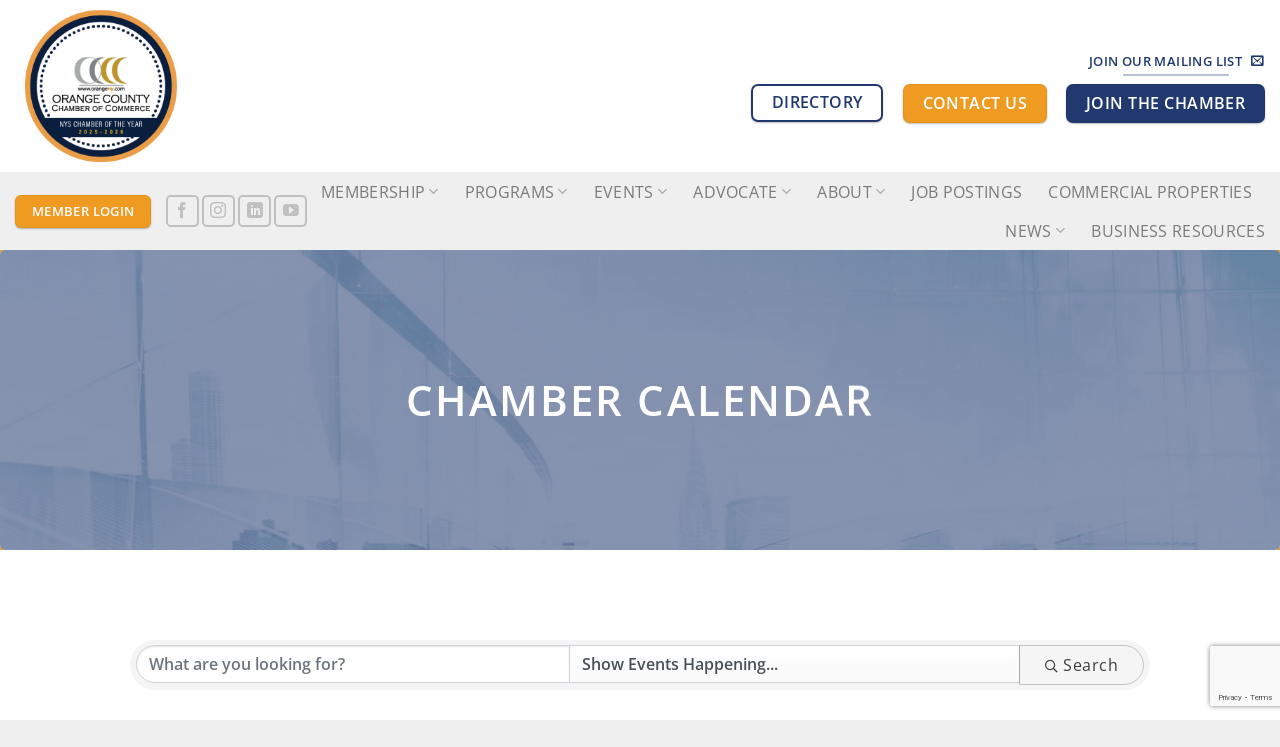

--- FILE ---
content_type: text/html; charset=utf-8
request_url: https://members.orangeny.com/chamber-calendar?EventDate=9/26/2023&month=10&year=2023
body_size: 51710
content:
<!DOCTYPE html>
<html dir="ltr" lang="en-US" class="loading-site no-js">
<head>
    <!-- TenantId: 3761; TenantKey: ba28afc4-7380-44ce-9a17-af3a190623e1 -->
    <!-- IsDevMode: False -->
        <!-- Template URI: https://orangeny.com/growthzone-template/ ID 4927 -->
        <base href="https://orangeny.com" />
        <meta property="og:type" content="website" />
<meta property="og:image" content="https://res.cloudinary.com/micronetonline/image/upload/c_crop,h_200,w_200,x_0,y_0/f_auto/q_auto/v1698874361/tenants/ba28afc4-7380-44ce-9a17-af3a190623e1/c050033d4b7c4f3f876b60503823b500/Chamber-Logo-Round.png" /><meta property="og:site_name" content="Default Site" /><meta property="og:url" content="https://members.orangeny.com/chamber-calendar?EventDate=9/26/2023&amp;month=10&amp;year=2023" />
	<meta charset="UTF-8" />
	<link rel="profile" href="http://gmpg.org/xfn/11" />
	<link rel="pingback" href="" />

	<script>(function(html){html.className = html.className.replace(/\bno-js\b/,'js')})(document.documentElement);</script>
<title>Calendar   </title>
	<style>img:is([sizes="auto" i], [sizes^="auto," i]) { contain-intrinsic-size: 3000px 1500px }</style>
	
		<!-- All in One SEO Pro 4.9.3 - aioseo.com -->
	<meta name="robots" content="max-image-preview:large" />
	
	<meta name="generator" content="All in One SEO Pro (AIOSEO) 4.9.3" />
		<script type="application/ld+json" class="aioseo-schema">
			{"@context":"https:\/\/schema.org","@graph":[{"@type":"BreadcrumbList","@id":"https:\/\/orangeny.com\/growthzone-template\/#breadcrumblist","itemListElement":[{"@type":"ListItem","@id":"https:\/\/orangeny.com#listItem","position":1,"name":"Home","item":"https:\/\/orangeny.com","nextItem":{"@type":"ListItem","@id":"https:\/\/orangeny.com\/growthzone-template\/#listItem","name":"GrowthZone Template #growthzone_heading#"}},{"@type":"ListItem","@id":"https:\/\/orangeny.com\/growthzone-template\/#listItem","position":2,"name":"GrowthZone Template #growthzone_heading#","previousItem":{"@type":"ListItem","@id":"https:\/\/orangeny.com#listItem","name":"Home"}}]},{"@type":"Organization","@id":"https:\/\/orangeny.com\/#organization","name":"Orange County Chamber of Commerce","url":"https:\/\/orangeny.com\/"},{"@type":"WebPage","@id":"https:\/\/orangeny.com\/growthzone-template\/#webpage","url":"https:\/\/orangeny.com\/growthzone-template\/","name":"GrowthZone Template #growthzone_heading#","inLanguage":"en-US","isPartOf":{"@id":"https:\/\/orangeny.com\/#website"},"breadcrumb":{"@id":"https:\/\/orangeny.com\/growthzone-template\/#breadcrumblist"},"datePublished":"2023-11-16T16:21:54+00:00","dateModified":"2023-11-16T16:25:00+00:00"},{"@type":"WebSite","@id":"https:\/\/orangeny.com\/#website","url":"https:\/\/orangeny.com\/","name":"Orange County Chamber of Commerce","inLanguage":"en-US","publisher":{"@id":"https:\/\/orangeny.com\/#organization"}}]}
		</script>
		<!-- All in One SEO Pro -->

<meta name="viewport" content="width=device-width, initial-scale=1" /><link rel='prefetch' href='https://orangeny.com/wp-content/themes/flatsome/assets/js/flatsome.js?ver=8e60d746741250b4dd4e' />
<link rel='prefetch' href='https://orangeny.com/wp-content/themes/flatsome/assets/js/chunk.slider.js?ver=3.19.4' />
<link rel='prefetch' href='https://orangeny.com/wp-content/themes/flatsome/assets/js/chunk.popups.js?ver=3.19.4' />
<link rel='prefetch' href='https://orangeny.com/wp-content/themes/flatsome/assets/js/chunk.tooltips.js?ver=3.19.4' />


<script type="text/javascript">
/* <![CDATA[ */
window._wpemojiSettings = {"baseUrl":"https:\/\/s.w.org\/images\/core\/emoji\/16.0.1\/72x72\/","ext":".png","svgUrl":"https:\/\/s.w.org\/images\/core\/emoji\/16.0.1\/svg\/","svgExt":".svg","source":{"concatemoji":"https:\/\/orangeny.com\/wp-includes\/js\/wp-emoji-release.min.js?ver=6.8.3"}};
/*! This file is auto-generated */
!function(s,n){var o,i,e;function c(e){try{var t={supportTests:e,timestamp:(new Date).valueOf()};sessionStorage.setItem(o,JSON.stringify(t))}catch(e){}}function p(e,t,n){e.clearRect(0,0,e.canvas.width,e.canvas.height),e.fillText(t,0,0);var t=new Uint32Array(e.getImageData(0,0,e.canvas.width,e.canvas.height).data),a=(e.clearRect(0,0,e.canvas.width,e.canvas.height),e.fillText(n,0,0),new Uint32Array(e.getImageData(0,0,e.canvas.width,e.canvas.height).data));return t.every(function(e,t){return e===a[t]})}function u(e,t){e.clearRect(0,0,e.canvas.width,e.canvas.height),e.fillText(t,0,0);for(var n=e.getImageData(16,16,1,1),a=0;a<n.data.length;a++)if(0!==n.data[a])return!1;return!0}function f(e,t,n,a){switch(t){case"flag":return n(e,"\ud83c\udff3\ufe0f\u200d\u26a7\ufe0f","\ud83c\udff3\ufe0f\u200b\u26a7\ufe0f")?!1:!n(e,"\ud83c\udde8\ud83c\uddf6","\ud83c\udde8\u200b\ud83c\uddf6")&&!n(e,"\ud83c\udff4\udb40\udc67\udb40\udc62\udb40\udc65\udb40\udc6e\udb40\udc67\udb40\udc7f","\ud83c\udff4\u200b\udb40\udc67\u200b\udb40\udc62\u200b\udb40\udc65\u200b\udb40\udc6e\u200b\udb40\udc67\u200b\udb40\udc7f");case"emoji":return!a(e,"\ud83e\udedf")}return!1}function g(e,t,n,a){var r="undefined"!=typeof WorkerGlobalScope&&self instanceof WorkerGlobalScope?new OffscreenCanvas(300,150):s.createElement("canvas"),o=r.getContext("2d",{willReadFrequently:!0}),i=(o.textBaseline="top",o.font="600 32px Arial",{});return e.forEach(function(e){i[e]=t(o,e,n,a)}),i}function t(e){var t=s.createElement("script");t.src=e,t.defer=!0,s.head.appendChild(t)}"undefined"!=typeof Promise&&(o="wpEmojiSettingsSupports",i=["flag","emoji"],n.supports={everything:!0,everythingExceptFlag:!0},e=new Promise(function(e){s.addEventListener("DOMContentLoaded",e,{once:!0})}),new Promise(function(t){var n=function(){try{var e=JSON.parse(sessionStorage.getItem(o));if("object"==typeof e&&"number"==typeof e.timestamp&&(new Date).valueOf()<e.timestamp+604800&&"object"==typeof e.supportTests)return e.supportTests}catch(e){}return null}();if(!n){if("undefined"!=typeof Worker&&"undefined"!=typeof OffscreenCanvas&&"undefined"!=typeof URL&&URL.createObjectURL&&"undefined"!=typeof Blob)try{var e="postMessage("+g.toString()+"("+[JSON.stringify(i),f.toString(),p.toString(),u.toString()].join(",")+"));",a=new Blob([e],{type:"text/javascript"}),r=new Worker(URL.createObjectURL(a),{name:"wpTestEmojiSupports"});return void(r.onmessage=function(e){c(n=e.data),r.terminate(),t(n)})}catch(e){}c(n=g(i,f,p,u))}t(n)}).then(function(e){for(var t in e)n.supports[t]=e[t],n.supports.everything=n.supports.everything&&n.supports[t],"flag"!==t&&(n.supports.everythingExceptFlag=n.supports.everythingExceptFlag&&n.supports[t]);n.supports.everythingExceptFlag=n.supports.everythingExceptFlag&&!n.supports.flag,n.DOMReady=!1,n.readyCallback=function(){n.DOMReady=!0}}).then(function(){return e}).then(function(){var e;n.supports.everything||(n.readyCallback(),(e=n.source||{}).concatemoji?t(e.concatemoji):e.wpemoji&&e.twemoji&&(t(e.twemoji),t(e.wpemoji)))}))}((window,document),window._wpemojiSettings);
/* ]]> */
</script>
<style id='wp-emoji-styles-inline-css' type='text/css'>

	img.wp-smiley, img.emoji {
		display: inline !important;
		border: none !important;
		box-shadow: none !important;
		height: 1em !important;
		width: 1em !important;
		margin: 0 0.07em !important;
		vertical-align: -0.1em !important;
		background: none !important;
		padding: 0 !important;
	}
</style>
<style id='wp-block-library-inline-css' type='text/css'>
:root{--wp-admin-theme-color:#007cba;--wp-admin-theme-color--rgb:0,124,186;--wp-admin-theme-color-darker-10:#006ba1;--wp-admin-theme-color-darker-10--rgb:0,107,161;--wp-admin-theme-color-darker-20:#005a87;--wp-admin-theme-color-darker-20--rgb:0,90,135;--wp-admin-border-width-focus:2px;--wp-block-synced-color:#7a00df;--wp-block-synced-color--rgb:122,0,223;--wp-bound-block-color:var(--wp-block-synced-color)}@media (min-resolution:192dpi){:root{--wp-admin-border-width-focus:1.5px}}.wp-element-button{cursor:pointer}:root{--wp--preset--font-size--normal:16px;--wp--preset--font-size--huge:42px}:root .has-very-light-gray-background-color{background-color:#eee}:root .has-very-dark-gray-background-color{background-color:#313131}:root .has-very-light-gray-color{color:#eee}:root .has-very-dark-gray-color{color:#313131}:root .has-vivid-green-cyan-to-vivid-cyan-blue-gradient-background{background:linear-gradient(135deg,#00d084,#0693e3)}:root .has-purple-crush-gradient-background{background:linear-gradient(135deg,#34e2e4,#4721fb 50%,#ab1dfe)}:root .has-hazy-dawn-gradient-background{background:linear-gradient(135deg,#faaca8,#dad0ec)}:root .has-subdued-olive-gradient-background{background:linear-gradient(135deg,#fafae1,#67a671)}:root .has-atomic-cream-gradient-background{background:linear-gradient(135deg,#fdd79a,#004a59)}:root .has-nightshade-gradient-background{background:linear-gradient(135deg,#330968,#31cdcf)}:root .has-midnight-gradient-background{background:linear-gradient(135deg,#020381,#2874fc)}.has-regular-font-size{font-size:1em}.has-larger-font-size{font-size:2.625em}.has-normal-font-size{font-size:var(--wp--preset--font-size--normal)}.has-huge-font-size{font-size:var(--wp--preset--font-size--huge)}.has-text-align-center{text-align:center}.has-text-align-left{text-align:left}.has-text-align-right{text-align:right}#end-resizable-editor-section{display:none}.aligncenter{clear:both}.items-justified-left{justify-content:flex-start}.items-justified-center{justify-content:center}.items-justified-right{justify-content:flex-end}.items-justified-space-between{justify-content:space-between}.screen-reader-text{border:0;clip-path:inset(50%);height:1px;margin:-1px;overflow:hidden;padding:0;position:absolute;width:1px;word-wrap:normal!important}.screen-reader-text:focus{background-color:#ddd;clip-path:none;color:#444;display:block;font-size:1em;height:auto;left:5px;line-height:normal;padding:15px 23px 14px;text-decoration:none;top:5px;width:auto;z-index:100000}html :where(.has-border-color){border-style:solid}html :where([style*=border-top-color]){border-top-style:solid}html :where([style*=border-right-color]){border-right-style:solid}html :where([style*=border-bottom-color]){border-bottom-style:solid}html :where([style*=border-left-color]){border-left-style:solid}html :where([style*=border-width]){border-style:solid}html :where([style*=border-top-width]){border-top-style:solid}html :where([style*=border-right-width]){border-right-style:solid}html :where([style*=border-bottom-width]){border-bottom-style:solid}html :where([style*=border-left-width]){border-left-style:solid}html :where(img[class*=wp-image-]){height:auto;max-width:100%}:where(figure){margin:0 0 1em}html :where(.is-position-sticky){--wp-admin--admin-bar--position-offset:var(--wp-admin--admin-bar--height,0px)}@media screen and (max-width:600px){html :where(.is-position-sticky){--wp-admin--admin-bar--position-offset:0px}}
</style>
<link rel='stylesheet' id='contact-form-7-css' href='https://orangeny.com/wp-content/plugins/contact-form-7/includes/css/styles.css?ver=6.1.1' type='text/css' media='all' />
<link rel='stylesheet' id='simple-banner-style-css' href='https://orangeny.com/wp-content/plugins/simple-banner/simple-banner.css?ver=3.2.0' type='text/css' media='all' />
<link rel='stylesheet' id='wpcf7-redirect-script-frontend-css' href='https://orangeny.com/wp-content/plugins/wpcf7-redirect/build/assets/frontend-script.css?ver=2c532d7e2be36f6af233' type='text/css' media='all' />
<link rel='stylesheet' id='lebox-css' href='https://orangeny.com/wp-content/plugins/halfdata-green-box/css/style.css?ver=3.06' type='text/css' media='all' />
<link rel='stylesheet' id='flatsome-main-css' href='https://orangeny.com/wp-content/themes/flatsome/assets/css/flatsome.css?ver=3.19.4' type='text/css' media='all' />
<style id='flatsome-main-inline-css' type='text/css'>
@font-face {
				font-family: "fl-icons";
				font-display: block;
				src: url(https://orangeny.com/wp-content/themes/flatsome/assets/css/icons/fl-icons.eot?v=3.19.4);
				src:
					url(https://orangeny.com/wp-content/themes/flatsome/assets/css/icons/fl-icons.eot#iefix?v=3.19.4) format("embedded-opentype"),
					url(https://orangeny.com/wp-content/themes/flatsome/assets/css/icons/fl-icons.woff2?v=3.19.4) format("woff2"),
					url(https://orangeny.com/wp-content/themes/flatsome/assets/css/icons/fl-icons.ttf?v=3.19.4) format("truetype"),
					url(https://orangeny.com/wp-content/themes/flatsome/assets/css/icons/fl-icons.woff?v=3.19.4) format("woff"),
					url(https://orangeny.com/wp-content/themes/flatsome/assets/css/icons/fl-icons.svg?v=3.19.4#fl-icons) format("svg");
			}
</style>
<link rel='stylesheet' id='flatsome-style-css' href='https://orangeny.com/wp-content/themes/flatsome-child/style.css?ver=3.0' type='text/css' media='all' />
<script type="text/javascript" src="https://orangeny.com/wp-includes/js/jquery/jquery.min.js?ver=3.7.1" id="jquery-core-js"></script>
<script type="text/javascript" src="https://orangeny.com/wp-includes/js/jquery/jquery-migrate.min.js?ver=3.4.1" id="jquery-migrate-js"></script>
<script type="text/javascript" id="simple-banner-script-js-before">
/* <![CDATA[ */
const simpleBannerScriptParams = {"pro_version_enabled":"","debug_mode":"","id":8836,"version":"3.2.0","banner_params":[{"hide_simple_banner":"yes","simple_banner_prepend_element":"body","simple_banner_position":"static","header_margin":"","header_padding":"","wp_body_open_enabled":"","wp_body_open":true,"simple_banner_z_index":"","simple_banner_text":"<div style=\"max-width:800px;margin-left:auto;margin-right:auto;text-align:center\"><h3>Office Closure Announcement<\/h3>Due to the impending inclement weather and for the safety of our team, our office will be closed on Thursday, February 6. We will be working remotely and remain available via email.<\/div>","disabled_on_current_page":false,"disabled_pages_array":[],"is_current_page_a_post":false,"disabled_on_posts":"","simple_banner_disabled_page_paths":"","simple_banner_font_size":"","simple_banner_color":"#21396f","simple_banner_text_color":"","simple_banner_link_color":"","simple_banner_close_color":"#ffffff","simple_banner_custom_css":"","simple_banner_scrolling_custom_css":"","simple_banner_text_custom_css":"","simple_banner_button_css":"","site_custom_css":"","keep_site_custom_css":"","site_custom_js":"","keep_site_custom_js":"","close_button_enabled":"","close_button_expiration":"","close_button_cookie_set":false,"current_date":{"date":"2026-01-18 09:48:29.428377","timezone_type":3,"timezone":"UTC"},"start_date":{"date":"2026-01-18 09:48:29.428384","timezone_type":3,"timezone":"UTC"},"end_date":{"date":"2026-01-18 09:48:29.428387","timezone_type":3,"timezone":"UTC"},"simple_banner_start_after_date":"","simple_banner_remove_after_date":"","simple_banner_insert_inside_element":""}]}
/* ]]> */
</script>
<script type="text/javascript" src="https://orangeny.com/wp-content/plugins/simple-banner/simple-banner.js?ver=3.2.0" id="simple-banner-script-js"></script>
<script type="text/javascript" src="https://orangeny.com/wp-content/plugins/halfdata-green-box/js/lebox.js?ver=3.06" id="lebox-js"></script>
<link rel="https://api.w.org/" href="https://orangeny.com/wp-json/" /><link rel="EditURI" type="application/rsd+xml" title="RSD" href="https://orangeny.com/xmlrpc.php?rsd" />
<meta name="generator" content="WordPress 6.8.3" />
<link rel='shortlink' href='https://orangeny.com/?p=8836' />


<style id="simple-banner-hide" type="text/css">.simple-banner{display:none;}</style><style id="simple-banner-position" type="text/css">.simple-banner{position:static;}</style><style id="simple-banner-background-color" type="text/css">.simple-banner{background:#21396f;}</style><style id="simple-banner-text-color" type="text/css">.simple-banner .simple-banner-text{color: #ffffff;}</style><style id="simple-banner-link-color" type="text/css">.simple-banner .simple-banner-text a{color:#f16521;}</style><style id="simple-banner-z-index" type="text/css">.simple-banner{z-index: 99999;}</style><style id="simple-banner-close-color" type="text/css">.simple-banner .simple-banner-button{color:#ffffff;}</style><style id="simple-banner-site-custom-css-dummy" type="text/css"></style><script id="simple-banner-site-custom-js-dummy" type="text/javascript"></script><meta name="google-site-verification" content="DZinrJ6gHTnGl4dkJ7pQz8el4uJLa1qIZI_kvoKUj0Q" />

<!-- Global site tag (gtag.js) - Google Analytics -->

<script async src="https://www.googletagmanager.com/gtag/js?id='G-BMC354636D"></script>

<script>

 window.dataLayer = window.dataLayer || [];

 function gtag(){dataLayer.push(arguments);}

 gtag('js', new Date());


 gtag('config', 'UA-5666290-2');
 gtag('config', 'G-BMC354636D');

</script>
<script>var lebox_ajax_url = "https://orangeny.com/wp-admin/admin-ajax.php";</script><link rel="icon" href="https://orangeny.com/wp-content/uploads/orange-ny-chamber-favicon-150x150.png" sizes="32x32" />
<link rel="icon" href="https://orangeny.com/wp-content/uploads/orange-ny-chamber-favicon.png" sizes="192x192" />
<link rel="apple-touch-icon" href="https://orangeny.com/wp-content/uploads/orange-ny-chamber-favicon.png" />
<meta name="msapplication-TileImage" content="https://orangeny.com/wp-content/uploads/orange-ny-chamber-favicon.png" />
<style id="custom-css" type="text/css">:root {--primary-color: #ef9a21;--fs-color-primary: #ef9a21;--fs-color-secondary: #21396f;--fs-color-success: #7a9c59;--fs-color-alert: #b20000;--fs-experimental-link-color: #1d3061;--fs-experimental-link-color-hover: #ef9a21;}.tooltipster-base {--tooltip-color: #fff;--tooltip-bg-color: #000;}.off-canvas-right .mfp-content, .off-canvas-left .mfp-content {--drawer-width: 300px;}.header-main{height: 172px}#logo img{max-height: 172px}#logo{width:384px;}.header-bottom{min-height: 49px}.header-top{min-height: 35px}.transparent .header-main{height: 265px}.transparent #logo img{max-height: 265px}.has-transparent + .page-title:first-of-type,.has-transparent + #main > .page-title,.has-transparent + #main > div > .page-title,.has-transparent + #main .page-header-wrapper:first-of-type .page-title{padding-top: 315px;}.header.show-on-scroll,.stuck .header-main{height:91px!important}.stuck #logo img{max-height: 91px!important}.header-bg-color {background-color: #FFFFFF}.header-bottom {background-color: #efefef}.header-main .nav > li > a{line-height: 16px }.stuck .header-main .nav > li > a{line-height: 50px }.header-bottom-nav > li > a{line-height: 16px }@media (max-width: 549px) {.header-main{height: 70px}#logo img{max-height: 70px}}.main-menu-overlay{background-color: rgba(22,129,162,0.7)}.header-top{background-color:#ffffff!important;}body{color: #3d3d3d}h1,h2,h3,h4,h5,h6,.heading-font{color: #292828;}body{font-size: 100%;}@media screen and (max-width: 549px){body{font-size: 100%;}}body{font-family: "Open Sans", sans-serif;}body {font-weight: 400;font-style: normal;}.nav > li > a {font-family: "Open Sans", sans-serif;}.mobile-sidebar-levels-2 .nav > li > ul > li > a {font-family: "Open Sans", sans-serif;}.nav > li > a,.mobile-sidebar-levels-2 .nav > li > ul > li > a {font-weight: 400;font-style: normal;}h1,h2,h3,h4,h5,h6,.heading-font, .off-canvas-center .nav-sidebar.nav-vertical > li > a{font-family: "Open Sans", sans-serif;}h1,h2,h3,h4,h5,h6,.heading-font,.banner h1,.banner h2 {font-weight: 600;font-style: normal;}.alt-font{font-family: "Dancing Script", sans-serif;}.header:not(.transparent) .header-nav-main.nav > li > a {color: #2D2D2D;}.footer-1{background-color: #ffffff}.footer-2{background-color: #21396f}.absolute-footer, html{background-color: #efefef}.nav-vertical-fly-out > li + li {border-top-width: 1px; border-top-style: solid;}/* Custom CSS */.hidez{display:none!important;}a:focus-visible {border: dotted 2px black;padding: 2px !important;}.banner.full-width-slide .container {max-width: 100% !important;}/*body:not(.page-id-5416) .header-block-block-1 {display: none;}*/.back-to-top.left {left: 15px;right: unset;bottom: 66px;}.video.live-stream-video {border: 2px solid #ef9a21;}.live-stream-title {font-size: 225%;}.live-stream-title strong:nth-child(2) {font-size: 130%;text-transform: uppercase;}.header-nav .icon.button.round.is-outline.tooltip.tooltipstered {border: none;font-size: 125%;}.golf-slide .text-box-circle .border, .text-box-circle .text {border: 3px dotted white;}.stuck .home-promo img {max-height: 60px !important;width: auto;}.feedzy-rss .rss_image {display: none;}.header-nav .icon.button.round.is-outline.tooltip.tooltipstered i {color: #2d2d2d;}.section.home-news-section .box-shadow-2.slider {min-height: 465px;}.corporate-sponsors {box-shadow: 1px 1px 2px #21396fe6;border: 1px solid #8c8c8d;}#sponsor-list {padding: 15px 25px !important;}#footer-tag-line {text-align: center;font-size: 175% !important;}h2 .blue {text-transform: uppercase;color: #21396f;}/* Committee Page */.committee-items .accordion-title.plain:not(.active) {background: #21396f;color: white;font-size: 135%;font-weight: bold;border-top: none;}.committee-items .accordion-inner {border-left: 2px solid #ef9a21;border-right: 2px solid #ef9a21;border-bottom: 2px solid #ef9a21;}.committee-items .accordion-title.plain.active {border-left: 2px solid #ef9a21;border-right: 2px solid #ef9a21;border-top: 2px solid #ef9a21;}.committee-items .accordion-item:first-child .accordion-title:not(.active) {border-radius: 8px 8px 0px 0px !important;}.committee-items .accordion-item:last-child .accordion-title:not(.active) {border-radius: 0px 0px 8px 8px !important;}/* Banner fix */.banner-to-button {border-radius: 5px;}.banner-to-button:hover {-webkit-box-shadow: 0px 0px 10px 0px rgba(0,0,0,0.7);-moz-box-shadow: 0px 0px 10px 0px rgba(0,0,0,0.7);box-shadow: 0px 0px 10px 0px rgba(0,0,0,0.7);}.banner-bg{border-radius: 5px;}.lobby-banner {border-radius: 10px;-webkit-box-shadow: 3px 3px 4px 0px rgba(66,66,66,0.5);-moz-box-shadow: 3px 3px 4px 0px rgba(66,66,66,0.5);box-shadow: 3px 3px 4px 0px rgba(66,66,66,0.5);}#lead-accent {color: #ef9a21;}/* Newsletter */#archiveList li {list-style: disclosure-closed;margin-left: 24px;font-size: 125%;color: #21396f;}.ctct-form-wrapper .ctct-form-field {margin: 0 0 1px;}/* Ribbon Cutting Page */.page-id-46 .box.has-hover.box-vertical.box-text-bottom {background: #21396f;border-radius: 8px;padding: 12px;}.badge.absolute.top.post-date.badge-outline {display: none;}.gform_wrapper.gravity-theme .gfield_label {display: inline-block;font-size: 14px;font-weight: 700;margin-bottom: 2px;padding: 0;}.gfield-choice-input {margin-top: 10px !important;margin-bottom: 10px !important;}.gfield_checkbox{margin-top:14px;}.rnd .box,.rnd:hover{border-radius:7px!important;overflow:hidden!important;}.lebox-ready img, .lebox-form-ready .lebox-preview-container img {max-width: 100% !important;height: auto !important;}.ncar .lebox-ready img, .lebox-form-ready .lebox-preview-container img {width:342px!important;height: auto !important; }.ncar .flickity-page-dots{margin-top:14px;}.ncar{min-height:300px!important;width:100%!important; margin-top:12px;}.orgw,.org {color: #e89d46;font-size: 56px !important;font-weight: bolder !important;}.orgw span{color:#143c6b!important; display:block;font-size:72px !important;font-weight: bolder !important;}.org span{color:#ffffff!important; display:block;font-size:72px !important;font-weight: bolder !important;}.orgwsub span {color: #ba111d;display:block;font-size: 19px !important;margin-bottom: 0px !important;padding-bottom: 0px !important;}.orgsub {color: #e89d46;font-size: 30px !important;margin-bottom: 0px !important;padding-bottom: 0px !important;}.orgwsub {color: #ba111d;font-size: 27px !important;margin-bottom: 0px !important;padding-bottom: 0px !important;max-width: 620px;text-align: center;text-transform: uppercase;}.sliderw {max-width:600px;}.nbpw {color: #143c6b;font-size: 20px; text-align:center;margin-top: 12px !important;max-width: 602px;}.nbp {color: #ffffff;font-size: 21px;margin-top: 7px !important;max-width: 502px;}.nbphn a{color:#ffffff;font-size: 21px; display:inline-block; margin-right:32px;}.nbweb a{color:#ffffff;font-size: 21px;display:inline-block;}.nbphn img, .nbweb img {max-width: 28px;margin-right: 10px;margin-top: -4px;}.pushleft{margin-left:40px;}.upp{margin-top:-40px;}.fbblu{background-color:#3b5998!important}.instagrad{background: #833ab4!important;background: linear-gradient(to right,#833ab4,#fd1d1d,#fcb045);}.aboveit{z-index:9999999999999999999999999999999999999999999999999!important;}.aboveit a.hotspot {background-color: transparent!important;border-radius: 0;color: #fff;display: block;font-weight: bolder;height: 80px;line-height: 1.5em;opacity: .0;padding: 0;text-align: center;transition: all .3s;width: 200px;}.slider-nav-circle .flickity-prev-next-button .arrow, .slider-nav-circle .flickity-prev-next-button svg {color: #ccc;}.committeebox .namez {margin-bottom: 0px;text-transform: uppercase;font-size: 20px;}.simple-banner-text h3{color:#ffffff!important}/* Custom CSS Tablet */@media (max-width: 849px){.section.home-news-section .box-shadow-2.slider {min-height: 465px;}.nav-line-bottom > li > a::before{display:none;}.nav > li.html {width: 100% !important;height: auto !important;}.custom .lebox-ready {display: block !important;margin-left: auto !important;margin-right: auto !important;text-align: center !important;}.orgw,.org {margin-top:20px;color: #e89d46;font-size: 34px !important;font-weight: bolder !important;}.orgw span{color:#143c6b!important; display:block;font-size:38px !important;font-weight: bolder !important;}.org span{color:#ffffff!important; display:block;font-size:38px !important;font-weight: bolder !important;}.orgsub {color: #e89d46;font-size: 20px !important;margin-bottom: 0px !important;padding-bottom: 0px !important;}.orgwsub {color: #ba111d;font-size: 22px !important;margin-bottom: 0px !important;padding-bottom: 0px !important;max-width: 502px;text-align: center;text-transform: uppercase;}.orgwsub span {color: #ba111d;display:block;font-size: 15px !important;margin-bottom: 0px !important;padding-bottom: 0px !important;}.nbp {color: #ffffff;font-size: 16px;margin-top: 7px !important;max-width: 502px;}.nbpw {color: #143c6b;font-size: 18px; text-align:center;margin-top: 12px !important;max-width: 502px;}.nbphn a{color:#ffffff;font-size: 15px; display:inline-block; margin-right:32px;}.nbweb a{color:#ffffff;font-size: 15px;display:inline-block;}.nbphn img, .nbweb img {max-width: 28px;margin-right: 10px;margin-top: -4px;}.pushleft {margin-left: 30px;margin-bottom: 20px !important;} .header-bottom {min-height: 127px;}.stuck .header-bottom {min-height: 87px;}}/* Custom CSS Mobile */@media (max-width: 549px){.section.home-news-section .box-shadow-2.slider {min-height: 375px;}.live-stream-title {font-size: 150%;}.lebox-ready,.lebox-ready img, .lebox-form-ready .lebox-preview-container img {width: 100% !important;}.orgw{color: #e89d46;font-size: 28px !important;font-weight: bolder !important;text-align: center;}.org {margin-top:20px;color: #e89d46;font-size: 28px !important;font-weight: bolder !important;}.orgw span{color:#143c6b!important; display:block;font-size:38px !important;font-weight: bolder !important;}.org span{color:#ffffff!important; display:block;font-size:34px !important;font-weight: bolder !important;}.orgwsub {color: #ba111d;font-size: 17px !important;margin-bottom: 0px !important;padding-bottom: 0px !important;max-width: 502px;text-align: center;text-transform: uppercase;}.orgwsub span {color: #ba111d;display:block;font-size: 14px !important;margin-bottom: 0px !important;padding-bottom: 0px !important;}.orgsub {color: #e89d46;font-size: 20px !important;margin-bottom: 0px !important;padding-bottom: 0px !important;}.nbp {color: #ffffff;font-size: 16px;margin-top: 7px !important;max-width: 502px;}.nbpw {color: #143c6b;font-size: 14px; text-align:center;margin-top: 12px !important; line-height:17px;max-width: 502px;}.nbphn a{color:#ffffff;font-size: 14px; display:inline-block; margin-right:16px;}.nbweb a{color:#ffffff;font-size: 14px;display:inline-block;}.nbphn img, .nbweb img {max-width: 24px;margin-right: 7px;margin-top: -4px;}.aboveit a.hotspot {background-color: transparent!important;border-radius: 0;color: #fff;display: block;font-weight: bolder;height: 50px;line-height: 1.5em;opacity: .0;padding: 0;text-align: center;transition: all .3s;width: 100px;}}.label-new.menu-item > a:after{content:"New";}.label-hot.menu-item > a:after{content:"Hot";}.label-sale.menu-item > a:after{content:"Sale";}.label-popular.menu-item > a:after{content:"Popular";}</style>		<style type="text/css" id="wp-custom-css">
			
.header-nav .custom{
  width:100%
}

.header-nav .custom .lebox-ready{width:100%;display:block !important;padding-right:18px!important;}

.header-nav .custom .lebox-ready img {
  margin-left: auto;
  margin-right: auto;
  display: block !important;width:100%; max-width:720px!important; height:auto!important;
}

.stuck .header-nav .custom .lebox-ready {
  width: 100%;
  display: block !important;
  padding-top: 9px;
}



.stuck .header-nav .custom .lebox-ready img {
  width: 100%;
  display: block !important;
  max-width: 540px!important;
  height: auto !important;
}


#logo img {
	padding: 7px;}

.custom-counter {
  margin: 0;
  padding: 0;
  list-style-type: none; margin-bottom:30px;  
}
.custom-counter li {
  counter-increment: step-counter;
  margin-bottom: 12px;
  margin-left: 8px !important;
}
.custom-counter li::before {
  content: counter(step-counter);
  margin-right: 11px;
  font-size: 14px;
  background-color: #21396f;
  color: #cee8fc;
  font-weight: bold;
  padding: 1px 9px;
  border-radius: 25px;
  width: 25px;
  height: 25px;
  float: left;
  margin-bottom: 10px;
}

.hlite::marker{color:red}



@media screen and (max-width: 1423px) {
#logo {
  min-width: 200px !important;
  max-width: 200px;
}
		
.header-nav .custom .lebox-ready img {
  margin-left: auto;
  margin-right: auto;
  display: block !important;
  width: 100%;
  max-width: 720px !important;
}
		
		
}



@media screen and (max-width: 850px){

#logo { 
  min-width: 320px!important;
  max-width: 100%!important;
}



}


.header-nav .custom .lebox-ready {
  width: 100%;
  display: block !important;
  padding-right: 18px !important;
  max-width: 720px;
  margin-left: auto;
  margin-right: auto;
}


.flickity-viewport{min-height:290px!important;}

.nav-dropdown li{min-width:200px;}
.hideit{display:none!important;}


.page-id-8836 #gzns .modal-content {
  margin-top: 40%!important;
}



.page-id-8836 .modal-backdrop {
  z-index: 0 !important; opacity:0!important;
}



.page-id-8836 #gzns .modal{background:  rgba(0,0,0,0.5)}


.footer-1 {margin-top:30px;
  background-color: #efefef; border:none;
}




.nav-dropdown .menu-item-has-children > a, .nav-dropdown .nav-dropdown-col > a, .nav-dropdown .title > a {
  color: #21396f!important;
  font-size: .94em!important;
  font-weight: bolder;
	text-transform: uppercase;}



.nav-dropdown .ogt a{color:#ec9821!important}

.nav-dropdown .sub-menu a {
	color: #777!important};}

#mn-content .mn-button {
  background-color: #ee9a21!important;
}


.podz .button.is-outline{color:#21396f!important}

.podz .icon-play{color:#21396f!important}



.podz .is-outline:hover, .podz .primary.is-outline:hover {
  background-color:#eee;
  border-color: #333;
}




.podz h6{padding-top:7px;}














@media screen and (max-width: 540px){
.podz .icon-box-left .icon-box-img, .podz .icon-box-right .icon-box-img {
  flex: unset !important;
  margin-bottom: 12px !important;
  max-width: 100% !important;
  width: 100% !important;
  display: block !important;
  min-width: 100% !important;
}

	.pbutz{position:absolute;}
	
	
.podz .button.is-outline{color:#eee!important}

.podz .icon-play{color:#eee!important}



.podz .is-outline:hover, .podz .primary.is-outline:hover {
  background-color:#eee;
  border-color: #333;
}
	
	
	
.podz .icon-play:hover{color:#21396f!important}
	
	
	
}




.topban{max-height:100px !important}


.stuck .topban{max-height:70px !important}



.stuck .header-block-block-1{margin-top:-30px !important}










		</style>
		<style id="kirki-inline-styles">/* cyrillic-ext */
@font-face {
  font-family: 'Open Sans';
  font-style: normal;
  font-weight: 400;
  font-stretch: 100%;
  font-display: swap;
  src: url(https://orangeny.com/wp-content/fonts/open-sans/memvYaGs126MiZpBA-UvWbX2vVnXBbObj2OVTSKmu1aB.woff2) format('woff2');
  unicode-range: U+0460-052F, U+1C80-1C8A, U+20B4, U+2DE0-2DFF, U+A640-A69F, U+FE2E-FE2F;
}
/* cyrillic */
@font-face {
  font-family: 'Open Sans';
  font-style: normal;
  font-weight: 400;
  font-stretch: 100%;
  font-display: swap;
  src: url(https://orangeny.com/wp-content/fonts/open-sans/memvYaGs126MiZpBA-UvWbX2vVnXBbObj2OVTSumu1aB.woff2) format('woff2');
  unicode-range: U+0301, U+0400-045F, U+0490-0491, U+04B0-04B1, U+2116;
}
/* greek-ext */
@font-face {
  font-family: 'Open Sans';
  font-style: normal;
  font-weight: 400;
  font-stretch: 100%;
  font-display: swap;
  src: url(https://orangeny.com/wp-content/fonts/open-sans/memvYaGs126MiZpBA-UvWbX2vVnXBbObj2OVTSOmu1aB.woff2) format('woff2');
  unicode-range: U+1F00-1FFF;
}
/* greek */
@font-face {
  font-family: 'Open Sans';
  font-style: normal;
  font-weight: 400;
  font-stretch: 100%;
  font-display: swap;
  src: url(https://orangeny.com/wp-content/fonts/open-sans/memvYaGs126MiZpBA-UvWbX2vVnXBbObj2OVTSymu1aB.woff2) format('woff2');
  unicode-range: U+0370-0377, U+037A-037F, U+0384-038A, U+038C, U+038E-03A1, U+03A3-03FF;
}
/* hebrew */
@font-face {
  font-family: 'Open Sans';
  font-style: normal;
  font-weight: 400;
  font-stretch: 100%;
  font-display: swap;
  src: url(https://orangeny.com/wp-content/fonts/open-sans/memvYaGs126MiZpBA-UvWbX2vVnXBbObj2OVTS2mu1aB.woff2) format('woff2');
  unicode-range: U+0307-0308, U+0590-05FF, U+200C-2010, U+20AA, U+25CC, U+FB1D-FB4F;
}
/* math */
@font-face {
  font-family: 'Open Sans';
  font-style: normal;
  font-weight: 400;
  font-stretch: 100%;
  font-display: swap;
  src: url(https://orangeny.com/wp-content/fonts/open-sans/memvYaGs126MiZpBA-UvWbX2vVnXBbObj2OVTVOmu1aB.woff2) format('woff2');
  unicode-range: U+0302-0303, U+0305, U+0307-0308, U+0310, U+0312, U+0315, U+031A, U+0326-0327, U+032C, U+032F-0330, U+0332-0333, U+0338, U+033A, U+0346, U+034D, U+0391-03A1, U+03A3-03A9, U+03B1-03C9, U+03D1, U+03D5-03D6, U+03F0-03F1, U+03F4-03F5, U+2016-2017, U+2034-2038, U+203C, U+2040, U+2043, U+2047, U+2050, U+2057, U+205F, U+2070-2071, U+2074-208E, U+2090-209C, U+20D0-20DC, U+20E1, U+20E5-20EF, U+2100-2112, U+2114-2115, U+2117-2121, U+2123-214F, U+2190, U+2192, U+2194-21AE, U+21B0-21E5, U+21F1-21F2, U+21F4-2211, U+2213-2214, U+2216-22FF, U+2308-230B, U+2310, U+2319, U+231C-2321, U+2336-237A, U+237C, U+2395, U+239B-23B7, U+23D0, U+23DC-23E1, U+2474-2475, U+25AF, U+25B3, U+25B7, U+25BD, U+25C1, U+25CA, U+25CC, U+25FB, U+266D-266F, U+27C0-27FF, U+2900-2AFF, U+2B0E-2B11, U+2B30-2B4C, U+2BFE, U+3030, U+FF5B, U+FF5D, U+1D400-1D7FF, U+1EE00-1EEFF;
}
/* symbols */
@font-face {
  font-family: 'Open Sans';
  font-style: normal;
  font-weight: 400;
  font-stretch: 100%;
  font-display: swap;
  src: url(https://orangeny.com/wp-content/fonts/open-sans/memvYaGs126MiZpBA-UvWbX2vVnXBbObj2OVTUGmu1aB.woff2) format('woff2');
  unicode-range: U+0001-000C, U+000E-001F, U+007F-009F, U+20DD-20E0, U+20E2-20E4, U+2150-218F, U+2190, U+2192, U+2194-2199, U+21AF, U+21E6-21F0, U+21F3, U+2218-2219, U+2299, U+22C4-22C6, U+2300-243F, U+2440-244A, U+2460-24FF, U+25A0-27BF, U+2800-28FF, U+2921-2922, U+2981, U+29BF, U+29EB, U+2B00-2BFF, U+4DC0-4DFF, U+FFF9-FFFB, U+10140-1018E, U+10190-1019C, U+101A0, U+101D0-101FD, U+102E0-102FB, U+10E60-10E7E, U+1D2C0-1D2D3, U+1D2E0-1D37F, U+1F000-1F0FF, U+1F100-1F1AD, U+1F1E6-1F1FF, U+1F30D-1F30F, U+1F315, U+1F31C, U+1F31E, U+1F320-1F32C, U+1F336, U+1F378, U+1F37D, U+1F382, U+1F393-1F39F, U+1F3A7-1F3A8, U+1F3AC-1F3AF, U+1F3C2, U+1F3C4-1F3C6, U+1F3CA-1F3CE, U+1F3D4-1F3E0, U+1F3ED, U+1F3F1-1F3F3, U+1F3F5-1F3F7, U+1F408, U+1F415, U+1F41F, U+1F426, U+1F43F, U+1F441-1F442, U+1F444, U+1F446-1F449, U+1F44C-1F44E, U+1F453, U+1F46A, U+1F47D, U+1F4A3, U+1F4B0, U+1F4B3, U+1F4B9, U+1F4BB, U+1F4BF, U+1F4C8-1F4CB, U+1F4D6, U+1F4DA, U+1F4DF, U+1F4E3-1F4E6, U+1F4EA-1F4ED, U+1F4F7, U+1F4F9-1F4FB, U+1F4FD-1F4FE, U+1F503, U+1F507-1F50B, U+1F50D, U+1F512-1F513, U+1F53E-1F54A, U+1F54F-1F5FA, U+1F610, U+1F650-1F67F, U+1F687, U+1F68D, U+1F691, U+1F694, U+1F698, U+1F6AD, U+1F6B2, U+1F6B9-1F6BA, U+1F6BC, U+1F6C6-1F6CF, U+1F6D3-1F6D7, U+1F6E0-1F6EA, U+1F6F0-1F6F3, U+1F6F7-1F6FC, U+1F700-1F7FF, U+1F800-1F80B, U+1F810-1F847, U+1F850-1F859, U+1F860-1F887, U+1F890-1F8AD, U+1F8B0-1F8BB, U+1F8C0-1F8C1, U+1F900-1F90B, U+1F93B, U+1F946, U+1F984, U+1F996, U+1F9E9, U+1FA00-1FA6F, U+1FA70-1FA7C, U+1FA80-1FA89, U+1FA8F-1FAC6, U+1FACE-1FADC, U+1FADF-1FAE9, U+1FAF0-1FAF8, U+1FB00-1FBFF;
}
/* vietnamese */
@font-face {
  font-family: 'Open Sans';
  font-style: normal;
  font-weight: 400;
  font-stretch: 100%;
  font-display: swap;
  src: url(https://orangeny.com/wp-content/fonts/open-sans/memvYaGs126MiZpBA-UvWbX2vVnXBbObj2OVTSCmu1aB.woff2) format('woff2');
  unicode-range: U+0102-0103, U+0110-0111, U+0128-0129, U+0168-0169, U+01A0-01A1, U+01AF-01B0, U+0300-0301, U+0303-0304, U+0308-0309, U+0323, U+0329, U+1EA0-1EF9, U+20AB;
}
/* latin-ext */
@font-face {
  font-family: 'Open Sans';
  font-style: normal;
  font-weight: 400;
  font-stretch: 100%;
  font-display: swap;
  src: url(https://orangeny.com/wp-content/fonts/open-sans/memvYaGs126MiZpBA-UvWbX2vVnXBbObj2OVTSGmu1aB.woff2) format('woff2');
  unicode-range: U+0100-02BA, U+02BD-02C5, U+02C7-02CC, U+02CE-02D7, U+02DD-02FF, U+0304, U+0308, U+0329, U+1D00-1DBF, U+1E00-1E9F, U+1EF2-1EFF, U+2020, U+20A0-20AB, U+20AD-20C0, U+2113, U+2C60-2C7F, U+A720-A7FF;
}
/* latin */
@font-face {
  font-family: 'Open Sans';
  font-style: normal;
  font-weight: 400;
  font-stretch: 100%;
  font-display: swap;
  src: url(https://orangeny.com/wp-content/fonts/open-sans/memvYaGs126MiZpBA-UvWbX2vVnXBbObj2OVTS-muw.woff2) format('woff2');
  unicode-range: U+0000-00FF, U+0131, U+0152-0153, U+02BB-02BC, U+02C6, U+02DA, U+02DC, U+0304, U+0308, U+0329, U+2000-206F, U+20AC, U+2122, U+2191, U+2193, U+2212, U+2215, U+FEFF, U+FFFD;
}
/* cyrillic-ext */
@font-face {
  font-family: 'Open Sans';
  font-style: normal;
  font-weight: 600;
  font-stretch: 100%;
  font-display: swap;
  src: url(https://orangeny.com/wp-content/fonts/open-sans/memvYaGs126MiZpBA-UvWbX2vVnXBbObj2OVTSKmu1aB.woff2) format('woff2');
  unicode-range: U+0460-052F, U+1C80-1C8A, U+20B4, U+2DE0-2DFF, U+A640-A69F, U+FE2E-FE2F;
}
/* cyrillic */
@font-face {
  font-family: 'Open Sans';
  font-style: normal;
  font-weight: 600;
  font-stretch: 100%;
  font-display: swap;
  src: url(https://orangeny.com/wp-content/fonts/open-sans/memvYaGs126MiZpBA-UvWbX2vVnXBbObj2OVTSumu1aB.woff2) format('woff2');
  unicode-range: U+0301, U+0400-045F, U+0490-0491, U+04B0-04B1, U+2116;
}
/* greek-ext */
@font-face {
  font-family: 'Open Sans';
  font-style: normal;
  font-weight: 600;
  font-stretch: 100%;
  font-display: swap;
  src: url(https://orangeny.com/wp-content/fonts/open-sans/memvYaGs126MiZpBA-UvWbX2vVnXBbObj2OVTSOmu1aB.woff2) format('woff2');
  unicode-range: U+1F00-1FFF;
}
/* greek */
@font-face {
  font-family: 'Open Sans';
  font-style: normal;
  font-weight: 600;
  font-stretch: 100%;
  font-display: swap;
  src: url(https://orangeny.com/wp-content/fonts/open-sans/memvYaGs126MiZpBA-UvWbX2vVnXBbObj2OVTSymu1aB.woff2) format('woff2');
  unicode-range: U+0370-0377, U+037A-037F, U+0384-038A, U+038C, U+038E-03A1, U+03A3-03FF;
}
/* hebrew */
@font-face {
  font-family: 'Open Sans';
  font-style: normal;
  font-weight: 600;
  font-stretch: 100%;
  font-display: swap;
  src: url(https://orangeny.com/wp-content/fonts/open-sans/memvYaGs126MiZpBA-UvWbX2vVnXBbObj2OVTS2mu1aB.woff2) format('woff2');
  unicode-range: U+0307-0308, U+0590-05FF, U+200C-2010, U+20AA, U+25CC, U+FB1D-FB4F;
}
/* math */
@font-face {
  font-family: 'Open Sans';
  font-style: normal;
  font-weight: 600;
  font-stretch: 100%;
  font-display: swap;
  src: url(https://orangeny.com/wp-content/fonts/open-sans/memvYaGs126MiZpBA-UvWbX2vVnXBbObj2OVTVOmu1aB.woff2) format('woff2');
  unicode-range: U+0302-0303, U+0305, U+0307-0308, U+0310, U+0312, U+0315, U+031A, U+0326-0327, U+032C, U+032F-0330, U+0332-0333, U+0338, U+033A, U+0346, U+034D, U+0391-03A1, U+03A3-03A9, U+03B1-03C9, U+03D1, U+03D5-03D6, U+03F0-03F1, U+03F4-03F5, U+2016-2017, U+2034-2038, U+203C, U+2040, U+2043, U+2047, U+2050, U+2057, U+205F, U+2070-2071, U+2074-208E, U+2090-209C, U+20D0-20DC, U+20E1, U+20E5-20EF, U+2100-2112, U+2114-2115, U+2117-2121, U+2123-214F, U+2190, U+2192, U+2194-21AE, U+21B0-21E5, U+21F1-21F2, U+21F4-2211, U+2213-2214, U+2216-22FF, U+2308-230B, U+2310, U+2319, U+231C-2321, U+2336-237A, U+237C, U+2395, U+239B-23B7, U+23D0, U+23DC-23E1, U+2474-2475, U+25AF, U+25B3, U+25B7, U+25BD, U+25C1, U+25CA, U+25CC, U+25FB, U+266D-266F, U+27C0-27FF, U+2900-2AFF, U+2B0E-2B11, U+2B30-2B4C, U+2BFE, U+3030, U+FF5B, U+FF5D, U+1D400-1D7FF, U+1EE00-1EEFF;
}
/* symbols */
@font-face {
  font-family: 'Open Sans';
  font-style: normal;
  font-weight: 600;
  font-stretch: 100%;
  font-display: swap;
  src: url(https://orangeny.com/wp-content/fonts/open-sans/memvYaGs126MiZpBA-UvWbX2vVnXBbObj2OVTUGmu1aB.woff2) format('woff2');
  unicode-range: U+0001-000C, U+000E-001F, U+007F-009F, U+20DD-20E0, U+20E2-20E4, U+2150-218F, U+2190, U+2192, U+2194-2199, U+21AF, U+21E6-21F0, U+21F3, U+2218-2219, U+2299, U+22C4-22C6, U+2300-243F, U+2440-244A, U+2460-24FF, U+25A0-27BF, U+2800-28FF, U+2921-2922, U+2981, U+29BF, U+29EB, U+2B00-2BFF, U+4DC0-4DFF, U+FFF9-FFFB, U+10140-1018E, U+10190-1019C, U+101A0, U+101D0-101FD, U+102E0-102FB, U+10E60-10E7E, U+1D2C0-1D2D3, U+1D2E0-1D37F, U+1F000-1F0FF, U+1F100-1F1AD, U+1F1E6-1F1FF, U+1F30D-1F30F, U+1F315, U+1F31C, U+1F31E, U+1F320-1F32C, U+1F336, U+1F378, U+1F37D, U+1F382, U+1F393-1F39F, U+1F3A7-1F3A8, U+1F3AC-1F3AF, U+1F3C2, U+1F3C4-1F3C6, U+1F3CA-1F3CE, U+1F3D4-1F3E0, U+1F3ED, U+1F3F1-1F3F3, U+1F3F5-1F3F7, U+1F408, U+1F415, U+1F41F, U+1F426, U+1F43F, U+1F441-1F442, U+1F444, U+1F446-1F449, U+1F44C-1F44E, U+1F453, U+1F46A, U+1F47D, U+1F4A3, U+1F4B0, U+1F4B3, U+1F4B9, U+1F4BB, U+1F4BF, U+1F4C8-1F4CB, U+1F4D6, U+1F4DA, U+1F4DF, U+1F4E3-1F4E6, U+1F4EA-1F4ED, U+1F4F7, U+1F4F9-1F4FB, U+1F4FD-1F4FE, U+1F503, U+1F507-1F50B, U+1F50D, U+1F512-1F513, U+1F53E-1F54A, U+1F54F-1F5FA, U+1F610, U+1F650-1F67F, U+1F687, U+1F68D, U+1F691, U+1F694, U+1F698, U+1F6AD, U+1F6B2, U+1F6B9-1F6BA, U+1F6BC, U+1F6C6-1F6CF, U+1F6D3-1F6D7, U+1F6E0-1F6EA, U+1F6F0-1F6F3, U+1F6F7-1F6FC, U+1F700-1F7FF, U+1F800-1F80B, U+1F810-1F847, U+1F850-1F859, U+1F860-1F887, U+1F890-1F8AD, U+1F8B0-1F8BB, U+1F8C0-1F8C1, U+1F900-1F90B, U+1F93B, U+1F946, U+1F984, U+1F996, U+1F9E9, U+1FA00-1FA6F, U+1FA70-1FA7C, U+1FA80-1FA89, U+1FA8F-1FAC6, U+1FACE-1FADC, U+1FADF-1FAE9, U+1FAF0-1FAF8, U+1FB00-1FBFF;
}
/* vietnamese */
@font-face {
  font-family: 'Open Sans';
  font-style: normal;
  font-weight: 600;
  font-stretch: 100%;
  font-display: swap;
  src: url(https://orangeny.com/wp-content/fonts/open-sans/memvYaGs126MiZpBA-UvWbX2vVnXBbObj2OVTSCmu1aB.woff2) format('woff2');
  unicode-range: U+0102-0103, U+0110-0111, U+0128-0129, U+0168-0169, U+01A0-01A1, U+01AF-01B0, U+0300-0301, U+0303-0304, U+0308-0309, U+0323, U+0329, U+1EA0-1EF9, U+20AB;
}
/* latin-ext */
@font-face {
  font-family: 'Open Sans';
  font-style: normal;
  font-weight: 600;
  font-stretch: 100%;
  font-display: swap;
  src: url(https://orangeny.com/wp-content/fonts/open-sans/memvYaGs126MiZpBA-UvWbX2vVnXBbObj2OVTSGmu1aB.woff2) format('woff2');
  unicode-range: U+0100-02BA, U+02BD-02C5, U+02C7-02CC, U+02CE-02D7, U+02DD-02FF, U+0304, U+0308, U+0329, U+1D00-1DBF, U+1E00-1E9F, U+1EF2-1EFF, U+2020, U+20A0-20AB, U+20AD-20C0, U+2113, U+2C60-2C7F, U+A720-A7FF;
}
/* latin */
@font-face {
  font-family: 'Open Sans';
  font-style: normal;
  font-weight: 600;
  font-stretch: 100%;
  font-display: swap;
  src: url(https://orangeny.com/wp-content/fonts/open-sans/memvYaGs126MiZpBA-UvWbX2vVnXBbObj2OVTS-muw.woff2) format('woff2');
  unicode-range: U+0000-00FF, U+0131, U+0152-0153, U+02BB-02BC, U+02C6, U+02DA, U+02DC, U+0304, U+0308, U+0329, U+2000-206F, U+20AC, U+2122, U+2191, U+2193, U+2212, U+2215, U+FEFF, U+FFFD;
}/* vietnamese */
@font-face {
  font-family: 'Dancing Script';
  font-style: normal;
  font-weight: 400;
  font-display: swap;
  src: url(https://orangeny.com/wp-content/fonts/dancing-script/If2cXTr6YS-zF4S-kcSWSVi_sxjsohD9F50Ruu7BMSo3Rep8ltA.woff2) format('woff2');
  unicode-range: U+0102-0103, U+0110-0111, U+0128-0129, U+0168-0169, U+01A0-01A1, U+01AF-01B0, U+0300-0301, U+0303-0304, U+0308-0309, U+0323, U+0329, U+1EA0-1EF9, U+20AB;
}
/* latin-ext */
@font-face {
  font-family: 'Dancing Script';
  font-style: normal;
  font-weight: 400;
  font-display: swap;
  src: url(https://orangeny.com/wp-content/fonts/dancing-script/If2cXTr6YS-zF4S-kcSWSVi_sxjsohD9F50Ruu7BMSo3ROp8ltA.woff2) format('woff2');
  unicode-range: U+0100-02BA, U+02BD-02C5, U+02C7-02CC, U+02CE-02D7, U+02DD-02FF, U+0304, U+0308, U+0329, U+1D00-1DBF, U+1E00-1E9F, U+1EF2-1EFF, U+2020, U+20A0-20AB, U+20AD-20C0, U+2113, U+2C60-2C7F, U+A720-A7FF;
}
/* latin */
@font-face {
  font-family: 'Dancing Script';
  font-style: normal;
  font-weight: 400;
  font-display: swap;
  src: url(https://orangeny.com/wp-content/fonts/dancing-script/If2cXTr6YS-zF4S-kcSWSVi_sxjsohD9F50Ruu7BMSo3Sup8.woff2) format('woff2');
  unicode-range: U+0000-00FF, U+0131, U+0152-0153, U+02BB-02BC, U+02C6, U+02DA, U+02DC, U+0304, U+0308, U+0329, U+2000-206F, U+20AC, U+2122, U+2191, U+2193, U+2212, U+2215, U+FEFF, U+FFFD;
}</style><link href="https://members.orangeny.com/public/css/mmp/core?v=hIj6QgGYRjwfpitUVZMw8OMzjlL-07w8MYEegl56ouI1" rel="stylesheet"/>


    
    <style type="text/css">
        #gzns .select2-selection--multiple, #gzns .select2-selection--single {
            border-radius: 0;
            height: calc(2.25rem + 2px);
            margin: 0;
            border: 1px solid #cacaca;
        }

        #gzns .select2-selection__rendered {
            padding-top: 5px;
            line-height: 24px;
        }

        #gzns .select2-selection__arrow {
            top: 10px;
        }

        .ui-datepicker {
            z-index: 3 !important;
        }
    </style>

    <link href="https://members.orangeny.com/GZContent/css/public/lib/bootstrap/bootstrap-ns.min.css" rel="stylesheet" />
    <link href="https://members.orangeny.com/GZContent/css/public/lib/fontawesome/css/fa.css" rel="stylesheet" />
    <link href="https://cdnjs.cloudflare.com/ajax/libs/select2/4.0.6-rc.0/css/select2.min.css" rel="stylesheet" />
    <link href="https://cdnjs.cloudflare.com/ajax/libs/bootstrap-datepicker/1.9.0/css/bootstrap-datepicker.min.css" rel="stylesheet" />
    <link href="https://members.orangeny.com/Cms/Css?version=Version2" rel="stylesheet" type="text/css" />

</head>

<body class="wp-singular page-template page-template-page-blank page-template-page-blank-php page page-id-8836 wp-theme-flatsome wp-child-theme-flatsome-child lightbox nav-dropdown-has-arrow nav-dropdown-has-shadow nav-dropdown-has-border">


<a class="skip-link screen-reader-text" href="#main">Skip to content</a>

<div id="wrapper">

	
	<header id="header" class="header header-full-width has-sticky sticky-jump">
		<div class="header-wrapper">
			<div id="masthead" class="header-main ">
      <div class="header-inner flex-row container logo-left medium-logo-center" role="navigation">

          <!-- Logo -->
          <div id="logo" class="flex-col logo">
            
<!-- Header logo -->
<a href="https://orangeny.com/" title="Orange County Chamber of Commerce" rel="home">
		<img width="450" height="450" src="https://orangeny.com/wp-content/uploads/occc-logo-2025.png" class="header_logo header-logo" alt="Orange County Chamber of Commerce"/><img  width="450" height="450" src="https://orangeny.com/wp-content/uploads/occc-logo-2025.png" class="header-logo-dark" alt="Orange County Chamber of Commerce"/></a>
          </div>

          <!-- Mobile Left Elements -->
          <div class="flex-col show-for-medium flex-left">
            <ul class="mobile-nav nav nav-left ">
              <li class="nav-icon has-icon">
  <div class="header-button">		<a href="#" data-open="#main-menu" data-pos="left" data-bg="main-menu-overlay" data-color="" class="icon primary button round is-small" aria-label="Menu" aria-controls="main-menu" aria-expanded="false">

		  <i class="icon-menu" ></i>
		  		</a>
	 </div> </li>
            </ul>
          </div>

          <!-- Left Elements -->
          <div class="flex-col hide-for-medium flex-left
            flex-grow">
            <ul class="header-nav header-nav-main nav nav-left  nav-size-large nav-spacing-large nav-uppercase" >
                          </ul>
          </div>

          <!-- Right Elements -->
          <div class="flex-col hide-for-medium flex-right">
            <ul class="header-nav header-nav-main nav nav-right  nav-size-large nav-spacing-large nav-uppercase">
              <li class="header-block"><div class="header-block-block-1"><div class="row row-collapse"  id="row-265484725">


	<div id="col-1268944942" class="col small-12 large-12"  >
				<div class="col-inner text-right"  >
			
			

<a href="https://lp.constantcontactpages.com/sl/YIj000Y/ocnychamberofcommerce" target="_blank" class="button secondary is-underline is-small" rel="noopener"  >
		<span>join our mailing list</span>
	<i class="icon-envelop" aria-hidden="true" ></i></a>



		</div>
				
<style>
#col-1268944942 > .col-inner {
  margin: -5px 0px 7px 0px;
}
</style>
	</div>

	

	<div id="col-754085674" class="col small-12 large-12"  >
				<div class="col-inner text-right"  >
			
			

<a href="https://members.orangeny.com/directory" class="button secondary is-outline box-shadow-1"  style="border-radius:7px;">
		<span>Directory</span>
	</a>


<a href="/contact-us/" class="button primary box-shadow-1"  style="border-radius:7px;">
		<span>Contact Us</span>
	</a>


<a href="http://orangeny.com/membership/join-the-chamber/" target="_blank" class="button secondary box-shadow-1" rel="noopener"  style="border-radius:7px;">
		<span>Join the Chamber</span>
	</a>



		</div>
					</div>

	

</div></div></li>            </ul>
          </div>

          <!-- Mobile Right Elements -->
          <div class="flex-col show-for-medium flex-right">
            <ul class="mobile-nav nav nav-right ">
                          </ul>
          </div>

      </div>

      </div>
<div id="wide-nav" class="header-bottom wide-nav hide-for-medium">
    <div class="flex-row container">

                        <div class="flex-col hide-for-medium flex-left">
                <ul class="nav header-nav header-bottom-nav nav-left  nav-line-bottom nav-size-large nav-spacing-xlarge nav-uppercase">
                    <li class="html header-button-1">
	<div class="header-button">
		<a href="https://members.orangeny.com/MIC/login" target="_blank" class="button primary is-medium box-shadow-1" rel="noopener"  style="border-radius:6px;">
		<span>Member Login</span>
	</a>
	</div>
</li>
<li class="html header-social-icons ml-0">
	<div class="social-icons follow-icons" ><a href="https://www.facebook.com/OrangeCountyChamberofCommerceNY/" target="_blank" data-label="Facebook" class="icon button round is-outline facebook tooltip" title="Follow on Facebook" aria-label="Follow on Facebook" rel="noopener nofollow" ><i class="icon-facebook" ></i></a><a href="https://www.instagram.com/orangechamberny/" target="_blank" data-label="Instagram" class="icon button round is-outline instagram tooltip" title="Follow on Instagram" aria-label="Follow on Instagram" rel="noopener nofollow" ><i class="icon-instagram" ></i></a><a href="https://www.linkedin.com/company/orange-county-chamber-of-commerce-new-york/" data-label="LinkedIn" target="_blank" class="icon button round is-outline linkedin tooltip" title="Follow on LinkedIn" aria-label="Follow on LinkedIn" rel="noopener nofollow" ><i class="icon-linkedin" ></i></a><a href="https://www.youtube.com/user/OrangeChamberNY" data-label="YouTube" target="_blank" class="icon button round is-outline youtube tooltip" title="Follow on YouTube" aria-label="Follow on YouTube" rel="noopener nofollow" ><i class="icon-youtube" ></i></a></div></li>
                </ul>
            </div>
            
            
                        <div class="flex-col hide-for-medium flex-right flex-grow">
              <ul class="nav header-nav header-bottom-nav nav-right  nav-line-bottom nav-size-large nav-spacing-xlarge nav-uppercase">
                   <li id="menu-item-2864" class="menu-item menu-item-type-custom menu-item-object-custom menu-item-has-children menu-item-2864 menu-item-design-default has-dropdown"><a class="nav-top-link" aria-expanded="false" aria-haspopup="menu">Membership<i class="icon-angle-down" ></i></a>
<ul class="sub-menu nav-dropdown nav-dropdown-default">
	<li id="menu-item-2764" class="menu-item menu-item-type-post_type menu-item-object-page menu-item-2764"><a href="https://orangeny.com/membership/join-the-chamber/">Join the Chamber</a></li>
	<li id="menu-item-2319" class="menu-item menu-item-type-post_type menu-item-object-page menu-item-2319"><a href="https://orangeny.com/membership/member-benefits/">Member Benefits</a></li>
	<li id="menu-item-2895" class="menu-item menu-item-type-custom menu-item-object-custom menu-item-2895"><a href="https://members.orangeny.com/directory">Directory</a></li>
	<li id="menu-item-2896" class="menu-item menu-item-type-custom menu-item-object-custom menu-item-2896"><a href="https://members.orangeny.com/MIC/login">Member Login</a></li>
	<li id="menu-item-9184" class="menu-item menu-item-type-post_type menu-item-object-page menu-item-9184"><a href="https://orangeny.com/membership/how-to/">How-To</a></li>
	<li id="menu-item-2320" class="menu-item menu-item-type-post_type menu-item-object-page menu-item-2320"><a href="https://orangeny.com/membership/testimonials/">Testimonials</a></li>
</ul>
</li>
<li id="menu-item-2318" class="menu-item menu-item-type-post_type menu-item-object-page menu-item-has-children menu-item-2318 menu-item-design-default has-dropdown"><a href="https://orangeny.com/programs-services/" class="nav-top-link" aria-expanded="false" aria-haspopup="menu">Programs<i class="icon-angle-down" ></i></a>
<ul class="sub-menu nav-dropdown nav-dropdown-default">
	<li id="menu-item-13883" class="menu-item menu-item-type-custom menu-item-object-custom menu-item-13883"><a href="https://orangeny.com/programs-services/#scholarship">Scholarship Program</a></li>
</ul>
</li>
<li id="menu-item-2865" class="menu-item menu-item-type-custom menu-item-object-custom menu-item-has-children menu-item-2865 menu-item-design-default has-dropdown"><a class="nav-top-link" aria-expanded="false" aria-haspopup="menu">Events<i class="icon-angle-down" ></i></a>
<ul class="sub-menu nav-dropdown nav-dropdown-default">
	<li id="menu-item-13304" class="menu-item menu-item-type-custom menu-item-object-custom menu-item-13304"><a href="https://members.orangeny.com/chamber-calendar/Details/2026-chamber-s-choice-gala-1465110?sourceTypeId=Hub">2026 Chamber&#8217;s Choice Gala</a></li>
	<li id="menu-item-2894" class="menu-item menu-item-type-custom menu-item-object-custom menu-item-2894"><a href="https://members.orangeny.com/chamber-calendar">Chamber Events</a></li>
	<li id="menu-item-8891" class="menu-item menu-item-type-custom menu-item-object-custom menu-item-8891"><a href="https://members.orangeny.com/member-events">Community Calendar</a></li>
	<li id="menu-item-2328" class="menu-item menu-item-type-post_type menu-item-object-page menu-item-2328"><a href="https://orangeny.com/events-2/event-photos/">Event Photos</a></li>
	<li id="menu-item-9277" class="menu-item menu-item-type-post_type menu-item-object-page menu-item-9277"><a href="https://orangeny.com/events-2/member-photos/">Ribbon Cutting Photos</a></li>
</ul>
</li>
<li id="menu-item-2866" class="menu-item menu-item-type-custom menu-item-object-custom menu-item-has-children menu-item-2866 menu-item-design-default has-dropdown"><a class="nav-top-link" aria-expanded="false" aria-haspopup="menu">Advocate<i class="icon-angle-down" ></i></a>
<ul class="sub-menu nav-dropdown nav-dropdown-default">
	<li id="menu-item-2331" class="menu-item menu-item-type-post_type menu-item-object-page menu-item-2331"><a href="https://orangeny.com/advocate/how-to-lobby/">How to Lobby</a></li>
	<li id="menu-item-2332" class="menu-item menu-item-type-post_type menu-item-object-page menu-item-2332"><a href="https://orangeny.com/advocate/legislative-agenda/">Legislative Agenda</a></li>
	<li id="menu-item-9317" class="menu-item menu-item-type-custom menu-item-object-custom menu-item-9317"><a target="_blank" rel="noopener" href="https://www.orangecountygov.com/812/Economic-Development">Economic Development</a></li>
</ul>
</li>
<li id="menu-item-2867" class="menu-item menu-item-type-custom menu-item-object-custom menu-item-has-children menu-item-2867 menu-item-design-default has-dropdown"><a class="nav-top-link" aria-expanded="false" aria-haspopup="menu">About<i class="icon-angle-down" ></i></a>
<ul class="sub-menu nav-dropdown nav-dropdown-default">
	<li id="menu-item-8298" class="ogt menu-item menu-item-type-post_type menu-item-object-page menu-item-has-children menu-item-8298 nav-dropdown-col"><a href="https://orangeny.com/about/who-we-are/">About</a>
	<ul class="sub-menu nav-column nav-dropdown-default">
		<li id="menu-item-2337" class="menu-item menu-item-type-post_type menu-item-object-page menu-item-2337"><a href="https://orangeny.com/about/who-we-are/">Who We Are</a></li>
		<li id="menu-item-11430" class="menu-item menu-item-type-custom menu-item-object-custom menu-item-11430"><a href="https://orangeny.com/about/who-we-are/#mission">Mission Statement</a></li>
		<li id="menu-item-2334" class="menu-item menu-item-type-post_type menu-item-object-page menu-item-2334"><a href="https://orangeny.com/about/board/">Board</a></li>
		<li id="menu-item-10111" class="menu-item menu-item-type-custom menu-item-object-custom menu-item-10111"><a href="/orange-county-chamber-nomination">Board Nominations</a></li>
		<li id="menu-item-2335" class="menu-item menu-item-type-post_type menu-item-object-page menu-item-2335"><a href="https://orangeny.com/about/staff/">Team</a></li>
		<li id="menu-item-2336" class="menu-item menu-item-type-post_type menu-item-object-page menu-item-2336"><a href="https://orangeny.com/about/strategic-partners/">Strategic Partners</a></li>
		<li id="menu-item-4093" class="menu-item menu-item-type-post_type menu-item-object-page menu-item-4093"><a href="https://orangeny.com/satellite-offices/">Satellite Offices</a></li>
	</ul>
</li>
	<li id="menu-item-8242" class="ogt menu-item menu-item-type-post_type menu-item-object-page menu-item-has-children menu-item-8242 nav-dropdown-col"><a href="https://orangeny.com/chamber-committees/">Chamber Committees</a>
	<ul class="sub-menu nav-column nav-dropdown-default">
		<li id="menu-item-9613" class="menu-item menu-item-type-post_type menu-item-object-page menu-item-9613"><a href="https://orangeny.com/chamber-committees/ambassadors/">Ambassadors</a></li>
		<li id="menu-item-9612" class="menu-item menu-item-type-post_type menu-item-object-page menu-item-9612"><a href="https://orangeny.com/chamber-committees/cannabis-committee/">Cannabis Committee</a></li>
		<li id="menu-item-9611" class="menu-item menu-item-type-post_type menu-item-object-page menu-item-9611"><a href="https://orangeny.com/chamber-committees/bie/">BIE Committee</a></li>
		<li id="menu-item-9610" class="menu-item menu-item-type-post_type menu-item-object-page menu-item-9610"><a href="https://orangeny.com/chamber-committees/emerging-professionals-committee/">Emerging Professionals Committee</a></li>
		<li id="menu-item-9609" class="menu-item menu-item-type-post_type menu-item-object-page menu-item-9609"><a href="https://orangeny.com/chamber-committees/government-affairs/">Government Affairs</a></li>
		<li id="menu-item-9608" class="menu-item menu-item-type-post_type menu-item-object-page menu-item-9608"><a href="https://orangeny.com/chamber-committees/nonprofit-committee/">NonProfit Committee</a></li>
		<li id="menu-item-9607" class="menu-item menu-item-type-post_type menu-item-object-page menu-item-9607"><a href="https://orangeny.com/chamber-committees/women-mean-business/">Women MEAN Business</a></li>
	</ul>
</li>
</ul>
</li>
<li id="menu-item-8894" class="menu-item menu-item-type-custom menu-item-object-custom menu-item-8894 menu-item-design-default"><a href="https://members.orangeny.com/jobs" class="nav-top-link">Job Postings</a></li>
<li id="menu-item-8893" class="menu-item menu-item-type-custom menu-item-object-custom menu-item-8893 menu-item-design-default"><a href="https://members.orangeny.com/real-estate-listings" class="nav-top-link">Commercial Properties</a></li>
<li id="menu-item-9092" class="menu-item menu-item-type-custom menu-item-object-custom menu-item-has-children menu-item-9092 menu-item-design-default has-dropdown"><a href="https://members.orangeny.com/member-press-releases" class="nav-top-link" aria-expanded="false" aria-haspopup="menu">News<i class="icon-angle-down" ></i></a>
<ul class="sub-menu nav-dropdown nav-dropdown-default">
	<li id="menu-item-10083" class="menu-item menu-item-type-custom menu-item-object-custom menu-item-has-children menu-item-10083 nav-dropdown-col"><a href="https://members.orangeny.com/member-press-releases">Member News</a>
	<ul class="sub-menu nav-column nav-dropdown-default">
		<li id="menu-item-10089" class="menu-item menu-item-type-custom menu-item-object-custom menu-item-10089"><a href="https://members.orangeny.com/member-press-releases">Press Releases</a></li>
		<li id="menu-item-13982" class="menu-item menu-item-type-post_type menu-item-object-page menu-item-13982"><a href="https://orangeny.com/mind-your-biz-podcast-with-heather-bell/">Mind Your Biz – Podcast</a></li>
	</ul>
</li>
	<li id="menu-item-10084" class="menu-item menu-item-type-custom menu-item-object-custom menu-item-has-children menu-item-10084 nav-dropdown-col"><a>Commerce Connects</a>
	<ul class="sub-menu nav-column nav-dropdown-default">
		<li id="menu-item-10085" class="menu-item menu-item-type-custom menu-item-object-custom menu-item-10085"><a target="_blank" rel="noopener" href="https://orangeny.com/wp-content/uploads/Commerce-Connects-SPEC-ED-US-CHAMBER-STATE-OF-BUS.pdf">1<sup>st</sup> ed Feb 2024</a></li>
		<li id="menu-item-10086" class="menu-item menu-item-type-custom menu-item-object-custom menu-item-10086"><a target="_blank" rel="noopener" href="https://orangeny.com/wp-content/uploads/Commerce-Connects-2nd-Ed-March-2024.0.pdf">2<sup>nd</sup> ed March 2024</a></li>
		<li id="menu-item-10088" class="menu-item menu-item-type-custom menu-item-object-custom menu-item-10088"><a target="_blank" rel="noopener" href="https://orangeny.com/wp-content/uploads/Commerce-Connects-4th-Ed-May-2024.pdf">4<sup>th</sup> ed May 2024</a></li>
		<li id="menu-item-10087" class="menu-item menu-item-type-custom menu-item-object-custom menu-item-10087"><a target="_blank" rel="noopener" href="https://orangeny.com/wp-content/uploads/Commerce-Connects-5th-Ed-June-2024.pdf">5<sup>th</sup> ed June 2024</a></li>
		<li id="menu-item-10103" class="menu-item menu-item-type-custom menu-item-object-custom menu-item-10103"><a target="_blank" rel="noopener" href="https://orangeny.com/wp-content/uploads/Commerce-Connects-6th-Ed-July-2024.pdf">6<sup>th</sup> ed July 2024</a></li>
		<li id="menu-item-10356" class="menu-item menu-item-type-custom menu-item-object-custom menu-item-10356"><a target="_blank" rel="noopener" href="https://orangeny.com/wp-content/uploads/Commerce-Connects-7th-Ed-August-2024.pdf">7<sup>th</sup> ed Aug 2024</a></li>
	</ul>
</li>
	<li id="menu-item-11423" class="menu-item menu-item-type-custom menu-item-object-custom menu-item-has-children menu-item-11423 nav-dropdown-col"><a> </a>
	<ul class="sub-menu nav-column nav-dropdown-default">
		<li id="menu-item-10869" class="menu-item menu-item-type-custom menu-item-object-custom menu-item-10869"><a target="_blank" rel="noopener" href="/wp-content/uploads/CommerceConnects8thEdSept2024.pdf">8<sup>th</sup> ed Sept 2024</a></li>
		<li id="menu-item-11003" class="menu-item menu-item-type-custom menu-item-object-custom menu-item-11003"><a target="_blank" rel="noopener" href="/wp-content/uploads/Commerce_Connects_9th_Ed_October_2024-comp.pdf">9<sup>th</sup> ed Oct 2024</a></li>
		<li id="menu-item-11424" class="menu-item menu-item-type-custom menu-item-object-custom menu-item-11424"><a target="_blank" rel="noopener" href="https://orangeny.com/wp-content/uploads/CommerceConnects10thNovember2024.pdf">10<sup>th</sup> ed Nov 2024</a></li>
		<li id="menu-item-11425" class="menu-item menu-item-type-custom menu-item-object-custom menu-item-11425"><a target="_blank" rel="noopener" href="https://orangeny.com/wp-content/uploads/CommerceConnects11thDecember2024.pdf">11<sup>th</sup> ed Dec 2024</a></li>
		<li id="menu-item-11531" class="menu-item menu-item-type-custom menu-item-object-custom menu-item-11531"><a target="_blank" rel="noopener" href="https://orangeny.com/wp-content/uploads/Commerce_Connects_12th_Ed.pdf">12<sup>th</sup> ed Jan 2025</a></li>
	</ul>
</li>
</ul>
</li>
<li id="menu-item-8896" class="menu-item menu-item-type-post_type menu-item-object-page menu-item-8896 menu-item-design-default"><a href="https://orangeny.com/resources/" class="nav-top-link">Business Resources</a></li>
              </ul>
            </div>
            
            
    </div>
</div>

<div class="header-bg-container fill"><div class="header-bg-image fill"></div><div class="header-bg-color fill"></div></div>		</div>
	</header>

	
	<main id="main" class="">


<div id="content" role="main" class="content-area">

		
			
  <div class="banner has-hover" id="banner-1323386049">
          <div class="banner-inner fill">
        <div class="banner-bg fill" >
            <img fetchpriority="high" decoding="async" width="1380" height="903" src="https://orangeny.com/wp-content/uploads/webg.jpg" class="bg attachment-2048x2048 size-2048x2048" alt="" />                        <div class="overlay"></div>            
                    </div>
		
        <div class="banner-layers container">
            <div class="fill banner-link"></div>            
   <div id="text-box-505738660" class="text-box banner-layer x50 md-x50 lg-x50 y50 md-y50 lg-y50 res-text">
                                <div class="text-box-content text dark">
              
              <div class="text-inner text-center">
                  
	<div id="text-1431316962" class="text">
		
<h1 class="uppercase"><strong>Chamber Calendar</h1>
		
<style>
#text-1431316962 {
  font-size: 0.75rem;
}
</style>
	</div>
	
              </div>
           </div>
                            
<style>
#text-box-505738660 {
  width: 60%;
}
#text-box-505738660 .text-box-content {
  font-size: 100%;
}
</style>
    </div>
 
        </div>
      </div>

            
<style>
#banner-1323386049 {
  padding-top: 300px;
}
#banner-1323386049 .overlay {
  background-color: rgba(33, 57, 111, 0.547);
}
#banner-1323386049 .banner-bg img {
  object-position: 0% 21%;
}
</style>
  </div>



	<section class="section" id="section_1849799382">
		<div class="section-bg fill" >
									
			

		</div>

		

		<div class="section-content relative">
			
<div class="row"  id="row-1291644435">

	<div id="col-1032888323" class="col small-12 large-12"  >
				<div class="col-inner"  >
			
			
<div id="gzns" class="gz-pageId-22177">
        <div class="">
            
            


 







    <!--unique class in container-fluid wrapper-->
<div class="container-fluid gz-events-listing">

    <!--page title-->
    <div class="row gz-all-headers">
        <div class="col">
            <h1 class="gz-pagetitle">Chamber Calendar</h1>
        </div>
        <div class="btn-group gz-sort-btn-group" role="group" aria-label="Display Options">
        </div>
    </div>
        <!-- search bar-->
        <div class="row gz-directory-search">
            <div class="col">
                <form id="filter" action="https://members.orangeny.com/chamber-calendar/Search" method="get">
                    <div class="input-group gz-search-filters">
                        <input id="searchInput" for="search" type="text" class="form-control gz-search-keyword" aria-label="Search by keyword" placeholder="What are you looking for?" name="term">
                        <select multiple class="custom-select gz-search-category multiSelect gz-option" id="category-select" aria-label="Search by Category" data-name="CatVals" type="text" style="display: none"></select>
                        <select class="custom-select gz-search-happening gz-option" id="happening-select" aria-label="Search by Happening" data-name="DateFilter" name="DateFilter">
                            <option value="0" selected>Show Events Happening...</option>
                            <option value="1">Today</option>
                            <option value="2">This Week</option>
                            <option value="3">This Weekend</option>
                            <option value="4">This Month</option>
                            <option value="5">Custom</option>
                        </select>
                        <div class="input-group-append">
                            <button type="submit" class="btn gz-search-btn" aria-label="Search Submit"><i class="gz-far gz-fa-search"></i>Search</button>
                        </div>
                    </div>
                    <div id="gz-search-custom" class="row" style="display: none">
                        <div>
                            <label for="from">Start Date</label>
                            <input data-val="true" data-val-date="The field from must be a date." id="from" name="from" type="text" value="01/18/2026" />
                        </div>
                        <div>
                            <label for="to">End Date</label>
                            <input data-val="true" data-val-date="The field to must be a date." id="to" name="to" type="text" value="01/18/2027" />
                        </div>
                    </div>
                    <input type="hidden" name="CategoryValues" id="CategoryValues" />
                    <input type="hidden" name="mode" id="mode" />
                </form>
            </div>
        </div>

        <!-- search pills, these display if keyword or items in search are selected -->
        <div class="row gz-search-pills">
            <div class="col">
                                    <a data-name="CustomDate" data-value="1/18/2027 11:59:59 PM" class="badge badge-pill gz-search-pill" aria-label="Deselect">1/18/2026  - 1/18/2027<i class="gz-fal gz-fa-times"></i></a>
                            </div>
        </div>


        <!--includes events # and sorting options, grid view should be selected and display by default-->
        <div class="row gz-sort-bar">
            <div class="col">
                <div class="btn-toolbar gz-sort-toolbar justify-content-between" role="toolbar" aria-label="Toolbar with button groups">
                    <h4 class="gz-subtitle">Results: 76</h4>
                    <div class="btn-group gz-sort-btn-group" role="group" aria-label="Display Options">
                        <!-- the below gz-view-btn buttons are the toggles for grid and list view, place a class of "active" on the active button as seen below, list view should be default active for events-->
                        <a href="javascript:void(0)" class="gz-sort-btn gz-view-btn " role="button" id="gz-grid-btn" title="Grid View" aria-label="Grid View button"><i class="gz-fal gz-fa-th"></i></a>
                        <a href="javascript:void(0)" class="gz-sort-btn gz-view-btn active" role="button" id="gz-list-btn" title="List View" aria-label="List View button"><i class="gz-fal gz-fa-list"></i></a>
                        <a href="javascript:void(0)" class="gz-sort-btn gz-view-btn " role="button" id="gz-calendar-btn" title="Calendar View" aria-label="Calendar View button"><i class="gz-fal gz-fa-calendar-alt"></i></a>
                    </div>
                </div>
            </div>
        </div>

        <!-- start of LIST card view, the GRID view will use same markup except instead of using column '.gz-list-col'  use '.gz-grid-col' -->
        <div class="row gz-cards gz-events-cards">
                <div class="gz-list-col">
                    
        <div class="card gz-events-card" itemscope="itemscope" itemtype="http://schema.org/Event">
        <div class="card-header">
            <div class="gz-card-wkday-wrap">
                <span class="gz-card-wkday">TUE</span>
            </div>
            <div class="gz-event-date-wrap">
                <div class="gz-card-month">
                        <span class="gz-start-dt">January</span>

                </div>
                <div class="gz-card-dday">
                    <!--if no end day omit .gz-end-dy span-->
                    <span class="gz-start-dy">20</span>
                </div>
            </div>
        </div>
        <div class="card-header">
            <!--if no event image omit the <a> and leave .card-header empty-->
                <a href="https://members.orangeny.com/chamber-calendar/Details/ribbon-cutting-mathnasium-1560426?sourceTypeId=Website" class="gz-card-head-empty"  aria-label="Ribbon Cutting: Mathnasium link"></a>
        </div>
        <div class="card-body gz-events-card-body">
            <h5 class="card-title" itemprop="name">
                <a href="https://members.orangeny.com/chamber-calendar/Details/ribbon-cutting-mathnasium-1560426?sourceTypeId=Website" class="gz-card-title gz-event-card-title" itemprop="url">Ribbon Cutting: Mathnasium</a>
            </h5>
                        <h5 class="gz-event-card-time">4:00 PM - 5:00 PM</h5>
            
            <!-- date & time for schema.org, correct the datetime, these do not display only using only for schema-->
            <meta itemprop="startDate" content="1/20/2026 4:00:00 PM">
            <meta itemprop="endDate" content="1/20/2026 5:00:00 PM">
            
        </div>
        <div class="card-footer">
            <!-- if registration is not available add .disabled class-->
        </div>
    </div>













                </div>
                <div class="gz-list-col">
                    
        <div class="card gz-events-card" itemscope="itemscope" itemtype="http://schema.org/Event">
        <div class="card-header">
            <div class="gz-card-wkday-wrap">
                <span class="gz-card-wkday">WED</span>
            </div>
            <div class="gz-event-date-wrap">
                <div class="gz-card-month">
                        <span class="gz-start-dt">January</span>

                </div>
                <div class="gz-card-dday">
                    <!--if no end day omit .gz-end-dy span-->
                    <span class="gz-start-dy">21</span>
                </div>
            </div>
        </div>
        <div class="card-header">
            <!--if no event image omit the <a> and leave .card-header empty-->
                <a href="https://members.orangeny.com/chamber-calendar/Details/january-business-essentials-2026-1573490?sourceTypeId=Website" class="gz-card-head-empty"  aria-label="January Business Essentials 2026 link"></a>
        </div>
        <div class="card-body gz-events-card-body">
            <h5 class="card-title" itemprop="name">
                <a href="https://members.orangeny.com/chamber-calendar/Details/january-business-essentials-2026-1573490?sourceTypeId=Website" class="gz-card-title gz-event-card-title" itemprop="url">January Business Essentials 2026</a>
            </h5>
                        <h5 class="gz-event-card-time">12:00 PM - 1:00 PM</h5>
            
            <!-- date & time for schema.org, correct the datetime, these do not display only using only for schema-->
            <meta itemprop="startDate" content="1/21/2026 12:00:00 PM">
            <meta itemprop="endDate" content="1/21/2026 1:00:00 PM">
            
        </div>
        <div class="card-footer">
            <!-- if registration is not available add .disabled class-->
                <a role="button" target="_blank" class="btn btn-block gz-register-btn" href="https://members.orangeny.com/ap/Events/Register/zBFVAXocgCACR">Register</a>
        </div>
    </div>













                </div>
                <div class="gz-list-col">
                    
        <div class="card gz-events-card" itemscope="itemscope" itemtype="http://schema.org/Event">
        <div class="card-header">
            <div class="gz-card-wkday-wrap">
                <span class="gz-card-wkday">THU</span>
            </div>
            <div class="gz-event-date-wrap">
                <div class="gz-card-month">
                        <span class="gz-start-dt">January</span>

                </div>
                <div class="gz-card-dday">
                    <!--if no end day omit .gz-end-dy span-->
                    <span class="gz-start-dy">22</span>
                </div>
            </div>
        </div>
        <div class="card-header">
            <!--if no event image omit the <a> and leave .card-header empty-->
                <a href="https://members.orangeny.com/chamber-calendar/Details/ribbon-cutting-the-stretch-artists-1567130?sourceTypeId=Website" class="gz-card-head-empty"  aria-label="Ribbon Cutting: The Stretch Artists link"></a>
        </div>
        <div class="card-body gz-events-card-body">
            <h5 class="card-title" itemprop="name">
                <a href="https://members.orangeny.com/chamber-calendar/Details/ribbon-cutting-the-stretch-artists-1567130?sourceTypeId=Website" class="gz-card-title gz-event-card-title" itemprop="url">Ribbon Cutting: The Stretch Artists</a>
            </h5>
                        <h5 class="gz-event-card-time">4:00 PM - 5:00 PM</h5>
            
            <!-- date & time for schema.org, correct the datetime, these do not display only using only for schema-->
            <meta itemprop="startDate" content="1/22/2026 4:00:00 PM">
            <meta itemprop="endDate" content="1/22/2026 5:00:00 PM">
            
        </div>
        <div class="card-footer">
            <!-- if registration is not available add .disabled class-->
        </div>
    </div>













                </div>
                <div class="gz-list-col">
                    
        <div class="card gz-events-card" itemscope="itemscope" itemtype="http://schema.org/Event">
        <div class="card-header">
            <div class="gz-card-wkday-wrap">
                <span class="gz-card-wkday">TUE</span>
            </div>
            <div class="gz-event-date-wrap">
                <div class="gz-card-month">
                        <span class="gz-start-dt">January</span>

                </div>
                <div class="gz-card-dday">
                    <!--if no end day omit .gz-end-dy span-->
                    <span class="gz-start-dy">27</span>
                </div>
            </div>
        </div>
        <div class="card-header">
            <!--if no event image omit the <a> and leave .card-header empty-->
                <a href="https://members.orangeny.com/chamber-calendar/Details/ribbon-cutting-happy-tree-1610426?sourceTypeId=Website" class="gz-card-head-empty"  aria-label="Ribbon Cutting: Happy Tree link"></a>
        </div>
        <div class="card-body gz-events-card-body">
            <h5 class="card-title" itemprop="name">
                <a href="https://members.orangeny.com/chamber-calendar/Details/ribbon-cutting-happy-tree-1610426?sourceTypeId=Website" class="gz-card-title gz-event-card-title" itemprop="url">Ribbon Cutting: Happy Tree</a>
            </h5>
                        <h5 class="gz-event-card-time">4:00 PM - 5:00 PM</h5>
            
            <!-- date & time for schema.org, correct the datetime, these do not display only using only for schema-->
            <meta itemprop="startDate" content="1/27/2026 4:00:00 PM">
            <meta itemprop="endDate" content="1/27/2026 5:00:00 PM">
            
        </div>
        <div class="card-footer">
            <!-- if registration is not available add .disabled class-->
        </div>
    </div>













                </div>
                <div class="gz-list-col">
                    
        <div class="card gz-events-card" itemscope="itemscope" itemtype="http://schema.org/Event">
        <div class="card-header">
            <div class="gz-card-wkday-wrap">
                <span class="gz-card-wkday">TUE</span>
            </div>
            <div class="gz-event-date-wrap">
                <div class="gz-card-month">
                        <span class="gz-start-dt">January</span>

                </div>
                <div class="gz-card-dday">
                    <!--if no end day omit .gz-end-dy span-->
                    <span class="gz-start-dy">27</span>
                </div>
            </div>
        </div>
        <div class="card-header">
            <!--if no event image omit the <a> and leave .card-header empty-->
                <a href="https://members.orangeny.com/chamber-calendar/Details/self-defense-situational-awareness-training-program-1569390?sourceTypeId=Website" class="gz-card-head-empty"  aria-label="Self Defense &amp; Situational Awareness Training Program link"></a>
        </div>
        <div class="card-body gz-events-card-body">
            <h5 class="card-title" itemprop="name">
                <a href="https://members.orangeny.com/chamber-calendar/Details/self-defense-situational-awareness-training-program-1569390?sourceTypeId=Website" class="gz-card-title gz-event-card-title" itemprop="url">Self Defense &amp; Situational Awareness Training Program</a>
            </h5>
                        <h5 class="gz-event-card-time">5:30 PM - 7:30 PM</h5>
            
            <!-- date & time for schema.org, correct the datetime, these do not display only using only for schema-->
            <meta itemprop="startDate" content="1/27/2026 5:30:00 PM">
            <meta itemprop="endDate" content="1/27/2026 7:30:00 PM">
            <p class="card-text gz-description gz-events-description" itemprop="about">Join us for a dynamic three-week self-defense series taught by both NYS certified defensive tactics instructor & experienced staff from Fearless Hudson Valley. Hosted by Live Free Health & Wellness, participants will be taught through discussion, Q+A, ...</p>
        </div>
        <div class="card-footer">
            <!-- if registration is not available add .disabled class-->
                <a role="button" target="_blank" class="btn btn-block gz-register-btn" href="https://members.orangeny.com/ap/Events/Register/EqF664AsgC6C9">Register</a>
        </div>
    </div>













                </div>
                <div class="gz-list-col">
                    
        <div class="card gz-events-card" itemscope="itemscope" itemtype="http://schema.org/Event">
        <div class="card-header">
            <div class="gz-card-wkday-wrap">
                <span class="gz-card-wkday">WED</span>
            </div>
            <div class="gz-event-date-wrap">
                <div class="gz-card-month">
                        <span class="gz-start-dt">January</span>

                </div>
                <div class="gz-card-dday">
                    <!--if no end day omit .gz-end-dy span-->
                    <span class="gz-start-dy">28</span>
                </div>
            </div>
        </div>
        <div class="card-header">
            <!--if no event image omit the <a> and leave .card-header empty-->
                <a href="https://members.orangeny.com/chamber-calendar/Details/january-virtual-speed-networking-2026-1569272?sourceTypeId=Website" class="gz-card-head-empty"  aria-label="January Virtual Speed Networking 2026 link"></a>
        </div>
        <div class="card-body gz-events-card-body">
            <h5 class="card-title" itemprop="name">
                <a href="https://members.orangeny.com/chamber-calendar/Details/january-virtual-speed-networking-2026-1569272?sourceTypeId=Website" class="gz-card-title gz-event-card-title" itemprop="url">January Virtual Speed Networking 2026</a>
            </h5>
                        <h5 class="gz-event-card-time">12:00 PM - 1:00 PM</h5>
            
            <!-- date & time for schema.org, correct the datetime, these do not display only using only for schema-->
            <meta itemprop="startDate" content="1/28/2026 12:00:00 PM">
            <meta itemprop="endDate" content="1/28/2026 1:00:00 PM">
            
        </div>
        <div class="card-footer">
            <!-- if registration is not available add .disabled class-->
                <a role="button" target="_blank" class="btn btn-block gz-register-btn" href="https://members.orangeny.com/ap/Events/Register/OOFGGqyfaCqCD">Register</a>
        </div>
    </div>













                </div>
                <div class="gz-list-col">
                    
        <div class="card gz-events-card" itemscope="itemscope" itemtype="http://schema.org/Event">
        <div class="card-header">
            <div class="gz-card-wkday-wrap">
                <span class="gz-card-wkday">THU</span>
            </div>
            <div class="gz-event-date-wrap">
                <div class="gz-card-month">
                        <span class="gz-start-dt">January</span>

                </div>
                <div class="gz-card-dday">
                    <!--if no end day omit .gz-end-dy span-->
                    <span class="gz-start-dy">29</span>
                </div>
            </div>
        </div>
        <div class="card-header">
            <!--if no event image omit the <a> and leave .card-header empty-->
                <a href="https://members.orangeny.com/chamber-calendar/Details/january-chamber-momentum-2025-review-2026-initiatives-legislative-update-1577319?sourceTypeId=Website" class="gz-card-head-img">
                    <img class="img-fluid" itemprop="image" src="https://res.cloudinary.com/micronetonline/image/upload/c_crop,h_1500,w_3000,x_0,y_0/f_auto/q_auto/f_auto/c_limit,h_100,w_250/q_auto/v1765821435/tenants/ba28afc4-7380-44ce-9a17-af3a190623e1/0b4c727ed561406ead88607fcae80da4/New-Business-for-Breakfast-4.jpg" alt="">
                </a>
        </div>
        <div class="card-body gz-events-card-body">
            <h5 class="card-title" itemprop="name">
                <a href="https://members.orangeny.com/chamber-calendar/Details/january-chamber-momentum-2025-review-2026-initiatives-legislative-update-1577319?sourceTypeId=Website" class="gz-card-title gz-event-card-title" itemprop="url">January Chamber Momentum: 2025 Review, 2026 Initiatives &amp; Legislative Update</a>
            </h5>
                        <h5 class="gz-event-card-time">3:00 PM - 7:00 PM</h5>
            
            <!-- date & time for schema.org, correct the datetime, these do not display only using only for schema-->
            <meta itemprop="startDate" content="1/29/2026 3:00:00 PM">
            <meta itemprop="endDate" content="1/29/2026 7:00:00 PM">
            
        </div>
        <div class="card-footer">
            <!-- if registration is not available add .disabled class-->
                <a role="button" target="_blank" class="btn btn-block gz-register-btn" href="https://members.orangeny.com/ap/Events/Register/NaF6Qa8HYCaCm">Register</a>
        </div>
    </div>













                </div>
                <div class="gz-list-col">
                    
        <div class="card gz-events-card" itemscope="itemscope" itemtype="http://schema.org/Event">
        <div class="card-header">
            <div class="gz-card-wkday-wrap">
                <span class="gz-card-wkday">MON</span>
            </div>
            <div class="gz-event-date-wrap">
                <div class="gz-card-month">
                        <span class="gz-start-dt">February</span>

                </div>
                <div class="gz-card-dday">
                    <!--if no end day omit .gz-end-dy span-->
                    <span class="gz-start-dy">2</span>
                </div>
            </div>
        </div>
        <div class="card-header">
            <!--if no event image omit the <a> and leave .card-header empty-->
                <a href="https://members.orangeny.com/chamber-calendar/Details/chamber-trip-to-spain-information-session-1622674?sourceTypeId=Website" class="gz-card-head-empty"  aria-label="Chamber Trip to Spain Information Session link"></a>
        </div>
        <div class="card-body gz-events-card-body">
            <h5 class="card-title" itemprop="name">
                <a href="https://members.orangeny.com/chamber-calendar/Details/chamber-trip-to-spain-information-session-1622674?sourceTypeId=Website" class="gz-card-title gz-event-card-title" itemprop="url">Chamber Trip to Spain Information Session</a>
            </h5>
                        <h5 class="gz-event-card-time">12:00 PM - 1:00 PM</h5>
            
            <!-- date & time for schema.org, correct the datetime, these do not display only using only for schema-->
            <meta itemprop="startDate" content="2/2/2026 12:00:00 PM">
            <meta itemprop="endDate" content="2/2/2026 1:00:00 PM">
            
        </div>
        <div class="card-footer">
            <!-- if registration is not available add .disabled class-->
                <a role="button" target="_blank" class="btn btn-block gz-register-btn" href="https://members.orangeny.com/ap/Events/Register/EqF5EnACgC6C9">Register</a>
        </div>
    </div>













                </div>
                <div class="gz-list-col">
                    
        <div class="card gz-events-card" itemscope="itemscope" itemtype="http://schema.org/Event">
        <div class="card-header">
            <div class="gz-card-wkday-wrap">
                <span class="gz-card-wkday">WED</span>
            </div>
            <div class="gz-event-date-wrap">
                <div class="gz-card-month">
                        <span class="gz-start-dt">February</span>

                </div>
                <div class="gz-card-dday">
                    <!--if no end day omit .gz-end-dy span-->
                    <span class="gz-start-dy">4</span>
                </div>
            </div>
        </div>
        <div class="card-header">
            <!--if no event image omit the <a> and leave .card-header empty-->
                <a href="https://members.orangeny.com/chamber-calendar/Details/february-virtual-financial-literacy-1575119?sourceTypeId=Website" class="gz-card-head-empty"  aria-label="February Virtual Financial Literacy link"></a>
        </div>
        <div class="card-body gz-events-card-body">
            <h5 class="card-title" itemprop="name">
                <a href="https://members.orangeny.com/chamber-calendar/Details/february-virtual-financial-literacy-1575119?sourceTypeId=Website" class="gz-card-title gz-event-card-title" itemprop="url">February Virtual Financial Literacy</a>
            </h5>
                        <h5 class="gz-event-card-time">12:00 PM - 1:00 PM</h5>
            
            <!-- date & time for schema.org, correct the datetime, these do not display only using only for schema-->
            <meta itemprop="startDate" content="2/4/2026 12:00:00 PM">
            <meta itemprop="endDate" content="2/4/2026 1:00:00 PM">
            
        </div>
        <div class="card-footer">
            <!-- if registration is not available add .disabled class-->
                <a role="button" target="_blank" class="btn btn-block gz-register-btn" href="https://members.orangeny.com/ap/Events/Register/yEFex5gUeCoCR">Register</a>
        </div>
    </div>













                </div>
                <div class="gz-list-col">
                    
        <div class="card gz-events-card" itemscope="itemscope" itemtype="http://schema.org/Event">
        <div class="card-header">
            <div class="gz-card-wkday-wrap">
                <span class="gz-card-wkday">MON</span>
            </div>
            <div class="gz-event-date-wrap">
                <div class="gz-card-month">
                        <span class="gz-start-dt">February</span>

                </div>
                <div class="gz-card-dday">
                    <!--if no end day omit .gz-end-dy span-->
                    <span class="gz-start-dy">9</span>
                </div>
            </div>
        </div>
        <div class="card-header">
            <!--if no event image omit the <a> and leave .card-header empty-->
                <a href="https://members.orangeny.com/chamber-calendar/Details/ribbon-cutting-county-road-cannabis-1623964?sourceTypeId=Website" class="gz-card-head-empty"  aria-label="Ribbon Cutting: County Road Cannabis link"></a>
        </div>
        <div class="card-body gz-events-card-body">
            <h5 class="card-title" itemprop="name">
                <a href="https://members.orangeny.com/chamber-calendar/Details/ribbon-cutting-county-road-cannabis-1623964?sourceTypeId=Website" class="gz-card-title gz-event-card-title" itemprop="url">Ribbon Cutting: County Road Cannabis</a>
            </h5>
                        <h5 class="gz-event-card-time">4:00 PM - 5:00 PM</h5>
            
            <!-- date & time for schema.org, correct the datetime, these do not display only using only for schema-->
            <meta itemprop="startDate" content="2/9/2026 4:00:00 PM">
            <meta itemprop="endDate" content="2/9/2026 5:00:00 PM">
            
        </div>
        <div class="card-footer">
            <!-- if registration is not available add .disabled class-->
        </div>
    </div>













                </div>
                <div class="gz-list-col">
                    
        <div class="card gz-events-card" itemscope="itemscope" itemtype="http://schema.org/Event">
        <div class="card-header">
            <div class="gz-card-wkday-wrap">
                <span class="gz-card-wkday">THU</span>
            </div>
            <div class="gz-event-date-wrap">
                <div class="gz-card-month">
                        <span class="gz-start-dt">February</span>

                </div>
                <div class="gz-card-dday">
                    <!--if no end day omit .gz-end-dy span-->
                    <span class="gz-start-dy">12</span>
                </div>
            </div>
        </div>
        <div class="card-header">
            <!--if no event image omit the <a> and leave .card-header empty-->
                <a href="https://members.orangeny.com/chamber-calendar/Details/february-business-for-breakfast-2026-1567195?sourceTypeId=Website" class="gz-card-head-empty"  aria-label="February Business for Breakfast 2026 link"></a>
        </div>
        <div class="card-body gz-events-card-body">
            <h5 class="card-title" itemprop="name">
                <a href="https://members.orangeny.com/chamber-calendar/Details/february-business-for-breakfast-2026-1567195?sourceTypeId=Website" class="gz-card-title gz-event-card-title" itemprop="url">February Business for Breakfast 2026</a>
            </h5>
                        <h5 class="gz-event-card-time">7:30 AM - 9:30 AM</h5>
            
            <!-- date & time for schema.org, correct the datetime, these do not display only using only for schema-->
            <meta itemprop="startDate" content="2/12/2026 7:30:00 AM">
            <meta itemprop="endDate" content="2/12/2026 9:30:00 AM">
            
        </div>
        <div class="card-footer">
            <!-- if registration is not available add .disabled class-->
                <a role="button" target="_blank" class="btn btn-block gz-register-btn" href="https://members.orangeny.com/ap/Events/Register/OOFGRvYHaCqCD">Register</a>
        </div>
    </div>













                </div>
                <div class="gz-list-col">
                    
        <div class="card gz-events-card" itemscope="itemscope" itemtype="http://schema.org/Event">
        <div class="card-header">
            <div class="gz-card-wkday-wrap">
                <span class="gz-card-wkday">FRI</span>
            </div>
            <div class="gz-event-date-wrap">
                <div class="gz-card-month">
                        <span class="gz-start-dt">February</span>

                </div>
                <div class="gz-card-dday">
                    <!--if no end day omit .gz-end-dy span-->
                    <span class="gz-start-dy">13</span>
                </div>
            </div>
        </div>
        <div class="card-header">
            <!--if no event image omit the <a> and leave .card-header empty-->
                <a href="https://members.orangeny.com/chamber-calendar/Details/february-maximizing-your-membership-2026-1569246?sourceTypeId=Website" class="gz-card-head-empty"  aria-label="February Maximizing Your Membership 2026 link"></a>
        </div>
        <div class="card-body gz-events-card-body">
            <h5 class="card-title" itemprop="name">
                <a href="https://members.orangeny.com/chamber-calendar/Details/february-maximizing-your-membership-2026-1569246?sourceTypeId=Website" class="gz-card-title gz-event-card-title" itemprop="url">February Maximizing Your Membership 2026</a>
            </h5>
                        <h5 class="gz-event-card-time">12:00 PM - 1:00 PM</h5>
            
            <!-- date & time for schema.org, correct the datetime, these do not display only using only for schema-->
            <meta itemprop="startDate" content="2/13/2026 12:00:00 PM">
            <meta itemprop="endDate" content="2/13/2026 1:00:00 PM">
            
        </div>
        <div class="card-footer">
            <!-- if registration is not available add .disabled class-->
                <a role="button" target="_blank" class="btn btn-block gz-register-btn" href="https://members.orangeny.com/ap/Events/Register/AnFmmYahVCdCN">Register</a>
        </div>
    </div>













                </div>
                <div class="gz-list-col">
                    
        <div class="card gz-events-card" itemscope="itemscope" itemtype="http://schema.org/Event">
        <div class="card-header">
            <div class="gz-card-wkday-wrap">
                <span class="gz-card-wkday">WED</span>
            </div>
            <div class="gz-event-date-wrap">
                <div class="gz-card-month">
                        <span class="gz-start-dt">February</span>

                </div>
                <div class="gz-card-dday">
                    <!--if no end day omit .gz-end-dy span-->
                    <span class="gz-start-dy">18</span>
                </div>
            </div>
        </div>
        <div class="card-header">
            <!--if no event image omit the <a> and leave .card-header empty-->
                <a href="https://members.orangeny.com/chamber-calendar/Details/february-business-essentials-2026-1573491?sourceTypeId=Website" class="gz-card-head-empty"  aria-label="February Business Essentials 2026 link"></a>
        </div>
        <div class="card-body gz-events-card-body">
            <h5 class="card-title" itemprop="name">
                <a href="https://members.orangeny.com/chamber-calendar/Details/february-business-essentials-2026-1573491?sourceTypeId=Website" class="gz-card-title gz-event-card-title" itemprop="url">February Business Essentials 2026</a>
            </h5>
                        <h5 class="gz-event-card-time">12:00 PM - 1:00 PM</h5>
            
            <!-- date & time for schema.org, correct the datetime, these do not display only using only for schema-->
            <meta itemprop="startDate" content="2/18/2026 12:00:00 PM">
            <meta itemprop="endDate" content="2/18/2026 1:00:00 PM">
            
        </div>
        <div class="card-footer">
            <!-- if registration is not available add .disabled class-->
                <a role="button" target="_blank" class="btn btn-block gz-register-btn" href="https://members.orangeny.com/ap/Events/Register/g4FDX5AHzCyCo">Register</a>
        </div>
    </div>













                </div>
                <div class="gz-list-col">
                    
        <div class="card gz-events-card" itemscope="itemscope" itemtype="http://schema.org/Event">
        <div class="card-header">
            <div class="gz-card-wkday-wrap">
                <span class="gz-card-wkday">WED</span>
            </div>
            <div class="gz-event-date-wrap">
                <div class="gz-card-month">
                        <span class="gz-start-dt">February</span>

                </div>
                <div class="gz-card-dday">
                    <!--if no end day omit .gz-end-dy span-->
                    <span class="gz-start-dy">25</span>
                </div>
            </div>
        </div>
        <div class="card-header">
            <!--if no event image omit the <a> and leave .card-header empty-->
                <a href="https://members.orangeny.com/chamber-calendar/Details/february-virtual-speed-networking-2026-1569281?sourceTypeId=Website" class="gz-card-head-empty"  aria-label="February Virtual Speed Networking 2026 link"></a>
        </div>
        <div class="card-body gz-events-card-body">
            <h5 class="card-title" itemprop="name">
                <a href="https://members.orangeny.com/chamber-calendar/Details/february-virtual-speed-networking-2026-1569281?sourceTypeId=Website" class="gz-card-title gz-event-card-title" itemprop="url">February Virtual Speed Networking 2026</a>
            </h5>
                        <h5 class="gz-event-card-time">12:00 PM - 1:00 PM</h5>
            
            <!-- date & time for schema.org, correct the datetime, these do not display only using only for schema-->
            <meta itemprop="startDate" content="2/25/2026 12:00:00 PM">
            <meta itemprop="endDate" content="2/25/2026 1:00:00 PM">
            
        </div>
        <div class="card-footer">
            <!-- if registration is not available add .disabled class-->
                <a role="button" target="_blank" class="btn btn-block gz-register-btn" href="https://members.orangeny.com/ap/Events/Register/G9FwwgVINCxCK">Register</a>
        </div>
    </div>













                </div>
                <div class="gz-list-col">
                    
        <div class="card gz-events-card" itemscope="itemscope" itemtype="http://schema.org/Event">
        <div class="card-header">
            <div class="gz-card-wkday-wrap">
                <span class="gz-card-wkday">SAT</span>
            </div>
            <div class="gz-event-date-wrap">
                <div class="gz-card-month">
                        <span class="gz-start-dt">February</span>

                </div>
                <div class="gz-card-dday">
                    <!--if no end day omit .gz-end-dy span-->
                    <span class="gz-start-dy">28</span>
                </div>
            </div>
        </div>
        <div class="card-header">
            <!--if no event image omit the <a> and leave .card-header empty-->
                <a href="https://members.orangeny.com/chamber-calendar/Details/2026-chamber-s-choice-gala-1465110?sourceTypeId=Website" class="gz-card-head-empty"  aria-label="2026 Chamber&#39;s Choice Gala link"></a>
        </div>
        <div class="card-body gz-events-card-body">
            <h5 class="card-title" itemprop="name">
                <a href="https://members.orangeny.com/chamber-calendar/Details/2026-chamber-s-choice-gala-1465110?sourceTypeId=Website" class="gz-card-title gz-event-card-title" itemprop="url">2026 Chamber&#39;s Choice Gala</a>
            </h5>
                        <h5 class="gz-event-card-time">5:00 PM - 10:00 PM</h5>
            
            <!-- date & time for schema.org, correct the datetime, these do not display only using only for schema-->
            <meta itemprop="startDate" content="2/28/2026 5:00:00 PM">
            <meta itemprop="endDate" content="2/28/2026 10:00:00 PM">
            <p class="card-text gz-description gz-events-description" itemprop="about">SAVE THE DATE! February 28, 2026!</p>
        </div>
        <div class="card-footer">
            <!-- if registration is not available add .disabled class-->
                <a role="button" target="_blank" class="btn btn-block gz-register-btn" href="https://members.orangeny.com/ap/Events/Register/6VFZ8o2imC1CZ">Register</a>
        </div>
    </div>













                </div>
                <div class="gz-list-col">
                    
        <div class="card gz-events-card" itemscope="itemscope" itemtype="http://schema.org/Event">
        <div class="card-header">
            <div class="gz-card-wkday-wrap">
                <span class="gz-card-wkday">WED</span>
            </div>
            <div class="gz-event-date-wrap">
                <div class="gz-card-month">
                        <span class="gz-start-dt">March</span>

                </div>
                <div class="gz-card-dday">
                    <!--if no end day omit .gz-end-dy span-->
                    <span class="gz-start-dy">4</span>
                </div>
            </div>
        </div>
        <div class="card-header">
            <!--if no event image omit the <a> and leave .card-header empty-->
                <a href="https://members.orangeny.com/chamber-calendar/Details/march-virtual-financial-literacy-cash-flow-management-for-small-business-1575120?sourceTypeId=Website" class="gz-card-head-empty"  aria-label="March Virtual Financial Literacy - Cash Flow Management for Small Business link"></a>
        </div>
        <div class="card-body gz-events-card-body">
            <h5 class="card-title" itemprop="name">
                <a href="https://members.orangeny.com/chamber-calendar/Details/march-virtual-financial-literacy-cash-flow-management-for-small-business-1575120?sourceTypeId=Website" class="gz-card-title gz-event-card-title" itemprop="url">March Virtual Financial Literacy - Cash Flow Management for Small Business</a>
            </h5>
                        <h5 class="gz-event-card-time">12:00 PM - 1:00 PM</h5>
            
            <!-- date & time for schema.org, correct the datetime, these do not display only using only for schema-->
            <meta itemprop="startDate" content="3/4/2026 12:00:00 PM">
            <meta itemprop="endDate" content="3/4/2026 1:00:00 PM">
            
        </div>
        <div class="card-footer">
            <!-- if registration is not available add .disabled class-->
                <a role="button" target="_blank" class="btn btn-block gz-register-btn" href="https://members.orangeny.com/ap/Events/Register/oXFK9Q3s6C2CB">Register</a>
        </div>
    </div>













                </div>
                <div class="gz-list-col">
                    
        <div class="card gz-events-card" itemscope="itemscope" itemtype="http://schema.org/Event">
        <div class="card-header">
            <div class="gz-card-wkday-wrap">
                <span class="gz-card-wkday">THU</span>
            </div>
            <div class="gz-event-date-wrap">
                <div class="gz-card-month">
                        <span class="gz-start-dt">March</span>

                </div>
                <div class="gz-card-dday">
                    <!--if no end day omit .gz-end-dy span-->
                    <span class="gz-start-dy">12</span>
                </div>
            </div>
        </div>
        <div class="card-header">
            <!--if no event image omit the <a> and leave .card-header empty-->
                <a href="https://members.orangeny.com/chamber-calendar/Details/march-business-for-breakfast-2026-1568382?sourceTypeId=Website" class="gz-card-head-empty"  aria-label="March Business for Breakfast 2026 link"></a>
        </div>
        <div class="card-body gz-events-card-body">
            <h5 class="card-title" itemprop="name">
                <a href="https://members.orangeny.com/chamber-calendar/Details/march-business-for-breakfast-2026-1568382?sourceTypeId=Website" class="gz-card-title gz-event-card-title" itemprop="url">March Business for Breakfast 2026</a>
            </h5>
                        <h5 class="gz-event-card-time">7:30 AM - 9:30 AM</h5>
            
            <!-- date & time for schema.org, correct the datetime, these do not display only using only for schema-->
            <meta itemprop="startDate" content="3/12/2026 7:30:00 AM">
            <meta itemprop="endDate" content="3/12/2026 9:30:00 AM">
            
        </div>
        <div class="card-footer">
            <!-- if registration is not available add .disabled class-->
                <a role="button" target="_blank" class="btn btn-block gz-register-btn" href="https://members.orangeny.com/ap/Events/Register/WqFee2ZFaCJCE">Register</a>
        </div>
    </div>













                </div>
                <div class="gz-list-col">
                    
        <div class="card gz-events-card" itemscope="itemscope" itemtype="http://schema.org/Event">
        <div class="card-header">
            <div class="gz-card-wkday-wrap">
                <span class="gz-card-wkday">FRI</span>
            </div>
            <div class="gz-event-date-wrap">
                <div class="gz-card-month">
                        <span class="gz-start-dt">March</span>

                </div>
                <div class="gz-card-dday">
                    <!--if no end day omit .gz-end-dy span-->
                    <span class="gz-start-dy">13</span>
                </div>
            </div>
        </div>
        <div class="card-header">
            <!--if no event image omit the <a> and leave .card-header empty-->
                <a href="https://members.orangeny.com/chamber-calendar/Details/march-maximizing-your-membership-2026-1569248?sourceTypeId=Website" class="gz-card-head-empty"  aria-label="March Maximizing Your Membership 2026 link"></a>
        </div>
        <div class="card-body gz-events-card-body">
            <h5 class="card-title" itemprop="name">
                <a href="https://members.orangeny.com/chamber-calendar/Details/march-maximizing-your-membership-2026-1569248?sourceTypeId=Website" class="gz-card-title gz-event-card-title" itemprop="url">March Maximizing Your Membership 2026</a>
            </h5>
                        <h5 class="gz-event-card-time">12:00 PM - 1:00 PM</h5>
            
            <!-- date & time for schema.org, correct the datetime, these do not display only using only for schema-->
            <meta itemprop="startDate" content="3/13/2026 12:00:00 PM">
            <meta itemprop="endDate" content="3/13/2026 1:00:00 PM">
            
        </div>
        <div class="card-footer">
            <!-- if registration is not available add .disabled class-->
                <a role="button" target="_blank" class="btn btn-block gz-register-btn" href="https://members.orangeny.com/ap/Events/Register/zBFVVqMHgCACR">Register</a>
        </div>
    </div>













                </div>
                <div class="gz-list-col">
                    
        <div class="card gz-events-card" itemscope="itemscope" itemtype="http://schema.org/Event">
        <div class="card-header">
            <div class="gz-card-wkday-wrap">
                <span class="gz-card-wkday">WED</span>
            </div>
            <div class="gz-event-date-wrap">
                <div class="gz-card-month">
                        <span class="gz-start-dt">March</span>

                </div>
                <div class="gz-card-dday">
                    <!--if no end day omit .gz-end-dy span-->
                    <span class="gz-start-dy">18</span>
                </div>
            </div>
        </div>
        <div class="card-header">
            <!--if no event image omit the <a> and leave .card-header empty-->
                <a href="https://members.orangeny.com/chamber-calendar/Details/march-business-essentials-2026-1573492?sourceTypeId=Website" class="gz-card-head-empty"  aria-label="March Business Essentials 2026 link"></a>
        </div>
        <div class="card-body gz-events-card-body">
            <h5 class="card-title" itemprop="name">
                <a href="https://members.orangeny.com/chamber-calendar/Details/march-business-essentials-2026-1573492?sourceTypeId=Website" class="gz-card-title gz-event-card-title" itemprop="url">March Business Essentials 2026</a>
            </h5>
                        <h5 class="gz-event-card-time">12:00 PM - 1:00 PM</h5>
            
            <!-- date & time for schema.org, correct the datetime, these do not display only using only for schema-->
            <meta itemprop="startDate" content="3/18/2026 12:00:00 PM">
            <meta itemprop="endDate" content="3/18/2026 1:00:00 PM">
            
        </div>
        <div class="card-footer">
            <!-- if registration is not available add .disabled class-->
                <a role="button" target="_blank" class="btn btn-block gz-register-btn" href="https://members.orangeny.com/ap/Events/Register/aZFvVyZfvCqCZ">Register</a>
        </div>
    </div>













                </div>
                <div class="gz-list-col">
                    
        <div class="card gz-events-card" itemscope="itemscope" itemtype="http://schema.org/Event">
        <div class="card-header">
            <div class="gz-card-wkday-wrap">
                <span class="gz-card-wkday">THU</span>
            </div>
            <div class="gz-event-date-wrap">
                <div class="gz-card-month">
                        <span class="gz-start-dt">March</span>

                </div>
                <div class="gz-card-dday">
                    <!--if no end day omit .gz-end-dy span-->
                    <span class="gz-start-dy">19</span>
                </div>
            </div>
        </div>
        <div class="card-header">
            <!--if no event image omit the <a> and leave .card-header empty-->
                <a href="https://members.orangeny.com/chamber-calendar/Details/march-networking-mixer-2026-1569177?sourceTypeId=Website" class="gz-card-head-empty"  aria-label="March Networking Mixer 2026 link"></a>
        </div>
        <div class="card-body gz-events-card-body">
            <h5 class="card-title" itemprop="name">
                <a href="https://members.orangeny.com/chamber-calendar/Details/march-networking-mixer-2026-1569177?sourceTypeId=Website" class="gz-card-title gz-event-card-title" itemprop="url">March Networking Mixer 2026</a>
            </h5>
                        <h5 class="gz-event-card-time">5:30 PM - 7:30 PM</h5>
            
            <!-- date & time for schema.org, correct the datetime, these do not display only using only for schema-->
            <meta itemprop="startDate" content="3/19/2026 5:30:00 PM">
            <meta itemprop="endDate" content="3/19/2026 7:30:00 PM">
            
        </div>
        <div class="card-footer">
            <!-- if registration is not available add .disabled class-->
                <a role="button" target="_blank" class="btn btn-block gz-register-btn" href="https://members.orangeny.com/ap/Events/Register/KVFQQVJTnCBCW">Register</a>
        </div>
    </div>













                </div>
                <div class="gz-list-col">
                    
        <div class="card gz-events-card" itemscope="itemscope" itemtype="http://schema.org/Event">
        <div class="card-header">
            <div class="gz-card-wkday-wrap">
                <span class="gz-card-wkday">WED</span>
            </div>
            <div class="gz-event-date-wrap">
                <div class="gz-card-month">
                        <span class="gz-start-dt">March</span>

                </div>
                <div class="gz-card-dday">
                    <!--if no end day omit .gz-end-dy span-->
                    <span class="gz-start-dy">25</span>
                </div>
            </div>
        </div>
        <div class="card-header">
            <!--if no event image omit the <a> and leave .card-header empty-->
                <a href="https://members.orangeny.com/chamber-calendar/Details/march-virtual-speed-networking-2026-1569393?sourceTypeId=Website" class="gz-card-head-empty"  aria-label="March Virtual Speed Networking 2026 link"></a>
        </div>
        <div class="card-body gz-events-card-body">
            <h5 class="card-title" itemprop="name">
                <a href="https://members.orangeny.com/chamber-calendar/Details/march-virtual-speed-networking-2026-1569393?sourceTypeId=Website" class="gz-card-title gz-event-card-title" itemprop="url">March Virtual Speed Networking 2026</a>
            </h5>
                        <h5 class="gz-event-card-time">12:00 PM - 1:00 PM</h5>
            
            <!-- date & time for schema.org, correct the datetime, these do not display only using only for schema-->
            <meta itemprop="startDate" content="3/25/2026 12:00:00 PM">
            <meta itemprop="endDate" content="3/25/2026 1:00:00 PM">
            
        </div>
        <div class="card-footer">
            <!-- if registration is not available add .disabled class-->
                <a role="button" target="_blank" class="btn btn-block gz-register-btn" href="https://members.orangeny.com/ap/Events/Register/zBFVVEjCgCACR">Register</a>
        </div>
    </div>













                </div>
                <div class="gz-list-col">
                    
        <div class="card gz-events-card" itemscope="itemscope" itemtype="http://schema.org/Event">
        <div class="card-header">
            <div class="gz-card-wkday-wrap">
                <span class="gz-card-wkday">WED</span>
            </div>
            <div class="gz-event-date-wrap">
                <div class="gz-card-month">
                        <span class="gz-start-dt">April</span>

                </div>
                <div class="gz-card-dday">
                    <!--if no end day omit .gz-end-dy span-->
                    <span class="gz-start-dy">1</span>
                </div>
            </div>
        </div>
        <div class="card-header">
            <!--if no event image omit the <a> and leave .card-header empty-->
                <a href="https://members.orangeny.com/chamber-calendar/Details/april-virtual-financial-literacy-1575121?sourceTypeId=Website" class="gz-card-head-empty"  aria-label="April Virtual Financial Literacy link"></a>
        </div>
        <div class="card-body gz-events-card-body">
            <h5 class="card-title" itemprop="name">
                <a href="https://members.orangeny.com/chamber-calendar/Details/april-virtual-financial-literacy-1575121?sourceTypeId=Website" class="gz-card-title gz-event-card-title" itemprop="url">April Virtual Financial Literacy</a>
            </h5>
                        <h5 class="gz-event-card-time">12:00 PM - 1:00 PM</h5>
            
            <!-- date & time for schema.org, correct the datetime, these do not display only using only for schema-->
            <meta itemprop="startDate" content="4/1/2026 12:00:00 PM">
            <meta itemprop="endDate" content="4/1/2026 1:00:00 PM">
            
        </div>
        <div class="card-footer">
            <!-- if registration is not available add .disabled class-->
                <a role="button" target="_blank" class="btn btn-block gz-register-btn" href="https://members.orangeny.com/ap/Events/Register/MwF8N1Jh8CeCg">Register</a>
        </div>
    </div>













                </div>
                <div class="gz-list-col">
                    
        <div class="card gz-events-card" itemscope="itemscope" itemtype="http://schema.org/Event">
        <div class="card-header">
            <div class="gz-card-wkday-wrap">
                <span class="gz-card-wkday">THU</span>
            </div>
            <div class="gz-event-date-wrap">
                <div class="gz-card-month">
                        <span class="gz-start-dt">April</span>

                </div>
                <div class="gz-card-dday">
                    <!--if no end day omit .gz-end-dy span-->
                    <span class="gz-start-dy">9</span>
                </div>
            </div>
        </div>
        <div class="card-header">
            <!--if no event image omit the <a> and leave .card-header empty-->
                <a href="https://members.orangeny.com/chamber-calendar/Details/april-business-for-breakfast-2026-1568487?sourceTypeId=Website" class="gz-card-head-empty"  aria-label="April Business for Breakfast 2026 link"></a>
        </div>
        <div class="card-body gz-events-card-body">
            <h5 class="card-title" itemprop="name">
                <a href="https://members.orangeny.com/chamber-calendar/Details/april-business-for-breakfast-2026-1568487?sourceTypeId=Website" class="gz-card-title gz-event-card-title" itemprop="url">April Business for Breakfast 2026</a>
            </h5>
                        <h5 class="gz-event-card-time">7:30 AM - 9:30 AM</h5>
            
            <!-- date & time for schema.org, correct the datetime, these do not display only using only for schema-->
            <meta itemprop="startDate" content="4/9/2026 7:30:00 AM">
            <meta itemprop="endDate" content="4/9/2026 9:30:00 AM">
            
        </div>
        <div class="card-footer">
            <!-- if registration is not available add .disabled class-->
                <a role="button" target="_blank" class="btn btn-block gz-register-btn" href="https://members.orangeny.com/ap/Events/Register/QZFmmo6SdCnC0">Register</a>
        </div>
    </div>













                </div>
                <div class="gz-list-col">
                    
        <div class="card gz-events-card" itemscope="itemscope" itemtype="http://schema.org/Event">
        <div class="card-header">
            <div class="gz-card-wkday-wrap">
                <span class="gz-card-wkday">FRI</span>
            </div>
            <div class="gz-event-date-wrap">
                <div class="gz-card-month">
                        <span class="gz-start-dt">April</span>

                </div>
                <div class="gz-card-dday">
                    <!--if no end day omit .gz-end-dy span-->
                    <span class="gz-start-dy">10</span>
                </div>
            </div>
        </div>
        <div class="card-header">
            <!--if no event image omit the <a> and leave .card-header empty-->
                <a href="https://members.orangeny.com/chamber-calendar/Details/april-maximizing-your-membership-2026-1569249?sourceTypeId=Website" class="gz-card-head-empty"  aria-label="April Maximizing Your Membership 2026 link"></a>
        </div>
        <div class="card-body gz-events-card-body">
            <h5 class="card-title" itemprop="name">
                <a href="https://members.orangeny.com/chamber-calendar/Details/april-maximizing-your-membership-2026-1569249?sourceTypeId=Website" class="gz-card-title gz-event-card-title" itemprop="url">April Maximizing Your Membership 2026</a>
            </h5>
                        <h5 class="gz-event-card-time">12:00 PM - 1:00 PM</h5>
            
            <!-- date & time for schema.org, correct the datetime, these do not display only using only for schema-->
            <meta itemprop="startDate" content="4/10/2026 12:00:00 PM">
            <meta itemprop="endDate" content="4/10/2026 1:00:00 PM">
            
        </div>
        <div class="card-footer">
            <!-- if registration is not available add .disabled class-->
                <a role="button" target="_blank" class="btn btn-block gz-register-btn" href="https://members.orangeny.com/ap/Events/Register/g4FDD35SzCyCo">Register</a>
        </div>
    </div>













                </div>
                <div class="gz-list-col">
                    
        <div class="card gz-events-card" itemscope="itemscope" itemtype="http://schema.org/Event">
        <div class="card-header">
            <div class="gz-card-wkday-wrap">
                <span class="gz-card-wkday">WED</span>
            </div>
            <div class="gz-event-date-wrap">
                <div class="gz-card-month">
                        <span class="gz-start-dt">April</span>

                </div>
                <div class="gz-card-dday">
                    <!--if no end day omit .gz-end-dy span-->
                    <span class="gz-start-dy">15</span>
                </div>
            </div>
        </div>
        <div class="card-header">
            <!--if no event image omit the <a> and leave .card-header empty-->
                <a href="https://members.orangeny.com/chamber-calendar/Details/april-business-essentials-2026-1573493?sourceTypeId=Website" class="gz-card-head-empty"  aria-label="April Business Essentials 2026 link"></a>
        </div>
        <div class="card-body gz-events-card-body">
            <h5 class="card-title" itemprop="name">
                <a href="https://members.orangeny.com/chamber-calendar/Details/april-business-essentials-2026-1573493?sourceTypeId=Website" class="gz-card-title gz-event-card-title" itemprop="url">April Business Essentials 2026</a>
            </h5>
                        <h5 class="gz-event-card-time">12:00 PM - 1:00 PM</h5>
            
            <!-- date & time for schema.org, correct the datetime, these do not display only using only for schema-->
            <meta itemprop="startDate" content="4/15/2026 12:00:00 PM">
            <meta itemprop="endDate" content="4/15/2026 1:00:00 PM">
            
        </div>
        <div class="card-footer">
            <!-- if registration is not available add .disabled class-->
                <a role="button" target="_blank" class="btn btn-block gz-register-btn" href="https://members.orangeny.com/ap/Events/Register/QZFmMJRTdCnC0">Register</a>
        </div>
    </div>













                </div>
                <div class="gz-list-col">
                    
        <div class="card gz-events-card" itemscope="itemscope" itemtype="http://schema.org/Event">
        <div class="card-header">
            <div class="gz-card-wkday-wrap">
                <span class="gz-card-wkday">WED</span>
            </div>
            <div class="gz-event-date-wrap">
                <div class="gz-card-month">
                        <span class="gz-start-dt">April</span>

                </div>
                <div class="gz-card-dday">
                    <!--if no end day omit .gz-end-dy span-->
                    <span class="gz-start-dy">29</span>
                </div>
            </div>
        </div>
        <div class="card-header">
            <!--if no event image omit the <a> and leave .card-header empty-->
                <a href="https://members.orangeny.com/chamber-calendar/Details/april-virtual-speed-networking-2026-1569398?sourceTypeId=Website" class="gz-card-head-empty"  aria-label="April Virtual Speed Networking 2026 link"></a>
        </div>
        <div class="card-body gz-events-card-body">
            <h5 class="card-title" itemprop="name">
                <a href="https://members.orangeny.com/chamber-calendar/Details/april-virtual-speed-networking-2026-1569398?sourceTypeId=Website" class="gz-card-title gz-event-card-title" itemprop="url">April Virtual Speed Networking 2026</a>
            </h5>
                        <h5 class="gz-event-card-time">12:00 PM - 1:00 PM</h5>
            
            <!-- date & time for schema.org, correct the datetime, these do not display only using only for schema-->
            <meta itemprop="startDate" content="4/29/2026 12:00:00 PM">
            <meta itemprop="endDate" content="4/29/2026 1:00:00 PM">
            
        </div>
        <div class="card-footer">
            <!-- if registration is not available add .disabled class-->
                <a role="button" target="_blank" class="btn btn-block gz-register-btn" href="https://members.orangeny.com/ap/Events/Register/ZRFbbdBcgCeC2">Register</a>
        </div>
    </div>













                </div>
                <div class="gz-list-col">
                    
        <div class="card gz-events-card" itemscope="itemscope" itemtype="http://schema.org/Event">
        <div class="card-header">
            <div class="gz-card-wkday-wrap">
                <span class="gz-card-wkday">THU</span>
            </div>
            <div class="gz-event-date-wrap">
                <div class="gz-card-month">
                        <span class="gz-start-dt">April</span>

                </div>
                <div class="gz-card-dday">
                    <!--if no end day omit .gz-end-dy span-->
                    <span class="gz-start-dy">30</span>
                </div>
            </div>
        </div>
        <div class="card-header">
            <!--if no event image omit the <a> and leave .card-header empty-->
                <a href="https://members.orangeny.com/chamber-calendar/Details/april-networking-mixer-2026-1569186?sourceTypeId=Website" class="gz-card-head-empty"  aria-label="April Networking Mixer 2026 link"></a>
        </div>
        <div class="card-body gz-events-card-body">
            <h5 class="card-title" itemprop="name">
                <a href="https://members.orangeny.com/chamber-calendar/Details/april-networking-mixer-2026-1569186?sourceTypeId=Website" class="gz-card-title gz-event-card-title" itemprop="url">April Networking Mixer 2026</a>
            </h5>
                        <h5 class="gz-event-card-time">5:30 PM - 7:30 PM</h5>
            
            <!-- date & time for schema.org, correct the datetime, these do not display only using only for schema-->
            <meta itemprop="startDate" content="4/30/2026 5:30:00 PM">
            <meta itemprop="endDate" content="4/30/2026 7:30:00 PM">
            
        </div>
        <div class="card-footer">
            <!-- if registration is not available add .disabled class-->
                <a role="button" target="_blank" class="btn btn-block gz-register-btn" href="https://members.orangeny.com/ap/Events/Register/wZFaadxieCxCw">Register</a>
        </div>
    </div>













                </div>
                <div class="gz-list-col">
                    
        <div class="card gz-events-card" itemscope="itemscope" itemtype="http://schema.org/Event">
        <div class="card-header">
            <div class="gz-card-wkday-wrap">
                <span class="gz-card-wkday">WED</span>
            </div>
            <div class="gz-event-date-wrap">
                <div class="gz-card-month">
                        <span class="gz-start-dt">May</span>

                </div>
                <div class="gz-card-dday">
                    <!--if no end day omit .gz-end-dy span-->
                    <span class="gz-start-dy">6</span>
                </div>
            </div>
        </div>
        <div class="card-header">
            <!--if no event image omit the <a> and leave .card-header empty-->
                <a href="https://members.orangeny.com/chamber-calendar/Details/may-virtual-financial-literacy-1575122?sourceTypeId=Website" class="gz-card-head-empty"  aria-label="May Virtual Financial Literacy link"></a>
        </div>
        <div class="card-body gz-events-card-body">
            <h5 class="card-title" itemprop="name">
                <a href="https://members.orangeny.com/chamber-calendar/Details/may-virtual-financial-literacy-1575122?sourceTypeId=Website" class="gz-card-title gz-event-card-title" itemprop="url">May Virtual Financial Literacy</a>
            </h5>
                        <h5 class="gz-event-card-time">12:00 PM - 1:00 PM</h5>
            
            <!-- date & time for schema.org, correct the datetime, these do not display only using only for schema-->
            <meta itemprop="startDate" content="5/6/2026 12:00:00 PM">
            <meta itemprop="endDate" content="5/6/2026 1:00:00 PM">
            
        </div>
        <div class="card-footer">
            <!-- if registration is not available add .disabled class-->
                <a role="button" target="_blank" class="btn btn-block gz-register-btn" href="https://members.orangeny.com/ap/Events/Register/lzFN9j1sjC5Cw">Register</a>
        </div>
    </div>













                </div>
                <div class="gz-list-col">
                    
        <div class="card gz-events-card" itemscope="itemscope" itemtype="http://schema.org/Event">
        <div class="card-header">
            <div class="gz-card-wkday-wrap">
                <span class="gz-card-wkday">THU</span>
            </div>
            <div class="gz-event-date-wrap">
                <div class="gz-card-month">
                        <span class="gz-start-dt">May</span>

                </div>
                <div class="gz-card-dday">
                    <!--if no end day omit .gz-end-dy span-->
                    <span class="gz-start-dy">14</span>
                </div>
            </div>
        </div>
        <div class="card-header">
            <!--if no event image omit the <a> and leave .card-header empty-->
                <a href="https://members.orangeny.com/chamber-calendar/Details/may-business-for-breakfast-2026-1568499?sourceTypeId=Website" class="gz-card-head-empty"  aria-label="May Business for Breakfast 2026 link"></a>
        </div>
        <div class="card-body gz-events-card-body">
            <h5 class="card-title" itemprop="name">
                <a href="https://members.orangeny.com/chamber-calendar/Details/may-business-for-breakfast-2026-1568499?sourceTypeId=Website" class="gz-card-title gz-event-card-title" itemprop="url">May Business for Breakfast 2026</a>
            </h5>
                        <h5 class="gz-event-card-time">7:30 AM - 9:30 AM</h5>
            
            <!-- date & time for schema.org, correct the datetime, these do not display only using only for schema-->
            <meta itemprop="startDate" content="5/14/2026 7:30:00 AM">
            <meta itemprop="endDate" content="5/14/2026 9:30:00 AM">
            
        </div>
        <div class="card-footer">
            <!-- if registration is not available add .disabled class-->
                <a role="button" target="_blank" class="btn btn-block gz-register-btn" href="https://members.orangeny.com/ap/Events/Register/MwF88vOF8CeCg">Register</a>
        </div>
    </div>













                </div>
                <div class="gz-list-col">
                    
        <div class="card gz-events-card" itemscope="itemscope" itemtype="http://schema.org/Event">
        <div class="card-header">
            <div class="gz-card-wkday-wrap">
                <span class="gz-card-wkday">FRI</span>
            </div>
            <div class="gz-event-date-wrap">
                <div class="gz-card-month">
                        <span class="gz-start-dt">May</span>

                </div>
                <div class="gz-card-dday">
                    <!--if no end day omit .gz-end-dy span-->
                    <span class="gz-start-dy">15</span>
                </div>
            </div>
        </div>
        <div class="card-header">
            <!--if no event image omit the <a> and leave .card-header empty-->
                <a href="https://members.orangeny.com/chamber-calendar/Details/may-maximizing-your-membership-2026-1569250?sourceTypeId=Website" class="gz-card-head-empty"  aria-label="May Maximizing Your Membership 2026 link"></a>
        </div>
        <div class="card-body gz-events-card-body">
            <h5 class="card-title" itemprop="name">
                <a href="https://members.orangeny.com/chamber-calendar/Details/may-maximizing-your-membership-2026-1569250?sourceTypeId=Website" class="gz-card-title gz-event-card-title" itemprop="url">May Maximizing Your Membership 2026</a>
            </h5>
                        <h5 class="gz-event-card-time">12:00 PM - 1:00 PM</h5>
            
            <!-- date & time for schema.org, correct the datetime, these do not display only using only for schema-->
            <meta itemprop="startDate" content="5/15/2026 12:00:00 PM">
            <meta itemprop="endDate" content="5/15/2026 1:00:00 PM">
            
        </div>
        <div class="card-footer">
            <!-- if registration is not available add .disabled class-->
                <a role="button" target="_blank" class="btn btn-block gz-register-btn" href="https://members.orangeny.com/ap/Events/Register/aZFvvbBfvCqCZ">Register</a>
        </div>
    </div>













                </div>
                <div class="gz-list-col">
                    
        <div class="card gz-events-card" itemscope="itemscope" itemtype="http://schema.org/Event">
        <div class="card-header">
            <div class="gz-card-wkday-wrap">
                <span class="gz-card-wkday">SAT</span>
            </div>
            <div class="gz-event-date-wrap">
                <div class="gz-card-month">
                        <span class="gz-start-dt">May</span>

                </div>
                <div class="gz-card-dday">
                    <!--if no end day omit .gz-end-dy span-->
                    <span class="gz-start-dy">16</span>
                </div>
            </div>
        </div>
        <div class="card-header">
            <!--if no event image omit the <a> and leave .card-header empty-->
                <a href="https://members.orangeny.com/chamber-calendar/Details/backroads-and-business-motorcycle-poker-run-1589928?sourceTypeId=Website" class="gz-card-head-empty"  aria-label="Backroads and Business Motorcycle Poker Run link"></a>
        </div>
        <div class="card-body gz-events-card-body">
            <h5 class="card-title" itemprop="name">
                <a href="https://members.orangeny.com/chamber-calendar/Details/backroads-and-business-motorcycle-poker-run-1589928?sourceTypeId=Website" class="gz-card-title gz-event-card-title" itemprop="url">Backroads and Business Motorcycle Poker Run</a>
            </h5>
                        <h5 class="gz-event-card-time">10:00 AM - 4:00 PM</h5>
            
            <!-- date & time for schema.org, correct the datetime, these do not display only using only for schema-->
            <meta itemprop="startDate" content="5/16/2026 10:00:00 AM">
            <meta itemprop="endDate" content="5/16/2026 4:00:00 PM">
            
        </div>
        <div class="card-footer">
            <!-- if registration is not available add .disabled class-->
                <a role="button" target="_blank" class="btn btn-block gz-register-btn" href="https://members.orangeny.com/ap/Events/Register/07FMj63hxCwCR">Register</a>
        </div>
    </div>













                </div>
                <div class="gz-list-col">
                    
        <div class="card gz-events-card" itemscope="itemscope" itemtype="http://schema.org/Event">
        <div class="card-header">
            <div class="gz-card-wkday-wrap">
                <span class="gz-card-wkday">WED</span>
            </div>
            <div class="gz-event-date-wrap">
                <div class="gz-card-month">
                        <span class="gz-start-dt">May</span>

                </div>
                <div class="gz-card-dday">
                    <!--if no end day omit .gz-end-dy span-->
                    <span class="gz-start-dy">20</span>
                </div>
            </div>
        </div>
        <div class="card-header">
            <!--if no event image omit the <a> and leave .card-header empty-->
                <a href="https://members.orangeny.com/chamber-calendar/Details/may-business-essentials-2026-1573494?sourceTypeId=Website" class="gz-card-head-empty"  aria-label="May Business Essentials 2026 link"></a>
        </div>
        <div class="card-body gz-events-card-body">
            <h5 class="card-title" itemprop="name">
                <a href="https://members.orangeny.com/chamber-calendar/Details/may-business-essentials-2026-1573494?sourceTypeId=Website" class="gz-card-title gz-event-card-title" itemprop="url">May Business Essentials 2026</a>
            </h5>
                        <h5 class="gz-event-card-time">12:00 PM - 1:00 PM</h5>
            
            <!-- date & time for schema.org, correct the datetime, these do not display only using only for schema-->
            <meta itemprop="startDate" content="5/20/2026 12:00:00 PM">
            <meta itemprop="endDate" content="5/20/2026 1:00:00 PM">
            
        </div>
        <div class="card-footer">
            <!-- if registration is not available add .disabled class-->
                <a role="button" target="_blank" class="btn btn-block gz-register-btn" href="https://members.orangeny.com/ap/Events/Register/eZFW4KjhYCWCq">Register</a>
        </div>
    </div>













                </div>
                <div class="gz-list-col">
                    
        <div class="card gz-events-card" itemscope="itemscope" itemtype="http://schema.org/Event">
        <div class="card-header">
            <div class="gz-card-wkday-wrap">
                <span class="gz-card-wkday">WED</span>
            </div>
            <div class="gz-event-date-wrap">
                <div class="gz-card-month">
                        <span class="gz-start-dt">May</span>

                </div>
                <div class="gz-card-dday">
                    <!--if no end day omit .gz-end-dy span-->
                    <span class="gz-start-dy">27</span>
                </div>
            </div>
        </div>
        <div class="card-header">
            <!--if no event image omit the <a> and leave .card-header empty-->
                <a href="https://members.orangeny.com/chamber-calendar/Details/may-virtual-speed-networking-2026-1569400?sourceTypeId=Website" class="gz-card-head-empty"  aria-label="May Virtual Speed Networking 2026 link"></a>
        </div>
        <div class="card-body gz-events-card-body">
            <h5 class="card-title" itemprop="name">
                <a href="https://members.orangeny.com/chamber-calendar/Details/may-virtual-speed-networking-2026-1569400?sourceTypeId=Website" class="gz-card-title gz-event-card-title" itemprop="url">May Virtual Speed Networking 2026</a>
            </h5>
                        <h5 class="gz-event-card-time">12:00 PM - 1:00 PM</h5>
            
            <!-- date & time for schema.org, correct the datetime, these do not display only using only for schema-->
            <meta itemprop="startDate" content="5/27/2026 12:00:00 PM">
            <meta itemprop="endDate" content="5/27/2026 1:00:00 PM">
            
        </div>
        <div class="card-footer">
            <!-- if registration is not available add .disabled class-->
                <a role="button" target="_blank" class="btn btn-block gz-register-btn" href="https://members.orangeny.com/ap/Events/Register/DgFwwXMh1CQCW">Register</a>
        </div>
    </div>













                </div>
                <div class="gz-list-col">
                    
        <div class="card gz-events-card" itemscope="itemscope" itemtype="http://schema.org/Event">
        <div class="card-header">
            <div class="gz-card-wkday-wrap">
                <span class="gz-card-wkday">THU</span>
            </div>
            <div class="gz-event-date-wrap">
                <div class="gz-card-month">
                        <span class="gz-start-dt">May</span>

                </div>
                <div class="gz-card-dday">
                    <!--if no end day omit .gz-end-dy span-->
                    <span class="gz-start-dy">28</span>
                </div>
            </div>
        </div>
        <div class="card-header">
            <!--if no event image omit the <a> and leave .card-header empty-->
                <a href="https://members.orangeny.com/chamber-calendar/Details/may-networking-mixer-2026-1569188?sourceTypeId=Website" class="gz-card-head-empty"  aria-label="May Networking Mixer 2026 link"></a>
        </div>
        <div class="card-body gz-events-card-body">
            <h5 class="card-title" itemprop="name">
                <a href="https://members.orangeny.com/chamber-calendar/Details/may-networking-mixer-2026-1569188?sourceTypeId=Website" class="gz-card-title gz-event-card-title" itemprop="url">May Networking Mixer 2026</a>
            </h5>
                        <h5 class="gz-event-card-time">5:30 PM - 7:30 PM</h5>
            
            <!-- date & time for schema.org, correct the datetime, these do not display only using only for schema-->
            <meta itemprop="startDate" content="5/28/2026 5:30:00 PM">
            <meta itemprop="endDate" content="5/28/2026 7:30:00 PM">
            
        </div>
        <div class="card-footer">
            <!-- if registration is not available add .disabled class-->
                <a role="button" target="_blank" class="btn btn-block gz-register-btn" href="https://members.orangeny.com/ap/Events/Register/EqF66MbigC6C9">Register</a>
        </div>
    </div>













                </div>
                <div class="gz-list-col">
                    
        <div class="card gz-events-card" itemscope="itemscope" itemtype="http://schema.org/Event">
        <div class="card-header">
            <div class="gz-card-wkday-wrap">
                <span class="gz-card-wkday">WED</span>
            </div>
            <div class="gz-event-date-wrap">
                <div class="gz-card-month">
                        <span class="gz-start-dt">June</span>

                </div>
                <div class="gz-card-dday">
                    <!--if no end day omit .gz-end-dy span-->
                    <span class="gz-start-dy">3</span>
                </div>
            </div>
        </div>
        <div class="card-header">
            <!--if no event image omit the <a> and leave .card-header empty-->
                <a href="https://members.orangeny.com/chamber-calendar/Details/2026-women-m-e-a-n-business-annual-event-1589930?sourceTypeId=Website" class="gz-card-head-empty"  aria-label="2026 Women M.E.A.N. Business Annual Event link"></a>
        </div>
        <div class="card-body gz-events-card-body">
            <h5 class="card-title" itemprop="name">
                <a href="https://members.orangeny.com/chamber-calendar/Details/2026-women-m-e-a-n-business-annual-event-1589930?sourceTypeId=Website" class="gz-card-title gz-event-card-title" itemprop="url">2026 Women M.E.A.N. Business Annual Event</a>
            </h5>
                        <h5 class="gz-event-card-time">9:00 AM - 3:00 PM</h5>
            
            <!-- date & time for schema.org, correct the datetime, these do not display only using only for schema-->
            <meta itemprop="startDate" content="6/3/2026 9:00:00 AM">
            <meta itemprop="endDate" content="6/3/2026 3:00:00 PM">
            <p class="card-text gz-description gz-events-description" itemprop="about">Please join us for our 4th Annual Women M.E.A.N. Business event as we "Embrace Your Journey"!  Enjoy a day full of women & men supporting women, a keynote presentation, roundtable discussions, networking, photobooth fun, ...</p>
        </div>
        <div class="card-footer">
            <!-- if registration is not available add .disabled class-->
        </div>
    </div>













                </div>
                <div class="gz-list-col">
                    
        <div class="card gz-events-card" itemscope="itemscope" itemtype="http://schema.org/Event">
        <div class="card-header">
            <div class="gz-card-wkday-wrap">
                <span class="gz-card-wkday">WED</span>
            </div>
            <div class="gz-event-date-wrap">
                <div class="gz-card-month">
                        <span class="gz-start-dt">June</span>

                </div>
                <div class="gz-card-dday">
                    <!--if no end day omit .gz-end-dy span-->
                    <span class="gz-start-dy">3</span>
                </div>
            </div>
        </div>
        <div class="card-header">
            <!--if no event image omit the <a> and leave .card-header empty-->
                <a href="https://members.orangeny.com/chamber-calendar/Details/june-virtual-financial-literacy-1575123?sourceTypeId=Website" class="gz-card-head-empty"  aria-label="June Virtual Financial Literacy link"></a>
        </div>
        <div class="card-body gz-events-card-body">
            <h5 class="card-title" itemprop="name">
                <a href="https://members.orangeny.com/chamber-calendar/Details/june-virtual-financial-literacy-1575123?sourceTypeId=Website" class="gz-card-title gz-event-card-title" itemprop="url">June Virtual Financial Literacy</a>
            </h5>
                        <h5 class="gz-event-card-time">12:00 PM - 1:00 PM</h5>
            
            <!-- date & time for schema.org, correct the datetime, these do not display only using only for schema-->
            <meta itemprop="startDate" content="6/3/2026 12:00:00 PM">
            <meta itemprop="endDate" content="6/3/2026 1:00:00 PM">
            
        </div>
        <div class="card-footer">
            <!-- if registration is not available add .disabled class-->
                <a role="button" target="_blank" class="btn btn-block gz-register-btn" href="https://members.orangeny.com/ap/Events/Register/mwFk9GoSmC3Ce">Register</a>
        </div>
    </div>













                </div>
                <div class="gz-list-col">
                    
        <div class="card gz-events-card" itemscope="itemscope" itemtype="http://schema.org/Event">
        <div class="card-header">
            <div class="gz-card-wkday-wrap">
                <span class="gz-card-wkday">THU</span>
            </div>
            <div class="gz-event-date-wrap">
                <div class="gz-card-month">
                        <span class="gz-start-dt">June</span>

                </div>
                <div class="gz-card-dday">
                    <!--if no end day omit .gz-end-dy span-->
                    <span class="gz-start-dy">11</span>
                </div>
            </div>
        </div>
        <div class="card-header">
            <!--if no event image omit the <a> and leave .card-header empty-->
                <a href="https://members.orangeny.com/chamber-calendar/Details/june-business-for-breakfast-2026-1568542?sourceTypeId=Website" class="gz-card-head-empty"  aria-label="June Business for Breakfast 2026 link"></a>
        </div>
        <div class="card-body gz-events-card-body">
            <h5 class="card-title" itemprop="name">
                <a href="https://members.orangeny.com/chamber-calendar/Details/june-business-for-breakfast-2026-1568542?sourceTypeId=Website" class="gz-card-title gz-event-card-title" itemprop="url">June Business for Breakfast 2026</a>
            </h5>
                        <h5 class="gz-event-card-time">7:30 AM - 9:30 AM</h5>
            
            <!-- date & time for schema.org, correct the datetime, these do not display only using only for schema-->
            <meta itemprop="startDate" content="6/11/2026 7:30:00 AM">
            <meta itemprop="endDate" content="6/11/2026 9:30:00 AM">
            
        </div>
        <div class="card-footer">
            <!-- if registration is not available add .disabled class-->
                <a role="button" target="_blank" class="btn btn-block gz-register-btn" href="https://members.orangeny.com/ap/Events/Register/g4FDDgwszCyCo">Register</a>
        </div>
    </div>













                </div>
                <div class="gz-list-col">
                    
        <div class="card gz-events-card" itemscope="itemscope" itemtype="http://schema.org/Event">
        <div class="card-header">
            <div class="gz-card-wkday-wrap">
                <span class="gz-card-wkday">FRI</span>
            </div>
            <div class="gz-event-date-wrap">
                <div class="gz-card-month">
                        <span class="gz-start-dt">June</span>

                </div>
                <div class="gz-card-dday">
                    <!--if no end day omit .gz-end-dy span-->
                    <span class="gz-start-dy">12</span>
                </div>
            </div>
        </div>
        <div class="card-header">
            <!--if no event image omit the <a> and leave .card-header empty-->
                <a href="https://members.orangeny.com/chamber-calendar/Details/june-maximizing-your-membership-2026-1569251?sourceTypeId=Website" class="gz-card-head-empty"  aria-label="June Maximizing Your Membership 2026 link"></a>
        </div>
        <div class="card-body gz-events-card-body">
            <h5 class="card-title" itemprop="name">
                <a href="https://members.orangeny.com/chamber-calendar/Details/june-maximizing-your-membership-2026-1569251?sourceTypeId=Website" class="gz-card-title gz-event-card-title" itemprop="url">June Maximizing Your Membership 2026</a>
            </h5>
                        <h5 class="gz-event-card-time">12:00 PM - 1:00 PM</h5>
            
            <!-- date & time for schema.org, correct the datetime, these do not display only using only for schema-->
            <meta itemprop="startDate" content="6/12/2026 12:00:00 PM">
            <meta itemprop="endDate" content="6/12/2026 1:00:00 PM">
            
        </div>
        <div class="card-footer">
            <!-- if registration is not available add .disabled class-->
                <a role="button" target="_blank" class="btn btn-block gz-register-btn" href="https://members.orangeny.com/ap/Events/Register/QZFmm51tdCnC0">Register</a>
        </div>
    </div>













                </div>
                <div class="gz-list-col">
                    
        <div class="card gz-events-card" itemscope="itemscope" itemtype="http://schema.org/Event">
        <div class="card-header">
            <div class="gz-card-wkday-wrap">
                <span class="gz-card-wkday">WED</span>
            </div>
            <div class="gz-event-date-wrap">
                <div class="gz-card-month">
                        <span class="gz-start-dt">June</span>

                </div>
                <div class="gz-card-dday">
                    <!--if no end day omit .gz-end-dy span-->
                    <span class="gz-start-dy">17</span>
                </div>
            </div>
        </div>
        <div class="card-header">
            <!--if no event image omit the <a> and leave .card-header empty-->
                <a href="https://members.orangeny.com/chamber-calendar/Details/june-business-essentials-2026-1573495?sourceTypeId=Website" class="gz-card-head-empty"  aria-label="June Business Essentials 2026 link"></a>
        </div>
        <div class="card-body gz-events-card-body">
            <h5 class="card-title" itemprop="name">
                <a href="https://members.orangeny.com/chamber-calendar/Details/june-business-essentials-2026-1573495?sourceTypeId=Website" class="gz-card-title gz-event-card-title" itemprop="url">June Business Essentials 2026</a>
            </h5>
                        <h5 class="gz-event-card-time">12:00 PM - 1:00 PM</h5>
            
            <!-- date & time for schema.org, correct the datetime, these do not display only using only for schema-->
            <meta itemprop="startDate" content="6/17/2026 12:00:00 PM">
            <meta itemprop="endDate" content="6/17/2026 1:00:00 PM">
            
        </div>
        <div class="card-footer">
            <!-- if registration is not available add .disabled class-->
                <a role="button" target="_blank" class="btn btn-block gz-register-btn" href="https://members.orangeny.com/ap/Events/Register/ZRFbWVRfgCeC2">Register</a>
        </div>
    </div>













                </div>
                <div class="gz-list-col">
                    
        <div class="card gz-events-card" itemscope="itemscope" itemtype="http://schema.org/Event">
        <div class="card-header">
            <div class="gz-card-wkday-wrap">
                <span class="gz-card-wkday">THU</span>
            </div>
            <div class="gz-event-date-wrap">
                <div class="gz-card-month">
                        <span class="gz-start-dt">June</span>

                </div>
                <div class="gz-card-dday">
                    <!--if no end day omit .gz-end-dy span-->
                    <span class="gz-start-dy">25</span>
                </div>
            </div>
        </div>
        <div class="card-header">
            <!--if no event image omit the <a> and leave .card-header empty-->
                <a href="https://members.orangeny.com/chamber-calendar/Details/june-networking-mixer-2026-1569190?sourceTypeId=Website" class="gz-card-head-empty"  aria-label="June Networking Mixer 2026 link"></a>
        </div>
        <div class="card-body gz-events-card-body">
            <h5 class="card-title" itemprop="name">
                <a href="https://members.orangeny.com/chamber-calendar/Details/june-networking-mixer-2026-1569190?sourceTypeId=Website" class="gz-card-title gz-event-card-title" itemprop="url">June Networking Mixer 2026</a>
            </h5>
                        <h5 class="gz-event-card-time">5:30 PM - 7:30 PM</h5>
            
            <!-- date & time for schema.org, correct the datetime, these do not display only using only for schema-->
            <meta itemprop="startDate" content="6/25/2026 5:30:00 PM">
            <meta itemprop="endDate" content="6/25/2026 7:30:00 PM">
            
        </div>
        <div class="card-footer">
            <!-- if registration is not available add .disabled class-->
                <a role="button" target="_blank" class="btn btn-block gz-register-btn" href="https://members.orangeny.com/ap/Events/Register/WqFeejecaCJCE">Register</a>
        </div>
    </div>













                </div>
                <div class="gz-list-col">
                    
        <div class="card gz-events-card" itemscope="itemscope" itemtype="http://schema.org/Event">
        <div class="card-header">
            <div class="gz-card-wkday-wrap">
                <span class="gz-card-wkday">WED</span>
            </div>
            <div class="gz-event-date-wrap">
                <div class="gz-card-month">
                        <span class="gz-start-dt">July</span>

                </div>
                <div class="gz-card-dday">
                    <!--if no end day omit .gz-end-dy span-->
                    <span class="gz-start-dy">1</span>
                </div>
            </div>
        </div>
        <div class="card-header">
            <!--if no event image omit the <a> and leave .card-header empty-->
                <a href="https://members.orangeny.com/chamber-calendar/Details/july-virtual-financial-literacy-1575124?sourceTypeId=Website" class="gz-card-head-empty"  aria-label="July Virtual Financial Literacy link"></a>
        </div>
        <div class="card-body gz-events-card-body">
            <h5 class="card-title" itemprop="name">
                <a href="https://members.orangeny.com/chamber-calendar/Details/july-virtual-financial-literacy-1575124?sourceTypeId=Website" class="gz-card-title gz-event-card-title" itemprop="url">July Virtual Financial Literacy</a>
            </h5>
                        <h5 class="gz-event-card-time">12:00 PM - 1:00 PM</h5>
            
            <!-- date & time for schema.org, correct the datetime, these do not display only using only for schema-->
            <meta itemprop="startDate" content="7/1/2026 12:00:00 PM">
            <meta itemprop="endDate" content="7/1/2026 1:00:00 PM">
            
        </div>
        <div class="card-footer">
            <!-- if registration is not available add .disabled class-->
                <a role="button" target="_blank" class="btn btn-block gz-register-btn" href="https://members.orangeny.com/ap/Events/Register/R1FWv5jhRC0CX">Register</a>
        </div>
    </div>













                </div>
                <div class="gz-list-col">
                    
        <div class="card gz-events-card" itemscope="itemscope" itemtype="http://schema.org/Event">
        <div class="card-header">
            <div class="gz-card-wkday-wrap">
                <span class="gz-card-wkday">THU</span>
            </div>
            <div class="gz-event-date-wrap">
                <div class="gz-card-month">
                        <span class="gz-start-dt">July</span>

                </div>
                <div class="gz-card-dday">
                    <!--if no end day omit .gz-end-dy span-->
                    <span class="gz-start-dy">9</span>
                </div>
            </div>
        </div>
        <div class="card-header">
            <!--if no event image omit the <a> and leave .card-header empty-->
                <a href="https://members.orangeny.com/chamber-calendar/Details/july-business-for-breakfast-2026-1568571?sourceTypeId=Website" class="gz-card-head-empty"  aria-label="July Business for Breakfast 2026 link"></a>
        </div>
        <div class="card-body gz-events-card-body">
            <h5 class="card-title" itemprop="name">
                <a href="https://members.orangeny.com/chamber-calendar/Details/july-business-for-breakfast-2026-1568571?sourceTypeId=Website" class="gz-card-title gz-event-card-title" itemprop="url">July Business for Breakfast 2026</a>
            </h5>
                        <h5 class="gz-event-card-time">7:30 AM - 9:30 AM</h5>
            
            <!-- date & time for schema.org, correct the datetime, these do not display only using only for schema-->
            <meta itemprop="startDate" content="7/9/2026 7:30:00 AM">
            <meta itemprop="endDate" content="7/9/2026 9:30:00 AM">
            
        </div>
        <div class="card-footer">
            <!-- if registration is not available add .disabled class-->
                <a role="button" target="_blank" class="btn btn-block gz-register-btn" href="https://members.orangeny.com/ap/Events/Register/KVFQQYdunCBCW">Register</a>
        </div>
    </div>













                </div>
                <div class="gz-list-col">
                    
        <div class="card gz-events-card" itemscope="itemscope" itemtype="http://schema.org/Event">
        <div class="card-header">
            <div class="gz-card-wkday-wrap">
                <span class="gz-card-wkday">FRI</span>
            </div>
            <div class="gz-event-date-wrap">
                <div class="gz-card-month">
                        <span class="gz-start-dt">July</span>

                </div>
                <div class="gz-card-dday">
                    <!--if no end day omit .gz-end-dy span-->
                    <span class="gz-start-dy">10</span>
                </div>
            </div>
        </div>
        <div class="card-header">
            <!--if no event image omit the <a> and leave .card-header empty-->
                <a href="https://members.orangeny.com/chamber-calendar/Details/july-maximizing-your-membership-2026-1569253?sourceTypeId=Website" class="gz-card-head-empty"  aria-label="July Maximizing Your Membership 2026 link"></a>
        </div>
        <div class="card-body gz-events-card-body">
            <h5 class="card-title" itemprop="name">
                <a href="https://members.orangeny.com/chamber-calendar/Details/july-maximizing-your-membership-2026-1569253?sourceTypeId=Website" class="gz-card-title gz-event-card-title" itemprop="url">July Maximizing Your Membership 2026</a>
            </h5>
                        <h5 class="gz-event-card-time">12:00 PM - 1:00 PM</h5>
            
            <!-- date & time for schema.org, correct the datetime, these do not display only using only for schema-->
            <meta itemprop="startDate" content="7/10/2026 12:00:00 PM">
            <meta itemprop="endDate" content="7/10/2026 1:00:00 PM">
            
        </div>
        <div class="card-footer">
            <!-- if registration is not available add .disabled class-->
                <a role="button" target="_blank" class="btn btn-block gz-register-btn" href="https://members.orangeny.com/ap/Events/Register/ZRFbbgYfgCeC2">Register</a>
        </div>
    </div>













                </div>
                <div class="gz-list-col">
                    
        <div class="card gz-events-card" itemscope="itemscope" itemtype="http://schema.org/Event">
        <div class="card-header">
            <div class="gz-card-wkday-wrap">
                <span class="gz-card-wkday">WED</span>
            </div>
            <div class="gz-event-date-wrap">
                <div class="gz-card-month">
                        <span class="gz-start-dt">July</span>

                </div>
                <div class="gz-card-dday">
                    <!--if no end day omit .gz-end-dy span-->
                    <span class="gz-start-dy">15</span>
                </div>
            </div>
        </div>
        <div class="card-header">
            <!--if no event image omit the <a> and leave .card-header empty-->
                <a href="https://members.orangeny.com/chamber-calendar/Details/july-business-essentials-2026-1573497?sourceTypeId=Website" class="gz-card-head-empty"  aria-label="July Business Essentials 2026 link"></a>
        </div>
        <div class="card-body gz-events-card-body">
            <h5 class="card-title" itemprop="name">
                <a href="https://members.orangeny.com/chamber-calendar/Details/july-business-essentials-2026-1573497?sourceTypeId=Website" class="gz-card-title gz-event-card-title" itemprop="url">July Business Essentials 2026</a>
            </h5>
                        <h5 class="gz-event-card-time">12:00 PM - 1:00 PM</h5>
            
            <!-- date & time for schema.org, correct the datetime, these do not display only using only for schema-->
            <meta itemprop="startDate" content="7/15/2026 12:00:00 PM">
            <meta itemprop="endDate" content="7/15/2026 1:00:00 PM">
            
        </div>
        <div class="card-footer">
            <!-- if registration is not available add .disabled class-->
                <a role="button" target="_blank" class="btn btn-block gz-register-btn" href="https://members.orangeny.com/ap/Events/Register/DgFwE0OH1CQCW">Register</a>
        </div>
    </div>













                </div>
                <div class="gz-list-col">
                    
        <div class="card gz-events-card" itemscope="itemscope" itemtype="http://schema.org/Event">
        <div class="card-header">
            <div class="gz-card-wkday-wrap">
                <span class="gz-card-wkday">THU</span>
            </div>
            <div class="gz-event-date-wrap">
                <div class="gz-card-month">
                        <span class="gz-start-dt">July</span>

                </div>
                <div class="gz-card-dday">
                    <!--if no end day omit .gz-end-dy span-->
                    <span class="gz-start-dy">30</span>
                </div>
            </div>
        </div>
        <div class="card-header">
            <!--if no event image omit the <a> and leave .card-header empty-->
                <a href="https://members.orangeny.com/chamber-calendar/Details/july-networking-mixer-2026-1569192?sourceTypeId=Website" class="gz-card-head-empty"  aria-label="July Networking Mixer 2026 link"></a>
        </div>
        <div class="card-body gz-events-card-body">
            <h5 class="card-title" itemprop="name">
                <a href="https://members.orangeny.com/chamber-calendar/Details/july-networking-mixer-2026-1569192?sourceTypeId=Website" class="gz-card-title gz-event-card-title" itemprop="url">July Networking Mixer 2026</a>
            </h5>
                        <h5 class="gz-event-card-time">5:30 PM - 7:30 PM</h5>
            
            <!-- date & time for schema.org, correct the datetime, these do not display only using only for schema-->
            <meta itemprop="startDate" content="7/30/2026 5:30:18 PM">
            <meta itemprop="endDate" content="7/30/2026 7:30:18 PM">
            
        </div>
        <div class="card-footer">
            <!-- if registration is not available add .disabled class-->
                <a role="button" target="_blank" class="btn btn-block gz-register-btn" href="https://members.orangeny.com/ap/Events/Register/g4FDDBXUzCyCo">Register</a>
        </div>
    </div>













                </div>
                <div class="gz-list-col">
                    
        <div class="card gz-events-card" itemscope="itemscope" itemtype="http://schema.org/Event">
        <div class="card-header">
            <div class="gz-card-wkday-wrap">
                <span class="gz-card-wkday">WED</span>
            </div>
            <div class="gz-event-date-wrap">
                <div class="gz-card-month">
                        <span class="gz-start-dt">August</span>

                </div>
                <div class="gz-card-dday">
                    <!--if no end day omit .gz-end-dy span-->
                    <span class="gz-start-dy">5</span>
                </div>
            </div>
        </div>
        <div class="card-header">
            <!--if no event image omit the <a> and leave .card-header empty-->
                <a href="https://members.orangeny.com/chamber-calendar/Details/august-virtual-financial-literacy-1575125?sourceTypeId=Website" class="gz-card-head-empty"  aria-label="August Virtual Financial Literacy link"></a>
        </div>
        <div class="card-body gz-events-card-body">
            <h5 class="card-title" itemprop="name">
                <a href="https://members.orangeny.com/chamber-calendar/Details/august-virtual-financial-literacy-1575125?sourceTypeId=Website" class="gz-card-title gz-event-card-title" itemprop="url">August Virtual Financial Literacy</a>
            </h5>
                        <h5 class="gz-event-card-time">12:00 PM - 1:00 PM</h5>
            
            <!-- date & time for schema.org, correct the datetime, these do not display only using only for schema-->
            <meta itemprop="startDate" content="8/5/2026 12:00:00 PM">
            <meta itemprop="endDate" content="8/5/2026 1:00:00 PM">
            
        </div>
        <div class="card-footer">
            <!-- if registration is not available add .disabled class-->
                <a role="button" target="_blank" class="btn btn-block gz-register-btn" href="https://members.orangeny.com/ap/Events/Register/52FM04KHbCWCq">Register</a>
        </div>
    </div>













                </div>
                <div class="gz-list-col">
                    
        <div class="card gz-events-card" itemscope="itemscope" itemtype="http://schema.org/Event">
        <div class="card-header">
            <div class="gz-card-wkday-wrap">
                <span class="gz-card-wkday">THU</span>
            </div>
            <div class="gz-event-date-wrap">
                <div class="gz-card-month">
                        <span class="gz-start-dt">August</span>

                </div>
                <div class="gz-card-dday">
                    <!--if no end day omit .gz-end-dy span-->
                    <span class="gz-start-dy">13</span>
                </div>
            </div>
        </div>
        <div class="card-header">
            <!--if no event image omit the <a> and leave .card-header empty-->
                <a href="https://members.orangeny.com/chamber-calendar/Details/august-business-for-breakfast-2026-1568577?sourceTypeId=Website" class="gz-card-head-empty"  aria-label="August Business for Breakfast 2026 link"></a>
        </div>
        <div class="card-body gz-events-card-body">
            <h5 class="card-title" itemprop="name">
                <a href="https://members.orangeny.com/chamber-calendar/Details/august-business-for-breakfast-2026-1568577?sourceTypeId=Website" class="gz-card-title gz-event-card-title" itemprop="url">August Business for Breakfast 2026</a>
            </h5>
                        <h5 class="gz-event-card-time">7:30 AM - 9:30 AM</h5>
            
            <!-- date & time for schema.org, correct the datetime, these do not display only using only for schema-->
            <meta itemprop="startDate" content="8/13/2026 7:30:00 AM">
            <meta itemprop="endDate" content="8/13/2026 9:30:00 AM">
            
        </div>
        <div class="card-footer">
            <!-- if registration is not available add .disabled class-->
                <a role="button" target="_blank" class="btn btn-block gz-register-btn" href="https://members.orangeny.com/ap/Events/Register/kgF33bJUzCVC1">Register</a>
        </div>
    </div>













                </div>
                <div class="gz-list-col">
                    
        <div class="card gz-events-card" itemscope="itemscope" itemtype="http://schema.org/Event">
        <div class="card-header">
            <div class="gz-card-wkday-wrap">
                <span class="gz-card-wkday">FRI</span>
            </div>
            <div class="gz-event-date-wrap">
                <div class="gz-card-month">
                        <span class="gz-start-dt">August</span>

                </div>
                <div class="gz-card-dday">
                    <!--if no end day omit .gz-end-dy span-->
                    <span class="gz-start-dy">14</span>
                </div>
            </div>
        </div>
        <div class="card-header">
            <!--if no event image omit the <a> and leave .card-header empty-->
                <a href="https://members.orangeny.com/chamber-calendar/Details/august-maximizing-your-membership-2026-1569255?sourceTypeId=Website" class="gz-card-head-empty"  aria-label="August Maximizing Your Membership 2026 link"></a>
        </div>
        <div class="card-body gz-events-card-body">
            <h5 class="card-title" itemprop="name">
                <a href="https://members.orangeny.com/chamber-calendar/Details/august-maximizing-your-membership-2026-1569255?sourceTypeId=Website" class="gz-card-title gz-event-card-title" itemprop="url">August Maximizing Your Membership 2026</a>
            </h5>
                        <h5 class="gz-event-card-time">12:00 PM - 1:00 PM</h5>
            
            <!-- date & time for schema.org, correct the datetime, these do not display only using only for schema-->
            <meta itemprop="startDate" content="8/14/2026 12:00:00 PM">
            <meta itemprop="endDate" content="8/14/2026 1:00:00 PM">
            
        </div>
        <div class="card-footer">
            <!-- if registration is not available add .disabled class-->
                <a role="button" target="_blank" class="btn btn-block gz-register-btn" href="https://members.orangeny.com/ap/Events/Register/DgFwwlxH1CQCW">Register</a>
        </div>
    </div>













                </div>
                <div class="gz-list-col">
                    
        <div class="card gz-events-card" itemscope="itemscope" itemtype="http://schema.org/Event">
        <div class="card-header">
            <div class="gz-card-wkday-wrap">
                <span class="gz-card-wkday">WED</span>
            </div>
            <div class="gz-event-date-wrap">
                <div class="gz-card-month">
                        <span class="gz-start-dt">August</span>

                </div>
                <div class="gz-card-dday">
                    <!--if no end day omit .gz-end-dy span-->
                    <span class="gz-start-dy">19</span>
                </div>
            </div>
        </div>
        <div class="card-header">
            <!--if no event image omit the <a> and leave .card-header empty-->
                <a href="https://members.orangeny.com/chamber-calendar/Details/august-business-essentials-2026-1573498?sourceTypeId=Website" class="gz-card-head-empty"  aria-label="August Business Essentials 2026 link"></a>
        </div>
        <div class="card-body gz-events-card-body">
            <h5 class="card-title" itemprop="name">
                <a href="https://members.orangeny.com/chamber-calendar/Details/august-business-essentials-2026-1573498?sourceTypeId=Website" class="gz-card-title gz-event-card-title" itemprop="url">August Business Essentials 2026</a>
            </h5>
                        <h5 class="gz-event-card-time">12:00 PM - 1:00 PM</h5>
            
            <!-- date & time for schema.org, correct the datetime, these do not display only using only for schema-->
            <meta itemprop="startDate" content="8/19/2026 12:00:00 PM">
            <meta itemprop="endDate" content="8/19/2026 1:00:00 PM">
            
        </div>
        <div class="card-footer">
            <!-- if registration is not available add .disabled class-->
                <a role="button" target="_blank" class="btn btn-block gz-register-btn" href="https://members.orangeny.com/ap/Events/Register/b3Fm9oeFNCRCw">Register</a>
        </div>
    </div>













                </div>
                <div class="gz-list-col">
                    
        <div class="card gz-events-card" itemscope="itemscope" itemtype="http://schema.org/Event">
        <div class="card-header">
            <div class="gz-card-wkday-wrap">
                <span class="gz-card-wkday">THU</span>
            </div>
            <div class="gz-event-date-wrap">
                <div class="gz-card-month">
                        <span class="gz-start-dt">August</span>

                </div>
                <div class="gz-card-dday">
                    <!--if no end day omit .gz-end-dy span-->
                    <span class="gz-start-dy">27</span>
                </div>
            </div>
        </div>
        <div class="card-header">
            <!--if no event image omit the <a> and leave .card-header empty-->
                <a href="https://members.orangeny.com/chamber-calendar/Details/august-networking-mixer-2026-1569209?sourceTypeId=Website" class="gz-card-head-empty"  aria-label="August Networking Mixer 2026 link"></a>
        </div>
        <div class="card-body gz-events-card-body">
            <h5 class="card-title" itemprop="name">
                <a href="https://members.orangeny.com/chamber-calendar/Details/august-networking-mixer-2026-1569209?sourceTypeId=Website" class="gz-card-title gz-event-card-title" itemprop="url">August Networking Mixer 2026</a>
            </h5>
                        <h5 class="gz-event-card-time">5:30 PM - 7:30 PM</h5>
            
            <!-- date & time for schema.org, correct the datetime, these do not display only using only for schema-->
            <meta itemprop="startDate" content="8/27/2026 5:30:17 PM">
            <meta itemprop="endDate" content="8/27/2026 7:30:17 PM">
            
        </div>
        <div class="card-footer">
            <!-- if registration is not available add .disabled class-->
                <a role="button" target="_blank" class="btn btn-block gz-register-btn" href="https://members.orangeny.com/ap/Events/Register/R1FWWQ1TRC0CX">Register</a>
        </div>
    </div>













                </div>
                <div class="gz-list-col">
                    
        <div class="card gz-events-card" itemscope="itemscope" itemtype="http://schema.org/Event">
        <div class="card-header">
            <div class="gz-card-wkday-wrap">
                <span class="gz-card-wkday">WED</span>
            </div>
            <div class="gz-event-date-wrap">
                <div class="gz-card-month">
                        <span class="gz-start-dt">September</span>

                </div>
                <div class="gz-card-dday">
                    <!--if no end day omit .gz-end-dy span-->
                    <span class="gz-start-dy">2</span>
                </div>
            </div>
        </div>
        <div class="card-header">
            <!--if no event image omit the <a> and leave .card-header empty-->
                <a href="https://members.orangeny.com/chamber-calendar/Details/september-virtual-financial-literacy-1575126?sourceTypeId=Website" class="gz-card-head-empty"  aria-label="September Virtual Financial Literacy link"></a>
        </div>
        <div class="card-body gz-events-card-body">
            <h5 class="card-title" itemprop="name">
                <a href="https://members.orangeny.com/chamber-calendar/Details/september-virtual-financial-literacy-1575126?sourceTypeId=Website" class="gz-card-title gz-event-card-title" itemprop="url">September Virtual Financial Literacy</a>
            </h5>
                        <h5 class="gz-event-card-time">12:00 PM - 1:00 PM</h5>
            
            <!-- date & time for schema.org, correct the datetime, these do not display only using only for schema-->
            <meta itemprop="startDate" content="9/2/2026 12:00:00 PM">
            <meta itemprop="endDate" content="9/2/2026 1:00:00 PM">
            
        </div>
        <div class="card-footer">
            <!-- if registration is not available add .disabled class-->
                <a role="button" target="_blank" class="btn btn-block gz-register-btn" href="https://members.orangeny.com/ap/Events/Register/8EF7KNVCOCRC7">Register</a>
        </div>
    </div>













                </div>
                <div class="gz-list-col">
                    
        <div class="card gz-events-card" itemscope="itemscope" itemtype="http://schema.org/Event">
        <div class="card-header">
            <div class="gz-card-wkday-wrap">
                <span class="gz-card-wkday">THU</span>
            </div>
            <div class="gz-event-date-wrap">
                <div class="gz-card-month">
                        <span class="gz-start-dt">September</span>

                </div>
                <div class="gz-card-dday">
                    <!--if no end day omit .gz-end-dy span-->
                    <span class="gz-start-dy">10</span>
                </div>
            </div>
        </div>
        <div class="card-header">
            <!--if no event image omit the <a> and leave .card-header empty-->
                <a href="https://members.orangeny.com/chamber-calendar/Details/september-business-for-breakfast-2026-1568592?sourceTypeId=Website" class="gz-card-head-empty"  aria-label="September Business for Breakfast 2026 link"></a>
        </div>
        <div class="card-body gz-events-card-body">
            <h5 class="card-title" itemprop="name">
                <a href="https://members.orangeny.com/chamber-calendar/Details/september-business-for-breakfast-2026-1568592?sourceTypeId=Website" class="gz-card-title gz-event-card-title" itemprop="url">September Business for Breakfast 2026</a>
            </h5>
                        <h5 class="gz-event-card-time">7:30 AM - 9:30 AM</h5>
            
            <!-- date & time for schema.org, correct the datetime, these do not display only using only for schema-->
            <meta itemprop="startDate" content="9/10/2026 7:30:00 AM">
            <meta itemprop="endDate" content="9/10/2026 9:30:00 AM">
            
        </div>
        <div class="card-footer">
            <!-- if registration is not available add .disabled class-->
                <a role="button" target="_blank" class="btn btn-block gz-register-btn" href="https://members.orangeny.com/ap/Events/Register/DgFwwzRF1CQCW">Register</a>
        </div>
    </div>













                </div>
                <div class="gz-list-col">
                    
        <div class="card gz-events-card" itemscope="itemscope" itemtype="http://schema.org/Event">
        <div class="card-header">
            <div class="gz-card-wkday-wrap">
                <span class="gz-card-wkday">FRI</span>
            </div>
            <div class="gz-event-date-wrap">
                <div class="gz-card-month">
                        <span class="gz-start-dt">September</span>

                </div>
                <div class="gz-card-dday">
                    <!--if no end day omit .gz-end-dy span-->
                    <span class="gz-start-dy">11</span>
                </div>
            </div>
        </div>
        <div class="card-header">
            <!--if no event image omit the <a> and leave .card-header empty-->
                <a href="https://members.orangeny.com/chamber-calendar/Details/september-maximizing-your-membership-2026-1569258?sourceTypeId=Website" class="gz-card-head-empty"  aria-label="September Maximizing Your Membership 2026 link"></a>
        </div>
        <div class="card-body gz-events-card-body">
            <h5 class="card-title" itemprop="name">
                <a href="https://members.orangeny.com/chamber-calendar/Details/september-maximizing-your-membership-2026-1569258?sourceTypeId=Website" class="gz-card-title gz-event-card-title" itemprop="url">September Maximizing Your Membership 2026</a>
            </h5>
                        <h5 class="gz-event-card-time">12:00 PM - 1:00 PM</h5>
            
            <!-- date & time for schema.org, correct the datetime, these do not display only using only for schema-->
            <meta itemprop="startDate" content="9/11/2026 12:00:00 PM">
            <meta itemprop="endDate" content="9/11/2026 1:00:00 PM">
            
        </div>
        <div class="card-footer">
            <!-- if registration is not available add .disabled class-->
                <a role="button" target="_blank" class="btn btn-block gz-register-btn" href="https://members.orangeny.com/ap/Events/Register/7EFyy21iNCQCd">Register</a>
        </div>
    </div>













                </div>
                <div class="gz-list-col">
                    
        <div class="card gz-events-card" itemscope="itemscope" itemtype="http://schema.org/Event">
        <div class="card-header">
            <div class="gz-card-wkday-wrap">
                <span class="gz-card-wkday">TUE</span>
            </div>
            <div class="gz-event-date-wrap">
                <div class="gz-card-month">
                        <span class="gz-start-dt">September</span>

                </div>
                <div class="gz-card-dday">
                    <!--if no end day omit .gz-end-dy span-->
                    <span class="gz-start-dy">15</span>
                </div>
            </div>
        </div>
        <div class="card-header">
            <!--if no event image omit the <a> and leave .card-header empty-->
                <a href="https://members.orangeny.com/chamber-calendar/Details/2026-orange-open-golf-tournament-1589932?sourceTypeId=Website" class="gz-card-head-empty"  aria-label="2026 Orange Open Golf Tournament link"></a>
        </div>
        <div class="card-body gz-events-card-body">
            <h5 class="card-title" itemprop="name">
                <a href="https://members.orangeny.com/chamber-calendar/Details/2026-orange-open-golf-tournament-1589932?sourceTypeId=Website" class="gz-card-title gz-event-card-title" itemprop="url">2026 Orange Open Golf Tournament</a>
            </h5>
                        <h5 class="gz-event-card-time">9:00 AM - 7:00 PM</h5>
            
            <!-- date & time for schema.org, correct the datetime, these do not display only using only for schema-->
            <meta itemprop="startDate" content="9/15/2026 9:00:00 AM">
            <meta itemprop="endDate" content="9/15/2026 7:00:00 PM">
            <p class="card-text gz-description gz-events-description" itemprop="about">          Drive Business Forward: Tee Off, Network, and Get Your Brand in Play!    Join us for a full day of connection and competition at our annual Orange Open Golf Tournament! This 18-hole experience includes breakfast, lunch on the green, and a ...</p>
        </div>
        <div class="card-footer">
            <!-- if registration is not available add .disabled class-->
        </div>
    </div>













                </div>
                <div class="gz-list-col">
                    
        <div class="card gz-events-card" itemscope="itemscope" itemtype="http://schema.org/Event">
        <div class="card-header">
            <div class="gz-card-wkday-wrap">
                <span class="gz-card-wkday">WED</span>
            </div>
            <div class="gz-event-date-wrap">
                <div class="gz-card-month">
                        <span class="gz-start-dt">September</span>

                </div>
                <div class="gz-card-dday">
                    <!--if no end day omit .gz-end-dy span-->
                    <span class="gz-start-dy">16</span>
                </div>
            </div>
        </div>
        <div class="card-header">
            <!--if no event image omit the <a> and leave .card-header empty-->
                <a href="https://members.orangeny.com/chamber-calendar/Details/september-business-essentials-2026-1573500?sourceTypeId=Website" class="gz-card-head-empty"  aria-label="September Business Essentials 2026 link"></a>
        </div>
        <div class="card-body gz-events-card-body">
            <h5 class="card-title" itemprop="name">
                <a href="https://members.orangeny.com/chamber-calendar/Details/september-business-essentials-2026-1573500?sourceTypeId=Website" class="gz-card-title gz-event-card-title" itemprop="url">September Business Essentials 2026</a>
            </h5>
                        <h5 class="gz-event-card-time">12:00 PM - 1:00 PM</h5>
            
            <!-- date & time for schema.org, correct the datetime, these do not display only using only for schema-->
            <meta itemprop="startDate" content="9/16/2026 12:00:00 PM">
            <meta itemprop="endDate" content="9/16/2026 1:00:00 PM">
            
        </div>
        <div class="card-footer">
            <!-- if registration is not available add .disabled class-->
                <a role="button" target="_blank" class="btn btn-block gz-register-btn" href="https://members.orangeny.com/ap/Events/Register/7EFyjwxiNCQCd">Register</a>
        </div>
    </div>













                </div>
                <div class="gz-list-col">
                    
        <div class="card gz-events-card" itemscope="itemscope" itemtype="http://schema.org/Event">
        <div class="card-header">
            <div class="gz-card-wkday-wrap">
                <span class="gz-card-wkday">WED</span>
            </div>
            <div class="gz-event-date-wrap">
                <div class="gz-card-month">
                        <span class="gz-start-dt">September</span>

                </div>
                <div class="gz-card-dday">
                    <!--if no end day omit .gz-end-dy span-->
                    <span class="gz-start-dy">23</span>
                </div>
            </div>
        </div>
        <div class="card-header">
            <!--if no event image omit the <a> and leave .card-header empty-->
                <a href="https://members.orangeny.com/chamber-calendar/Details/september-virtual-speed-networking-2026-1569402?sourceTypeId=Website" class="gz-card-head-empty"  aria-label="September Virtual Speed Networking 2026 link"></a>
        </div>
        <div class="card-body gz-events-card-body">
            <h5 class="card-title" itemprop="name">
                <a href="https://members.orangeny.com/chamber-calendar/Details/september-virtual-speed-networking-2026-1569402?sourceTypeId=Website" class="gz-card-title gz-event-card-title" itemprop="url">September Virtual Speed Networking 2026</a>
            </h5>
                        <h5 class="gz-event-card-time">12:00 PM - 1:00 PM</h5>
            
            <!-- date & time for schema.org, correct the datetime, these do not display only using only for schema-->
            <meta itemprop="startDate" content="9/23/2026 12:00:00 PM">
            <meta itemprop="endDate" content="9/23/2026 1:00:00 PM">
            
        </div>
        <div class="card-footer">
            <!-- if registration is not available add .disabled class-->
                <a role="button" target="_blank" class="btn btn-block gz-register-btn" href="https://members.orangeny.com/ap/Events/Register/qWF88B7UkCQCe">Register</a>
        </div>
    </div>













                </div>
                <div class="gz-list-col">
                    
        <div class="card gz-events-card" itemscope="itemscope" itemtype="http://schema.org/Event">
        <div class="card-header">
            <div class="gz-card-wkday-wrap">
                <span class="gz-card-wkday">THU</span>
            </div>
            <div class="gz-event-date-wrap">
                <div class="gz-card-month">
                        <span class="gz-start-dt">September</span>

                </div>
                <div class="gz-card-dday">
                    <!--if no end day omit .gz-end-dy span-->
                    <span class="gz-start-dy">24</span>
                </div>
            </div>
        </div>
        <div class="card-header">
            <!--if no event image omit the <a> and leave .card-header empty-->
                <a href="https://members.orangeny.com/chamber-calendar/Details/september-networking-mixer-2026-1569212?sourceTypeId=Website" class="gz-card-head-empty"  aria-label="September Networking Mixer 2026 link"></a>
        </div>
        <div class="card-body gz-events-card-body">
            <h5 class="card-title" itemprop="name">
                <a href="https://members.orangeny.com/chamber-calendar/Details/september-networking-mixer-2026-1569212?sourceTypeId=Website" class="gz-card-title gz-event-card-title" itemprop="url">September Networking Mixer 2026</a>
            </h5>
                        <h5 class="gz-event-card-time">5:30 PM - 7:30 PM</h5>
            
            <!-- date & time for schema.org, correct the datetime, these do not display only using only for schema-->
            <meta itemprop="startDate" content="9/24/2026 5:30:00 PM">
            <meta itemprop="endDate" content="9/24/2026 7:30:00 PM">
            
        </div>
        <div class="card-footer">
            <!-- if registration is not available add .disabled class-->
                <a role="button" target="_blank" class="btn btn-block gz-register-btn" href="https://members.orangeny.com/ap/Events/Register/nvF66eJUECNCZ">Register</a>
        </div>
    </div>













                </div>
                <div class="gz-list-col">
                    
        <div class="card gz-events-card" itemscope="itemscope" itemtype="http://schema.org/Event">
        <div class="card-header">
            <div class="gz-card-wkday-wrap">
                <span class="gz-card-wkday">WED</span>
            </div>
            <div class="gz-event-date-wrap">
                <div class="gz-card-month">
                        <span class="gz-start-dt">October</span>

                </div>
                <div class="gz-card-dday">
                    <!--if no end day omit .gz-end-dy span-->
                    <span class="gz-start-dy">7</span>
                </div>
            </div>
        </div>
        <div class="card-header">
            <!--if no event image omit the <a> and leave .card-header empty-->
                <a href="https://members.orangeny.com/chamber-calendar/Details/october-virtual-financial-literacy-1575127?sourceTypeId=Website" class="gz-card-head-empty"  aria-label="October Virtual Financial Literacy link"></a>
        </div>
        <div class="card-body gz-events-card-body">
            <h5 class="card-title" itemprop="name">
                <a href="https://members.orangeny.com/chamber-calendar/Details/october-virtual-financial-literacy-1575127?sourceTypeId=Website" class="gz-card-title gz-event-card-title" itemprop="url">October Virtual Financial Literacy</a>
            </h5>
                        <h5 class="gz-event-card-time">12:00 PM - 1:00 PM</h5>
            
            <!-- date & time for schema.org, correct the datetime, these do not display only using only for schema-->
            <meta itemprop="startDate" content="10/7/2026 12:00:00 PM">
            <meta itemprop="endDate" content="10/7/2026 1:00:00 PM">
            
        </div>
        <div class="card-footer">
            <!-- if registration is not available add .disabled class-->
                <a role="button" target="_blank" class="btn btn-block gz-register-btn" href="https://members.orangeny.com/ap/Events/Register/nvF6nRZSECNCZ">Register</a>
        </div>
    </div>













                </div>
                <div class="gz-list-col">
                    
        <div class="card gz-events-card" itemscope="itemscope" itemtype="http://schema.org/Event">
        <div class="card-header">
            <div class="gz-card-wkday-wrap">
                <span class="gz-card-wkday">THU</span>
            </div>
            <div class="gz-event-date-wrap">
                <div class="gz-card-month">
                        <span class="gz-start-dt">October</span>

                </div>
                <div class="gz-card-dday">
                    <!--if no end day omit .gz-end-dy span-->
                    <span class="gz-start-dy">8</span>
                </div>
            </div>
        </div>
        <div class="card-header">
            <!--if no event image omit the <a> and leave .card-header empty-->
                <a href="https://members.orangeny.com/chamber-calendar/Details/october-business-for-breakfast-2026-1568606?sourceTypeId=Website" class="gz-card-head-empty"  aria-label="October Business for Breakfast 2026 link"></a>
        </div>
        <div class="card-body gz-events-card-body">
            <h5 class="card-title" itemprop="name">
                <a href="https://members.orangeny.com/chamber-calendar/Details/october-business-for-breakfast-2026-1568606?sourceTypeId=Website" class="gz-card-title gz-event-card-title" itemprop="url">October Business for Breakfast 2026</a>
            </h5>
                        <h5 class="gz-event-card-time">7:30 AM - 9:30 AM</h5>
            
            <!-- date & time for schema.org, correct the datetime, these do not display only using only for schema-->
            <meta itemprop="startDate" content="10/8/2026 7:30:00 AM">
            <meta itemprop="endDate" content="10/8/2026 9:30:00 AM">
            
        </div>
        <div class="card-footer">
            <!-- if registration is not available add .disabled class-->
                <a role="button" target="_blank" class="btn btn-block gz-register-btn" href="https://members.orangeny.com/ap/Events/Register/nvF66BGsECNCZ">Register</a>
        </div>
    </div>













                </div>
                <div class="gz-list-col">
                    
        <div class="card gz-events-card" itemscope="itemscope" itemtype="http://schema.org/Event">
        <div class="card-header">
            <div class="gz-card-wkday-wrap">
                <span class="gz-card-wkday">FRI</span>
            </div>
            <div class="gz-event-date-wrap">
                <div class="gz-card-month">
                        <span class="gz-start-dt">October</span>

                </div>
                <div class="gz-card-dday">
                    <!--if no end day omit .gz-end-dy span-->
                    <span class="gz-start-dy">9</span>
                </div>
            </div>
        </div>
        <div class="card-header">
            <!--if no event image omit the <a> and leave .card-header empty-->
                <a href="https://members.orangeny.com/chamber-calendar/Details/october-maximizing-your-membership-2026-1569260?sourceTypeId=Website" class="gz-card-head-empty"  aria-label="October Maximizing Your Membership 2026 link"></a>
        </div>
        <div class="card-body gz-events-card-body">
            <h5 class="card-title" itemprop="name">
                <a href="https://members.orangeny.com/chamber-calendar/Details/october-maximizing-your-membership-2026-1569260?sourceTypeId=Website" class="gz-card-title gz-event-card-title" itemprop="url">October Maximizing Your Membership 2026</a>
            </h5>
                        <h5 class="gz-event-card-time">12:00 PM - 1:00 PM</h5>
            
            <!-- date & time for schema.org, correct the datetime, these do not display only using only for schema-->
            <meta itemprop="startDate" content="10/9/2026 12:00:00 PM">
            <meta itemprop="endDate" content="10/9/2026 1:00:00 PM">
            
        </div>
        <div class="card-footer">
            <!-- if registration is not available add .disabled class-->
                <a role="button" target="_blank" class="btn btn-block gz-register-btn" href="https://members.orangeny.com/ap/Events/Register/YEF44WBcNCzCK">Register</a>
        </div>
    </div>













                </div>
                <div class="gz-list-col">
                    
        <div class="card gz-events-card" itemscope="itemscope" itemtype="http://schema.org/Event">
        <div class="card-header">
            <div class="gz-card-wkday-wrap">
                <span class="gz-card-wkday">WED</span>
            </div>
            <div class="gz-event-date-wrap">
                <div class="gz-card-month">
                        <span class="gz-start-dt">October</span>

                </div>
                <div class="gz-card-dday">
                    <!--if no end day omit .gz-end-dy span-->
                    <span class="gz-start-dy">21</span>
                </div>
            </div>
        </div>
        <div class="card-header">
            <!--if no event image omit the <a> and leave .card-header empty-->
                <a href="https://members.orangeny.com/chamber-calendar/Details/october-business-essentials-2026-1573501?sourceTypeId=Website" class="gz-card-head-empty"  aria-label="October Business Essentials 2026 link"></a>
        </div>
        <div class="card-body gz-events-card-body">
            <h5 class="card-title" itemprop="name">
                <a href="https://members.orangeny.com/chamber-calendar/Details/october-business-essentials-2026-1573501?sourceTypeId=Website" class="gz-card-title gz-event-card-title" itemprop="url">October Business Essentials 2026</a>
            </h5>
                        <h5 class="gz-event-card-time">12:00 PM - 1:00 PM</h5>
            
            <!-- date & time for schema.org, correct the datetime, these do not display only using only for schema-->
            <meta itemprop="startDate" content="10/21/2026 12:00:00 PM">
            <meta itemprop="endDate" content="10/21/2026 1:00:00 PM">
            
        </div>
        <div class="card-footer">
            <!-- if registration is not available add .disabled class-->
                <a role="button" target="_blank" class="btn btn-block gz-register-btn" href="https://members.orangeny.com/ap/Events/Register/4lFM9EqURCMCx">Register</a>
        </div>
    </div>













                </div>
                <div class="gz-list-col">
                    
        <div class="card gz-events-card" itemscope="itemscope" itemtype="http://schema.org/Event">
        <div class="card-header">
            <div class="gz-card-wkday-wrap">
                <span class="gz-card-wkday">WED</span>
            </div>
            <div class="gz-event-date-wrap">
                <div class="gz-card-month">
                        <span class="gz-start-dt">October</span>

                </div>
                <div class="gz-card-dday">
                    <!--if no end day omit .gz-end-dy span-->
                    <span class="gz-start-dy">28</span>
                </div>
            </div>
        </div>
        <div class="card-header">
            <!--if no event image omit the <a> and leave .card-header empty-->
                <a href="https://members.orangeny.com/chamber-calendar/Details/october-virtual-speed-networking-2026-1569405?sourceTypeId=Website" class="gz-card-head-empty"  aria-label="October Virtual Speed Networking 2026 link"></a>
        </div>
        <div class="card-body gz-events-card-body">
            <h5 class="card-title" itemprop="name">
                <a href="https://members.orangeny.com/chamber-calendar/Details/october-virtual-speed-networking-2026-1569405?sourceTypeId=Website" class="gz-card-title gz-event-card-title" itemprop="url">October Virtual Speed Networking 2026</a>
            </h5>
                        <h5 class="gz-event-card-time">12:00 PM - 1:00 PM</h5>
            
            <!-- date & time for schema.org, correct the datetime, these do not display only using only for schema-->
            <meta itemprop="startDate" content="10/28/2026 12:00:00 PM">
            <meta itemprop="endDate" content="10/28/2026 1:00:00 PM">
            
        </div>
        <div class="card-footer">
            <!-- if registration is not available add .disabled class-->
                <a role="button" target="_blank" class="btn btn-block gz-register-btn" href="https://members.orangeny.com/ap/Events/Register/YEF4406cNCzCK">Register</a>
        </div>
    </div>













                </div>
                <div class="gz-list-col">
                    
        <div class="card gz-events-card" itemscope="itemscope" itemtype="http://schema.org/Event">
        <div class="card-header">
            <div class="gz-card-wkday-wrap">
                <span class="gz-card-wkday">THU</span>
            </div>
            <div class="gz-event-date-wrap">
                <div class="gz-card-month">
                        <span class="gz-start-dt">October</span>

                </div>
                <div class="gz-card-dday">
                    <!--if no end day omit .gz-end-dy span-->
                    <span class="gz-start-dy">29</span>
                </div>
            </div>
        </div>
        <div class="card-header">
            <!--if no event image omit the <a> and leave .card-header empty-->
                <a href="https://members.orangeny.com/chamber-calendar/Details/2026-oc-chamber-business-expo-mixer-1589935?sourceTypeId=Website" class="gz-card-head-empty"  aria-label="2026 OC Chamber - Business Expo &amp; Mixer! link"></a>
        </div>
        <div class="card-body gz-events-card-body">
            <h5 class="card-title" itemprop="name">
                <a href="https://members.orangeny.com/chamber-calendar/Details/2026-oc-chamber-business-expo-mixer-1589935?sourceTypeId=Website" class="gz-card-title gz-event-card-title" itemprop="url">2026 OC Chamber - Business Expo &amp; Mixer!</a>
            </h5>
                        <h5 class="gz-event-card-time">2:00 PM - 7:00 PM</h5>
            
            <!-- date & time for schema.org, correct the datetime, these do not display only using only for schema-->
            <meta itemprop="startDate" content="10/29/2026 2:00:00 PM">
            <meta itemprop="endDate" content="10/29/2026 7:00:00 PM">
            <p class="card-text gz-description gz-events-description" itemprop="about">         🎉 **Join Us at the County Chamber Business Expo & Mixer!** 🎉    Come explore, connect, and celebrate local business at our **Business Expo & Mixer** hosted by the Orange County Chamber of Commerce! This  **FREE, PUBLIC EVENT**  is your ...</p>
        </div>
        <div class="card-footer">
            <!-- if registration is not available add .disabled class-->
        </div>
    </div>













                </div>
                <div class="gz-list-col">
                    
        <div class="card gz-events-card" itemscope="itemscope" itemtype="http://schema.org/Event">
        <div class="card-header">
            <div class="gz-card-wkday-wrap">
                <span class="gz-card-wkday">SUN</span>
            </div>
            <div class="gz-event-date-wrap">
                <div class="gz-card-month">
                        <span class="gz-start-dt">November</span>

                </div>
                <div class="gz-card-dday">
                    <!--if no end day omit .gz-end-dy span-->
                    <span class="gz-start-dy">1</span>
                        <span class="gz-end-dy">9</span>
                </div>
            </div>
        </div>
        <div class="card-header">
            <!--if no event image omit the <a> and leave .card-header empty-->
                <a href="https://members.orangeny.com/chamber-calendar/Details/oc-chamber-trip-2026-spain-and-the-costa-del-sol-1591397?sourceTypeId=Website" class="gz-card-head-empty"  aria-label="OC Chamber Trip 2026 - SPAIN AND THE COSTA DEL SOL link"></a>
        </div>
        <div class="card-body gz-events-card-body">
            <h5 class="card-title" itemprop="name">
                <a href="https://members.orangeny.com/chamber-calendar/Details/oc-chamber-trip-2026-spain-and-the-costa-del-sol-1591397?sourceTypeId=Website" class="gz-card-title gz-event-card-title" itemprop="url">OC Chamber Trip 2026 - SPAIN AND THE COSTA DEL SOL</a>
            </h5>
                        <h5 class="gz-event-card-time">12:00 AM</h5>
            
            <!-- date & time for schema.org, correct the datetime, these do not display only using only for schema-->
            <meta itemprop="startDate" content="11/1/2026 12:00:00 AM">
            <meta itemprop="endDate" content="11/9/2026 12:00:00 AM">
            <p class="card-text gz-description gz-events-description" itemprop="about">Click Here For More Information</p>
        </div>
        <div class="card-footer">
            <!-- if registration is not available add .disabled class-->
        </div>
    </div>













                </div>
                <div class="gz-list-col">
                    
        <div class="card gz-events-card" itemscope="itemscope" itemtype="http://schema.org/Event">
        <div class="card-header">
            <div class="gz-card-wkday-wrap">
                <span class="gz-card-wkday">WED</span>
            </div>
            <div class="gz-event-date-wrap">
                <div class="gz-card-month">
                        <span class="gz-start-dt">November</span>

                </div>
                <div class="gz-card-dday">
                    <!--if no end day omit .gz-end-dy span-->
                    <span class="gz-start-dy">4</span>
                </div>
            </div>
        </div>
        <div class="card-header">
            <!--if no event image omit the <a> and leave .card-header empty-->
                <a href="https://members.orangeny.com/chamber-calendar/Details/november-virtual-financial-literacy-1575128?sourceTypeId=Website" class="gz-card-head-empty"  aria-label="November Virtual Financial Literacy link"></a>
        </div>
        <div class="card-body gz-events-card-body">
            <h5 class="card-title" itemprop="name">
                <a href="https://members.orangeny.com/chamber-calendar/Details/november-virtual-financial-literacy-1575128?sourceTypeId=Website" class="gz-card-title gz-event-card-title" itemprop="url">November Virtual Financial Literacy</a>
            </h5>
                        <h5 class="gz-event-card-time">12:00 PM - 1:00 PM</h5>
            
            <!-- date & time for schema.org, correct the datetime, these do not display only using only for schema-->
            <meta itemprop="startDate" content="11/4/2026 12:00:00 PM">
            <meta itemprop="endDate" content="11/4/2026 1:00:00 PM">
            
        </div>
        <div class="card-footer">
            <!-- if registration is not available add .disabled class-->
                <a role="button" target="_blank" class="btn btn-block gz-register-btn" href="https://members.orangeny.com/ap/Events/Register/BDFOgnecaCKC0">Register</a>
        </div>
    </div>













                </div>
                <div class="gz-list-col">
                    
        <div class="card gz-events-card" itemscope="itemscope" itemtype="http://schema.org/Event">
        <div class="card-header">
            <div class="gz-card-wkday-wrap">
                <span class="gz-card-wkday">THU</span>
            </div>
            <div class="gz-event-date-wrap">
                <div class="gz-card-month">
                        <span class="gz-start-dt">November</span>

                </div>
                <div class="gz-card-dday">
                    <!--if no end day omit .gz-end-dy span-->
                    <span class="gz-start-dy">12</span>
                </div>
            </div>
        </div>
        <div class="card-header">
            <!--if no event image omit the <a> and leave .card-header empty-->
                <a href="https://members.orangeny.com/chamber-calendar/Details/november-business-for-breakfast-2026-1568613?sourceTypeId=Website" class="gz-card-head-empty"  aria-label="November Business for Breakfast 2026 link"></a>
        </div>
        <div class="card-body gz-events-card-body">
            <h5 class="card-title" itemprop="name">
                <a href="https://members.orangeny.com/chamber-calendar/Details/november-business-for-breakfast-2026-1568613?sourceTypeId=Website" class="gz-card-title gz-event-card-title" itemprop="url">November Business for Breakfast 2026</a>
            </h5>
                        <h5 class="gz-event-card-time">7:30 AM - 9:30 AM</h5>
            
            <!-- date & time for schema.org, correct the datetime, these do not display only using only for schema-->
            <meta itemprop="startDate" content="11/12/2026 7:30:00 AM">
            <meta itemprop="endDate" content="11/12/2026 9:30:00 AM">
            
        </div>
        <div class="card-footer">
            <!-- if registration is not available add .disabled class-->
                <a role="button" target="_blank" class="btn btn-block gz-register-btn" href="https://members.orangeny.com/ap/Events/Register/12Fyyx5tgCVCB">Register</a>
        </div>
    </div>













                </div>
                <div class="gz-list-col">
                    
        <div class="card gz-events-card" itemscope="itemscope" itemtype="http://schema.org/Event">
        <div class="card-header">
            <div class="gz-card-wkday-wrap">
                <span class="gz-card-wkday">FRI</span>
            </div>
            <div class="gz-event-date-wrap">
                <div class="gz-card-month">
                        <span class="gz-start-dt">November</span>

                </div>
                <div class="gz-card-dday">
                    <!--if no end day omit .gz-end-dy span-->
                    <span class="gz-start-dy">13</span>
                </div>
            </div>
        </div>
        <div class="card-header">
            <!--if no event image omit the <a> and leave .card-header empty-->
                <a href="https://members.orangeny.com/chamber-calendar/Details/november-maximizing-your-membership-2026-1569261?sourceTypeId=Website" class="gz-card-head-empty"  aria-label="November Maximizing Your Membership 2026 link"></a>
        </div>
        <div class="card-body gz-events-card-body">
            <h5 class="card-title" itemprop="name">
                <a href="https://members.orangeny.com/chamber-calendar/Details/november-maximizing-your-membership-2026-1569261?sourceTypeId=Website" class="gz-card-title gz-event-card-title" itemprop="url">November Maximizing Your Membership 2026</a>
            </h5>
                        <h5 class="gz-event-card-time">12:00 PM - 1:00 PM</h5>
            
            <!-- date & time for schema.org, correct the datetime, these do not display only using only for schema-->
            <meta itemprop="startDate" content="11/13/2026 12:00:00 PM">
            <meta itemprop="endDate" content="11/13/2026 1:00:00 PM">
            
        </div>
        <div class="card-footer">
            <!-- if registration is not available add .disabled class-->
                <a role="button" target="_blank" class="btn btn-block gz-register-btn" href="https://members.orangeny.com/ap/Events/Register/yEFee1YSeCoCR">Register</a>
        </div>
    </div>













                </div>
                <div class="gz-list-col">
                    
        <div class="card gz-events-card" itemscope="itemscope" itemtype="http://schema.org/Event">
        <div class="card-header">
            <div class="gz-card-wkday-wrap">
                <span class="gz-card-wkday">WED</span>
            </div>
            <div class="gz-event-date-wrap">
                <div class="gz-card-month">
                        <span class="gz-start-dt">November</span>

                </div>
                <div class="gz-card-dday">
                    <!--if no end day omit .gz-end-dy span-->
                    <span class="gz-start-dy">18</span>
                </div>
            </div>
        </div>
        <div class="card-header">
            <!--if no event image omit the <a> and leave .card-header empty-->
                <a href="https://members.orangeny.com/chamber-calendar/Details/november-business-essentials-2026-1573502?sourceTypeId=Website" class="gz-card-head-empty"  aria-label="November Business Essentials 2026 link"></a>
        </div>
        <div class="card-body gz-events-card-body">
            <h5 class="card-title" itemprop="name">
                <a href="https://members.orangeny.com/chamber-calendar/Details/november-business-essentials-2026-1573502?sourceTypeId=Website" class="gz-card-title gz-event-card-title" itemprop="url">November Business Essentials 2026</a>
            </h5>
                        <h5 class="gz-event-card-time">12:00 PM - 1:00 PM</h5>
            
            <!-- date & time for schema.org, correct the datetime, these do not display only using only for schema-->
            <meta itemprop="startDate" content="11/18/2026 12:00:00 PM">
            <meta itemprop="endDate" content="11/18/2026 1:00:00 PM">
            
        </div>
        <div class="card-footer">
            <!-- if registration is not available add .disabled class-->
                <a role="button" target="_blank" class="btn btn-block gz-register-btn" href="https://members.orangeny.com/ap/Events/Register/YEF4MZ4iNCzCK">Register</a>
        </div>
    </div>













                </div>
                <div class="gz-list-col">
                    
        <div class="card gz-events-card" itemscope="itemscope" itemtype="http://schema.org/Event">
        <div class="card-header">
            <div class="gz-card-wkday-wrap">
                <span class="gz-card-wkday">THU</span>
            </div>
            <div class="gz-event-date-wrap">
                <div class="gz-card-month">
                        <span class="gz-start-dt">November</span>

                </div>
                <div class="gz-card-dday">
                    <!--if no end day omit .gz-end-dy span-->
                    <span class="gz-start-dy">19</span>
                </div>
            </div>
        </div>
        <div class="card-header">
            <!--if no event image omit the <a> and leave .card-header empty-->
                <a href="https://members.orangeny.com/chamber-calendar/Details/oc-chamber-s-3rd-annual-5-under-50-shooting-stars-1589951?sourceTypeId=Website" class="gz-card-head-empty"  aria-label="OC Chamber&#39;s 3rd Annual 5 Under 50; SHOOTING STARS link"></a>
        </div>
        <div class="card-body gz-events-card-body">
            <h5 class="card-title" itemprop="name">
                <a href="https://members.orangeny.com/chamber-calendar/Details/oc-chamber-s-3rd-annual-5-under-50-shooting-stars-1589951?sourceTypeId=Website" class="gz-card-title gz-event-card-title" itemprop="url">OC Chamber&#39;s 3rd Annual 5 Under 50; SHOOTING STARS</a>
            </h5>
                        <h5 class="gz-event-card-time">5:00 PM - 7:00 PM</h5>
            
            <!-- date & time for schema.org, correct the datetime, these do not display only using only for schema-->
            <meta itemprop="startDate" content="11/19/2026 5:00:00 PM">
            <meta itemprop="endDate" content="11/19/2026 7:00:00 PM">
            <p class="card-text gz-description gz-events-description" itemprop="about">        We're excited to announce our upcoming "5 Under 50; Orange County's Shooting Stars" honoring five outstanding individuals under the age of 50 who have made a meaningful impact in our community. These changemakers will be recognized for their ...</p>
        </div>
        <div class="card-footer">
            <!-- if registration is not available add .disabled class-->
        </div>
    </div>













                </div>
                <div class="gz-list-col">
                    
        <div class="card gz-events-card" itemscope="itemscope" itemtype="http://schema.org/Event">
        <div class="card-header">
            <div class="gz-card-wkday-wrap">
                <span class="gz-card-wkday">WED</span>
            </div>
            <div class="gz-event-date-wrap">
                <div class="gz-card-month">
                        <span class="gz-start-dt">November</span>

                </div>
                <div class="gz-card-dday">
                    <!--if no end day omit .gz-end-dy span-->
                    <span class="gz-start-dy">25</span>
                </div>
            </div>
        </div>
        <div class="card-header">
            <!--if no event image omit the <a> and leave .card-header empty-->
                <a href="https://members.orangeny.com/chamber-calendar/Details/november-virtual-speed-networking-2026-1569406?sourceTypeId=Website" class="gz-card-head-empty"  aria-label="November Virtual Speed Networking 2026 link"></a>
        </div>
        <div class="card-body gz-events-card-body">
            <h5 class="card-title" itemprop="name">
                <a href="https://members.orangeny.com/chamber-calendar/Details/november-virtual-speed-networking-2026-1569406?sourceTypeId=Website" class="gz-card-title gz-event-card-title" itemprop="url">November Virtual Speed Networking 2026</a>
            </h5>
                        <h5 class="gz-event-card-time">12:00 PM - 1:00 PM</h5>
            
            <!-- date & time for schema.org, correct the datetime, these do not display only using only for schema-->
            <meta itemprop="startDate" content="11/25/2026 12:00:00 PM">
            <meta itemprop="endDate" content="11/25/2026 1:00:00 PM">
            
        </div>
        <div class="card-footer">
            <!-- if registration is not available add .disabled class-->
                <a role="button" target="_blank" class="btn btn-block gz-register-btn" href="https://members.orangeny.com/ap/Events/Register/yEFee7RseCoCR">Register</a>
        </div>
    </div>













                </div>
                <div class="gz-list-col">
                    
        <div class="card gz-events-card" itemscope="itemscope" itemtype="http://schema.org/Event">
        <div class="card-header">
            <div class="gz-card-wkday-wrap">
                <span class="gz-card-wkday">WED</span>
            </div>
            <div class="gz-event-date-wrap">
                <div class="gz-card-month">
                        <span class="gz-start-dt">December</span>

                </div>
                <div class="gz-card-dday">
                    <!--if no end day omit .gz-end-dy span-->
                    <span class="gz-start-dy">2</span>
                </div>
            </div>
        </div>
        <div class="card-header">
            <!--if no event image omit the <a> and leave .card-header empty-->
                <a href="https://members.orangeny.com/chamber-calendar/Details/december-virtual-financial-literacy-1575130?sourceTypeId=Website" class="gz-card-head-empty"  aria-label="December Virtual Financial Literacy link"></a>
        </div>
        <div class="card-body gz-events-card-body">
            <h5 class="card-title" itemprop="name">
                <a href="https://members.orangeny.com/chamber-calendar/Details/december-virtual-financial-literacy-1575130?sourceTypeId=Website" class="gz-card-title gz-event-card-title" itemprop="url">December Virtual Financial Literacy</a>
            </h5>
                        <h5 class="gz-event-card-time">12:00 PM - 1:00 PM</h5>
            
            <!-- date & time for schema.org, correct the datetime, these do not display only using only for schema-->
            <meta itemprop="startDate" content="12/2/2026 12:00:00 PM">
            <meta itemprop="endDate" content="12/2/2026 1:00:00 PM">
            
        </div>
        <div class="card-footer">
            <!-- if registration is not available add .disabled class-->
                <a role="button" target="_blank" class="btn btn-block gz-register-btn" href="https://members.orangeny.com/ap/Events/Register/OOFG67GFaCqCD">Register</a>
        </div>
    </div>













                </div>
                <div class="gz-list-col">
                    
        <div class="card gz-events-card" itemscope="itemscope" itemtype="http://schema.org/Event">
        <div class="card-header">
            <div class="gz-card-wkday-wrap">
                <span class="gz-card-wkday">THU</span>
            </div>
            <div class="gz-event-date-wrap">
                <div class="gz-card-month">
                        <span class="gz-start-dt">December</span>

                </div>
                <div class="gz-card-dday">
                    <!--if no end day omit .gz-end-dy span-->
                    <span class="gz-start-dy">3</span>
                </div>
            </div>
        </div>
        <div class="card-header">
            <!--if no event image omit the <a> and leave .card-header empty-->
                <a href="https://members.orangeny.com/chamber-calendar/Details/december-networking-mixer-2026-1569213?sourceTypeId=Website" class="gz-card-head-empty"  aria-label="December Networking Mixer 2026 link"></a>
        </div>
        <div class="card-body gz-events-card-body">
            <h5 class="card-title" itemprop="name">
                <a href="https://members.orangeny.com/chamber-calendar/Details/december-networking-mixer-2026-1569213?sourceTypeId=Website" class="gz-card-title gz-event-card-title" itemprop="url">December Networking Mixer 2026</a>
            </h5>
                        <h5 class="gz-event-card-time">5:30 PM - 7:30 PM</h5>
            
            <!-- date & time for schema.org, correct the datetime, these do not display only using only for schema-->
            <meta itemprop="startDate" content="12/3/2026 5:30:00 PM">
            <meta itemprop="endDate" content="12/3/2026 7:30:00 PM">
            
        </div>
        <div class="card-footer">
            <!-- if registration is not available add .disabled class-->
                <a role="button" target="_blank" class="btn btn-block gz-register-btn" href="https://members.orangeny.com/ap/Events/Register/BDFOO8GIaCKC0">Register</a>
        </div>
    </div>













                </div>
                <div class="gz-list-col">
                    
        <div class="card gz-events-card" itemscope="itemscope" itemtype="http://schema.org/Event">
        <div class="card-header">
            <div class="gz-card-wkday-wrap">
                <span class="gz-card-wkday">THU</span>
            </div>
            <div class="gz-event-date-wrap">
                <div class="gz-card-month">
                        <span class="gz-start-dt">December</span>

                </div>
                <div class="gz-card-dday">
                    <!--if no end day omit .gz-end-dy span-->
                    <span class="gz-start-dy">10</span>
                </div>
            </div>
        </div>
        <div class="card-header">
            <!--if no event image omit the <a> and leave .card-header empty-->
                <a href="https://members.orangeny.com/chamber-calendar/Details/december-business-for-breakfast-2026-1568622?sourceTypeId=Website" class="gz-card-head-empty"  aria-label="December Business for Breakfast 2026 link"></a>
        </div>
        <div class="card-body gz-events-card-body">
            <h5 class="card-title" itemprop="name">
                <a href="https://members.orangeny.com/chamber-calendar/Details/december-business-for-breakfast-2026-1568622?sourceTypeId=Website" class="gz-card-title gz-event-card-title" itemprop="url">December Business for Breakfast 2026</a>
            </h5>
                        <h5 class="gz-event-card-time">7:30 AM - 9:30 AM</h5>
            
            <!-- date & time for schema.org, correct the datetime, these do not display only using only for schema-->
            <meta itemprop="startDate" content="12/10/2026 7:30:00 AM">
            <meta itemprop="endDate" content="12/10/2026 9:30:00 AM">
            
        </div>
        <div class="card-footer">
            <!-- if registration is not available add .disabled class-->
                <a role="button" target="_blank" class="btn btn-block gz-register-btn" href="https://members.orangeny.com/ap/Events/Register/6VFMMbOCmC1CZ">Register</a>
        </div>
    </div>













                </div>
                <div class="gz-list-col">
                    
        <div class="card gz-events-card" itemscope="itemscope" itemtype="http://schema.org/Event">
        <div class="card-header">
            <div class="gz-card-wkday-wrap">
                <span class="gz-card-wkday">FRI</span>
            </div>
            <div class="gz-event-date-wrap">
                <div class="gz-card-month">
                        <span class="gz-start-dt">December</span>

                </div>
                <div class="gz-card-dday">
                    <!--if no end day omit .gz-end-dy span-->
                    <span class="gz-start-dy">11</span>
                </div>
            </div>
        </div>
        <div class="card-header">
            <!--if no event image omit the <a> and leave .card-header empty-->
                <a href="https://members.orangeny.com/chamber-calendar/Details/december-maximizing-your-membership-2026-1569265?sourceTypeId=Website" class="gz-card-head-empty"  aria-label="December Maximizing Your Membership 2026 link"></a>
        </div>
        <div class="card-body gz-events-card-body">
            <h5 class="card-title" itemprop="name">
                <a href="https://members.orangeny.com/chamber-calendar/Details/december-maximizing-your-membership-2026-1569265?sourceTypeId=Website" class="gz-card-title gz-event-card-title" itemprop="url">December Maximizing Your Membership 2026</a>
            </h5>
                        <h5 class="gz-event-card-time">12:00 PM - 1:00 PM</h5>
            
            <!-- date & time for schema.org, correct the datetime, these do not display only using only for schema-->
            <meta itemprop="startDate" content="12/11/2026 12:00:00 PM">
            <meta itemprop="endDate" content="12/11/2026 1:00:00 PM">
            
        </div>
        <div class="card-footer">
            <!-- if registration is not available add .disabled class-->
                <a role="button" target="_blank" class="btn btn-block gz-register-btn" href="https://members.orangeny.com/ap/Events/Register/mwFkkwMTmC3Ce">Register</a>
        </div>
    </div>













                </div>
                <div class="gz-list-col">
                    
        <div class="card gz-events-card" itemscope="itemscope" itemtype="http://schema.org/Event">
        <div class="card-header">
            <div class="gz-card-wkday-wrap">
                <span class="gz-card-wkday">WED</span>
            </div>
            <div class="gz-event-date-wrap">
                <div class="gz-card-month">
                        <span class="gz-start-dt">December</span>

                </div>
                <div class="gz-card-dday">
                    <!--if no end day omit .gz-end-dy span-->
                    <span class="gz-start-dy">16</span>
                </div>
            </div>
        </div>
        <div class="card-header">
            <!--if no event image omit the <a> and leave .card-header empty-->
                <a href="https://members.orangeny.com/chamber-calendar/Details/december-business-essentials-2026-1573503?sourceTypeId=Website" class="gz-card-head-empty"  aria-label="December Business Essentials 2026 link"></a>
        </div>
        <div class="card-body gz-events-card-body">
            <h5 class="card-title" itemprop="name">
                <a href="https://members.orangeny.com/chamber-calendar/Details/december-business-essentials-2026-1573503?sourceTypeId=Website" class="gz-card-title gz-event-card-title" itemprop="url">December Business Essentials 2026</a>
            </h5>
                        <h5 class="gz-event-card-time">12:00 PM - 1:00 PM</h5>
            
            <!-- date & time for schema.org, correct the datetime, these do not display only using only for schema-->
            <meta itemprop="startDate" content="12/16/2026 12:00:00 PM">
            <meta itemprop="endDate" content="12/16/2026 1:00:00 PM">
            
        </div>
        <div class="card-footer">
            <!-- if registration is not available add .disabled class-->
                <a role="button" target="_blank" class="btn btn-block gz-register-btn" href="https://members.orangeny.com/ap/Events/Register/yEFeOdDSeCoCR">Register</a>
        </div>
    </div>













                </div>
                <div class="gz-list-col">
                    
        <div class="card gz-events-card" itemscope="itemscope" itemtype="http://schema.org/Event">
        <div class="card-header">
            <div class="gz-card-wkday-wrap">
                <span class="gz-card-wkday">WED</span>
            </div>
            <div class="gz-event-date-wrap">
                <div class="gz-card-month">
                        <span class="gz-start-dt">December</span>

                </div>
                <div class="gz-card-dday">
                    <!--if no end day omit .gz-end-dy span-->
                    <span class="gz-start-dy">30</span>
                </div>
            </div>
        </div>
        <div class="card-header">
            <!--if no event image omit the <a> and leave .card-header empty-->
                <a href="https://members.orangeny.com/chamber-calendar/Details/december-virtual-speed-networking-2026-1569408?sourceTypeId=Website" class="gz-card-head-empty"  aria-label="December Virtual Speed Networking 2026 link"></a>
        </div>
        <div class="card-body gz-events-card-body">
            <h5 class="card-title" itemprop="name">
                <a href="https://members.orangeny.com/chamber-calendar/Details/december-virtual-speed-networking-2026-1569408?sourceTypeId=Website" class="gz-card-title gz-event-card-title" itemprop="url">December Virtual Speed Networking 2026</a>
            </h5>
                        <h5 class="gz-event-card-time">12:00 PM - 1:00 PM</h5>
            
            <!-- date & time for schema.org, correct the datetime, these do not display only using only for schema-->
            <meta itemprop="startDate" content="12/30/2026 12:00:00 PM">
            <meta itemprop="endDate" content="12/30/2026 1:00:00 PM">
            
        </div>
        <div class="card-footer">
            <!-- if registration is not available add .disabled class-->
                <a role="button" target="_blank" class="btn btn-block gz-register-btn" href="https://members.orangeny.com/ap/Events/Register/MwF88GzI8CeCg">Register</a>
        </div>
    </div>













                </div>
        </div>
        <div class="row gz-cards gz-events-calendar" style="display: none">
            

<div class="row">
    <div class="col">
        <div class="gz-calendar-month">
            <h2 class="gz-heading">
                <a href="#" class="gz-switch-month" data-date="12/01/2025" data-mode="1"><i class="gz-far gz-fa-chevron-left"></i></a>
                <span class="gz-calendar-month-text">Jan 2026</span>
                <a href="#" class="gz-switch-month" data-date="02/01/2026" data-mode="1"><i class="gz-far gz-fa-chevron-right"></i></a>
            </h2>
        </div>
    </div>
        <div class="row">
        <div class="col">
            <div id="gz-calendar">
                <div class="gz-week gz-names">
                    <div class="gz-day">Sun</div>
                    <div class="gz-day">Mon</div>
                    <div class="gz-day">Tue</div>
                    <div class="gz-day">Wed</div>
                    <div class="gz-day">Thu</div>
                    <div class="gz-day">Fri</div>
                    <div class="gz-day">Sat</div>
                </div>
<div class="gz-week">    <div class="gz-day">
    </div>
    <div class="gz-day">
    </div>
    <div class="gz-day">
    </div>
    <div class="gz-day">
    </div>
    <div class="gz-day">
1    </div>
    <div class="gz-day">
2    </div>
    <div class="gz-day">
3    </div>
</div><div class="gz-week">    <div class="gz-day">
4    </div>
    <div class="gz-day">
5    </div>
    <div class="gz-day">
6    </div>
    <div class="gz-day">
7    </div>
    <div class="gz-day">
8    </div>
    <div class="gz-day">
                <a class="gz-day-link" title="All Events" href="https://members.orangeny.com/chamber-calendar/Search?from=01%2f09%2f2026&amp;to=01%2f10%2f2026&amp;mode=0&amp;cid=8181&amp;DateFilter=5">9</a>
                    <div class="gz-event-link" ><a title="January Maximizing Your Membership 2026" href="https://members.orangeny.com/chamber-calendar/Details/january-maximizing-your-membership-2026-1568308?sourceTypeId=Hub">January Maximizing Your Membership 2026</a></div>
    </div>
    <div class="gz-day">
10    </div>
</div><div class="gz-week">    <div class="gz-day">
11    </div>
    <div class="gz-day">
12    </div>
    <div class="gz-day">
13    </div>
    <div class="gz-day">
14    </div>
    <div class="gz-day">
15    </div>
    <div class="gz-day">
16    </div>
    <div class="gz-day">
17    </div>
</div><div class="gz-week">    <div class="gz-day">
18    </div>
    <div class="gz-day">
19    </div>
    <div class="gz-day">
                <a class="gz-day-link" title="All Events" href="https://members.orangeny.com/chamber-calendar/Search?from=01%2f20%2f2026&amp;to=01%2f21%2f2026&amp;mode=0&amp;cid=8181&amp;DateFilter=5">20</a>
                    <div class="gz-event-link" ><a title="Ribbon Cutting: Mathnasium" href="https://members.orangeny.com/chamber-calendar/Details/ribbon-cutting-mathnasium-1560426?sourceTypeId=Hub">Ribbon Cutting: Mathnasium</a></div>
    </div>
    <div class="gz-day">
                <a class="gz-day-link" title="All Events" href="https://members.orangeny.com/chamber-calendar/Search?from=01%2f21%2f2026&amp;to=01%2f22%2f2026&amp;mode=0&amp;cid=8181&amp;DateFilter=5">21</a>
                    <div class="gz-event-link" ><a title="January Business Essentials 2026" href="https://members.orangeny.com/chamber-calendar/Details/january-business-essentials-2026-1573490?sourceTypeId=Hub">January Business Essentials 2026</a></div>
    </div>
    <div class="gz-day">
                <a class="gz-day-link" title="All Events" href="https://members.orangeny.com/chamber-calendar/Search?from=01%2f22%2f2026&amp;to=01%2f23%2f2026&amp;mode=0&amp;cid=8181&amp;DateFilter=5">22</a>
                    <div class="gz-event-link" ><a title="Ribbon Cutting: The Stretch Artists" href="https://members.orangeny.com/chamber-calendar/Details/ribbon-cutting-the-stretch-artists-1567130?sourceTypeId=Hub">Ribbon Cutting: The Stretch Artists</a></div>
    </div>
    <div class="gz-day">
23    </div>
    <div class="gz-day">
24    </div>
</div><div class="gz-week">    <div class="gz-day">
25    </div>
    <div class="gz-day">
26    </div>
    <div class="gz-day">
                <a class="gz-day-link" title="All Events" href="https://members.orangeny.com/chamber-calendar/Search?from=01%2f27%2f2026&amp;to=01%2f28%2f2026&amp;mode=0&amp;cid=8181&amp;DateFilter=5">27</a>
                    <div class="gz-event-link" ><a title="Ribbon Cutting: Happy Tree" href="https://members.orangeny.com/chamber-calendar/Details/ribbon-cutting-happy-tree-1610426?sourceTypeId=Hub">Ribbon Cutting: Happy Tree</a></div>
                    <div class="gz-event-link" ><a title="Self Defense &amp; Situational Awareness Training Program" href="https://members.orangeny.com/chamber-calendar/Details/self-defense-situational-awareness-training-program-1569390?sourceTypeId=Hub">Self Defense &amp; Situational Awareness Training Program</a></div>
    </div>
    <div class="gz-day">
                <a class="gz-day-link" title="All Events" href="https://members.orangeny.com/chamber-calendar/Search?from=01%2f28%2f2026&amp;to=01%2f29%2f2026&amp;mode=0&amp;cid=8181&amp;DateFilter=5">28</a>
                    <div class="gz-event-link" ><a title="January Virtual Speed Networking 2026" href="https://members.orangeny.com/chamber-calendar/Details/january-virtual-speed-networking-2026-1569272?sourceTypeId=Hub">January Virtual Speed Networking 2026</a></div>
    </div>
    <div class="gz-day">
                <a class="gz-day-link" title="All Events" href="https://members.orangeny.com/chamber-calendar/Search?from=01%2f29%2f2026&amp;to=01%2f30%2f2026&amp;mode=0&amp;cid=8181&amp;DateFilter=5">29</a>
                    <div class="gz-event-link" ><a title="January Chamber Momentum: 2025 Review, 2026 Initiatives &amp; Legislative Update" href="https://members.orangeny.com/chamber-calendar/Details/january-chamber-momentum-2025-review-2026-initiatives-legislative-update-1577319?sourceTypeId=Hub">January Chamber Momentum: 2025 Review, 2026 Initiatives &amp; Legislative Update</a></div>
    </div>
    <div class="gz-day">
30    </div>
    <div class="gz-day">
31    </div>
</div>
            </div>
        </div>
    </div>

</div>





        </div>
    </div><!-- container fluid close-->



            
                <div class="gz-row">
        <div class="gz-col-1">
            <div class="gz-block gz-powered-by">
                <span>Powered By </span><a href="https://www.growthzone.com">GrowthZone</a>
            </div>
        </div>
    </div>

        </div>
    </div>
		</div>
					</div>

	
</div>
		</div>

		
<style>
#section_1849799382 {
  padding-top: 30px;
  padding-bottom: 30px;
}
</style>
	</section>
	

			
		
</div>



</main>

<footer id="footer" class="footer-wrapper">

	
<!-- FOOTER 1 -->
<div class="footer-widgets footer footer-1">
		<div class="row large-columns-1 mb-0">
	   		<div id="text-2" class="col pb-0 widget widget_text">			<div class="textwidget"><p><center>Membership investment commitments are for one-year and non-refundable.</center></p>
</div>
		</div>		</div>
</div>

<!-- FOOTER 2 -->
<div class="footer-widgets footer footer-2 ">
		<div class="row large-columns-1 mb-0">
	   		<div id="text-4" class="col pb-0 widget widget_text">			<div class="textwidget"><div id="footer-tag-line"><span style="color: #ffffff;"><strong>We are your Chamber of Commerce.</strong> We are your advocate.</span></div>
</div>
		</div>		</div>
</div>


	<section class="section" id="section_90714463">
		<div class="section-bg fill" >
									
			
	<div class="is-border"
		style="border-color:rgb(219, 219, 219);border-width:0px 0px 1px 0px;">
	</div>

		</div>

		

		<div class="section-content relative">
			

<div class="row row-large align-middle align-center"  id="row-1272214422">


	<div id="col-1309336834" class="col medium-2 small-12 large-2"  >
				<div class="col-inner text-center"  >
			
			

	<div class="img has-hover x md-x lg-x y md-y lg-y" id="image_262602813">
								<div class="img-inner dark" >
			<img width="2048" height="732" src="https://orangeny.com/wp-content/uploads/NFIB_Logo_Registered_RGB_Charcoal.png" class="attachment-original size-original" alt="" decoding="async" loading="lazy" srcset="https://orangeny.com/wp-content/uploads/NFIB_Logo_Registered_RGB_Charcoal.png 2048w, https://orangeny.com/wp-content/uploads/NFIB_Logo_Registered_RGB_Charcoal-500x179.png 500w, https://orangeny.com/wp-content/uploads/NFIB_Logo_Registered_RGB_Charcoal-1024x366.png 1024w, https://orangeny.com/wp-content/uploads/NFIB_Logo_Registered_RGB_Charcoal-768x275.png 768w, https://orangeny.com/wp-content/uploads/NFIB_Logo_Registered_RGB_Charcoal-1536x549.png 1536w" sizes="auto, (max-width: 2048px) 100vw, 2048px" />						
					</div>
								
<style>
#image_262602813 {
  width: 84%;
}
@media (min-width:550px) {
  #image_262602813 {
    width: 100%;
  }
}
</style>
	</div>
	


		</div>
				
<style>
#col-1309336834 > .col-inner {
  margin: 0px 0px -20px 0px;
}
@media (min-width:550px) {
  #col-1309336834 > .col-inner {
    margin: 0px 0px -30px 0px;
  }
}
</style>
	</div>

	

	<div id="col-1245442036" class="col medium-2 small-12 large-2"  >
				<div class="col-inner text-center"  >
			
			

	<div class="img has-hover x md-x lg-x y md-y lg-y" id="image_79181290">
								<div class="img-inner dark" >
			<img width="212" height="65" src="https://orangeny.com/wp-content/uploads/ACCE.png" class="attachment-original size-original" alt="" decoding="async" loading="lazy" />						
					</div>
								
<style>
#image_79181290 {
  width: 79%;
}
@media (min-width:550px) {
  #image_79181290 {
    width: 100%;
  }
}
</style>
	</div>
	


		</div>
				
<style>
#col-1245442036 > .col-inner {
  margin: 0px 0px -20px 0px;
}
@media (min-width:550px) {
  #col-1245442036 > .col-inner {
    margin: 0px 0px -30px 0px;
  }
}
</style>
	</div>

	

	<div id="col-459594128" class="col medium-2 small-12 large-2"  >
				<div class="col-inner text-center"  >
			
			

	<div class="img has-hover x md-x lg-x y md-y lg-y" id="image_2100157275">
								<div class="img-inner dark" >
			<img width="320" height="91" src="https://orangeny.com/wp-content/uploads/CANYS.jpg" class="attachment-original size-original" alt="" decoding="async" loading="lazy" />						
					</div>
								
<style>
#image_2100157275 {
  width: 84%;
}
@media (min-width:550px) {
  #image_2100157275 {
    width: 100%;
  }
}
</style>
	</div>
	


		</div>
				
<style>
#col-459594128 > .col-inner {
  margin: 0px 0px -20px 0px;
}
@media (min-width:550px) {
  #col-459594128 > .col-inner {
    margin: 0px 0px -30px 0px;
  }
}
</style>
	</div>

	

	<div id="col-1629733730" class="col medium-2 small-12 large-2"  >
				<div class="col-inner text-center"  >
			
			

	<div class="img has-hover x md-x lg-x y md-y lg-y" id="image_880228319">
								<div class="img-inner dark" >
			<img width="172" height="93" src="https://orangeny.com/wp-content/uploads/biz-cnsl.png" class="attachment-original size-original" alt="" decoding="async" loading="lazy" />						
					</div>
								
<style>
#image_880228319 {
  width: 79%;
}
@media (min-width:550px) {
  #image_880228319 {
    width: 100%;
  }
}
</style>
	</div>
	


		</div>
				
<style>
#col-1629733730 > .col-inner {
  margin: 0px 0px -20px 0px;
}
@media (min-width:550px) {
  #col-1629733730 > .col-inner {
    margin: 0px 0px -30px 0px;
  }
}
</style>
	</div>

	

	<div id="col-64697742" class="col medium-3 small-12 large-3"  >
				<div class="col-inner text-center"  >
			
			

	<div class="img has-hover x md-x lg-x y md-y lg-y" id="image_1295429575">
		<a class="" href="https://www.uschamber.com" target="_blank" rel="noopener" >						<div class="img-inner dark" >
			<img width="234" height="75" src="https://orangeny.com/wp-content/uploads/USCC_Webstickers_2022_234x75.png" class="attachment-original size-original" alt="" decoding="async" loading="lazy" />						
					</div>
						</a>		
<style>
#image_1295429575 {
  width: 92%;
}
@media (min-width:550px) {
  #image_1295429575 {
    width: 100%;
  }
}
</style>
	</div>
	


		</div>
				
<style>
#col-64697742 > .col-inner {
  margin: 0px 0px -20px 0px;
  border-radius: 5px;
}
@media (min-width:550px) {
  #col-64697742 > .col-inner {
    margin: 0px 0px -30px 0px;
  }
}
</style>
	</div>

	

</div>

		</div>

		
<style>
#section_90714463 {
  padding-top: 30px;
  padding-bottom: 30px;
  background-color: rgb(239, 239, 239);
}
</style>
	</section>
	

<div class="absolute-footer light medium-text-center small-text-center">
  <div class="container clearfix">

          <div class="footer-secondary pull-right">
                  <div class="footer-text inline-block small-block">
            <a style="display:none" href="https://www.uschamber.com"><img style="display: block; margin: auto;padding:8px;" alt="U.S. Chamber of Commerce Member" src="https://www.uschamber.com/assets/images/USCC_Webstickers_2022_234x75.png" title="U.S. Chamber of Commerce Member" target="_blank"></a>          </div>
                      </div>
    
    <div class="footer-primary pull-left">
            <div class="copyright-footer">
        68 N Plank Rd., 2<sup>nd</sup> FL Newburgh, NY 12550<strong> | </strong>Phone: <a href="tel:8452941700">845-294-1700</a><br /> 
Copyright 2026 © <strong>orangeny.com</strong> | <a href="https://orangeny.com/accessibility-statement/">Accessibility Statement</a>
<br><a href="https://www.interactmarketing.com/seo-smart-web-design/" target="_blank">Web Design by Interact Marketing</a>      </div>
          </div>
  </div>
</div>

<a href="#top" class="back-to-top button icon invert plain fixed bottom z-1 is-outline round left hide-for-medium" id="top-link" aria-label="Go to top"><i class="icon-angle-up" ></i></a>

</footer>

</div>

<div id="main-menu" class="mobile-sidebar no-scrollbar mfp-hide">

	
	<div class="sidebar-menu no-scrollbar ">

		
					<ul class="nav nav-sidebar nav-vertical nav-uppercase" data-tab="1">
				<li class="html header-button-1">
	<div class="header-button">
		<a href="https://members.orangeny.com/MIC/login" target="_blank" class="button primary is-medium box-shadow-1" rel="noopener"  style="border-radius:6px;">
		<span>Member Login</span>
	</a>
	</div>
</li>
<li class="menu-item menu-item-type-custom menu-item-object-custom menu-item-has-children menu-item-2864"><a>Membership</a>
<ul class="sub-menu nav-sidebar-ul children">
	<li class="menu-item menu-item-type-post_type menu-item-object-page menu-item-2764"><a href="https://orangeny.com/membership/join-the-chamber/">Join the Chamber</a></li>
	<li class="menu-item menu-item-type-post_type menu-item-object-page menu-item-2319"><a href="https://orangeny.com/membership/member-benefits/">Member Benefits</a></li>
	<li class="menu-item menu-item-type-custom menu-item-object-custom menu-item-2895"><a href="https://members.orangeny.com/directory">Directory</a></li>
	<li class="menu-item menu-item-type-custom menu-item-object-custom menu-item-2896"><a href="https://members.orangeny.com/MIC/login">Member Login</a></li>
	<li class="menu-item menu-item-type-post_type menu-item-object-page menu-item-9184"><a href="https://orangeny.com/membership/how-to/">How-To</a></li>
	<li class="menu-item menu-item-type-post_type menu-item-object-page menu-item-2320"><a href="https://orangeny.com/membership/testimonials/">Testimonials</a></li>
</ul>
</li>
<li class="menu-item menu-item-type-post_type menu-item-object-page menu-item-has-children menu-item-2318"><a href="https://orangeny.com/programs-services/">Programs</a>
<ul class="sub-menu nav-sidebar-ul children">
	<li class="menu-item menu-item-type-custom menu-item-object-custom menu-item-13883"><a href="https://orangeny.com/programs-services/#scholarship">Scholarship Program</a></li>
</ul>
</li>
<li class="menu-item menu-item-type-custom menu-item-object-custom menu-item-has-children menu-item-2865"><a>Events</a>
<ul class="sub-menu nav-sidebar-ul children">
	<li class="menu-item menu-item-type-custom menu-item-object-custom menu-item-13304"><a href="https://members.orangeny.com/chamber-calendar/Details/2026-chamber-s-choice-gala-1465110?sourceTypeId=Hub">2026 Chamber&#8217;s Choice Gala</a></li>
	<li class="menu-item menu-item-type-custom menu-item-object-custom menu-item-2894"><a href="https://members.orangeny.com/chamber-calendar">Chamber Events</a></li>
	<li class="menu-item menu-item-type-custom menu-item-object-custom menu-item-8891"><a href="https://members.orangeny.com/member-events">Community Calendar</a></li>
	<li class="menu-item menu-item-type-post_type menu-item-object-page menu-item-2328"><a href="https://orangeny.com/events-2/event-photos/">Event Photos</a></li>
	<li class="menu-item menu-item-type-post_type menu-item-object-page menu-item-9277"><a href="https://orangeny.com/events-2/member-photos/">Ribbon Cutting Photos</a></li>
</ul>
</li>
<li class="menu-item menu-item-type-custom menu-item-object-custom menu-item-has-children menu-item-2866"><a>Advocate</a>
<ul class="sub-menu nav-sidebar-ul children">
	<li class="menu-item menu-item-type-post_type menu-item-object-page menu-item-2331"><a href="https://orangeny.com/advocate/how-to-lobby/">How to Lobby</a></li>
	<li class="menu-item menu-item-type-post_type menu-item-object-page menu-item-2332"><a href="https://orangeny.com/advocate/legislative-agenda/">Legislative Agenda</a></li>
	<li class="menu-item menu-item-type-custom menu-item-object-custom menu-item-9317"><a target="_blank" rel="noopener" href="https://www.orangecountygov.com/812/Economic-Development">Economic Development</a></li>
</ul>
</li>
<li class="menu-item menu-item-type-custom menu-item-object-custom menu-item-has-children menu-item-2867"><a>About</a>
<ul class="sub-menu nav-sidebar-ul children">
	<li class="ogt menu-item menu-item-type-post_type menu-item-object-page menu-item-has-children menu-item-8298"><a href="https://orangeny.com/about/who-we-are/">About</a>
	<ul class="sub-menu nav-sidebar-ul">
		<li class="menu-item menu-item-type-post_type menu-item-object-page menu-item-2337"><a href="https://orangeny.com/about/who-we-are/">Who We Are</a></li>
		<li class="menu-item menu-item-type-custom menu-item-object-custom menu-item-11430"><a href="https://orangeny.com/about/who-we-are/#mission">Mission Statement</a></li>
		<li class="menu-item menu-item-type-post_type menu-item-object-page menu-item-2334"><a href="https://orangeny.com/about/board/">Board</a></li>
		<li class="menu-item menu-item-type-custom menu-item-object-custom menu-item-10111"><a href="/orange-county-chamber-nomination">Board Nominations</a></li>
		<li class="menu-item menu-item-type-post_type menu-item-object-page menu-item-2335"><a href="https://orangeny.com/about/staff/">Team</a></li>
		<li class="menu-item menu-item-type-post_type menu-item-object-page menu-item-2336"><a href="https://orangeny.com/about/strategic-partners/">Strategic Partners</a></li>
		<li class="menu-item menu-item-type-post_type menu-item-object-page menu-item-4093"><a href="https://orangeny.com/satellite-offices/">Satellite Offices</a></li>
	</ul>
</li>
	<li class="ogt menu-item menu-item-type-post_type menu-item-object-page menu-item-has-children menu-item-8242"><a href="https://orangeny.com/chamber-committees/">Chamber Committees</a>
	<ul class="sub-menu nav-sidebar-ul">
		<li class="menu-item menu-item-type-post_type menu-item-object-page menu-item-9613"><a href="https://orangeny.com/chamber-committees/ambassadors/">Ambassadors</a></li>
		<li class="menu-item menu-item-type-post_type menu-item-object-page menu-item-9612"><a href="https://orangeny.com/chamber-committees/cannabis-committee/">Cannabis Committee</a></li>
		<li class="menu-item menu-item-type-post_type menu-item-object-page menu-item-9611"><a href="https://orangeny.com/chamber-committees/bie/">BIE Committee</a></li>
		<li class="menu-item menu-item-type-post_type menu-item-object-page menu-item-9610"><a href="https://orangeny.com/chamber-committees/emerging-professionals-committee/">Emerging Professionals Committee</a></li>
		<li class="menu-item menu-item-type-post_type menu-item-object-page menu-item-9609"><a href="https://orangeny.com/chamber-committees/government-affairs/">Government Affairs</a></li>
		<li class="menu-item menu-item-type-post_type menu-item-object-page menu-item-9608"><a href="https://orangeny.com/chamber-committees/nonprofit-committee/">NonProfit Committee</a></li>
		<li class="menu-item menu-item-type-post_type menu-item-object-page menu-item-9607"><a href="https://orangeny.com/chamber-committees/women-mean-business/">Women MEAN Business</a></li>
	</ul>
</li>
</ul>
</li>
<li class="menu-item menu-item-type-custom menu-item-object-custom menu-item-8894"><a href="https://members.orangeny.com/jobs">Job Postings</a></li>
<li class="menu-item menu-item-type-custom menu-item-object-custom menu-item-8893"><a href="https://members.orangeny.com/real-estate-listings">Commercial Properties</a></li>
<li class="menu-item menu-item-type-custom menu-item-object-custom menu-item-has-children menu-item-9092"><a href="https://members.orangeny.com/member-press-releases">News</a>
<ul class="sub-menu nav-sidebar-ul children">
	<li class="menu-item menu-item-type-custom menu-item-object-custom menu-item-has-children menu-item-10083"><a href="https://members.orangeny.com/member-press-releases">Member News</a>
	<ul class="sub-menu nav-sidebar-ul">
		<li class="menu-item menu-item-type-custom menu-item-object-custom menu-item-10089"><a href="https://members.orangeny.com/member-press-releases">Press Releases</a></li>
		<li class="menu-item menu-item-type-post_type menu-item-object-page menu-item-13982"><a href="https://orangeny.com/mind-your-biz-podcast-with-heather-bell/">Mind Your Biz – Podcast</a></li>
	</ul>
</li>
	<li class="menu-item menu-item-type-custom menu-item-object-custom menu-item-has-children menu-item-10084"><a>Commerce Connects</a>
	<ul class="sub-menu nav-sidebar-ul">
		<li class="menu-item menu-item-type-custom menu-item-object-custom menu-item-10085"><a target="_blank" rel="noopener" href="https://orangeny.com/wp-content/uploads/Commerce-Connects-SPEC-ED-US-CHAMBER-STATE-OF-BUS.pdf">1<sup>st</sup> ed Feb 2024</a></li>
		<li class="menu-item menu-item-type-custom menu-item-object-custom menu-item-10086"><a target="_blank" rel="noopener" href="https://orangeny.com/wp-content/uploads/Commerce-Connects-2nd-Ed-March-2024.0.pdf">2<sup>nd</sup> ed March 2024</a></li>
		<li class="menu-item menu-item-type-custom menu-item-object-custom menu-item-10088"><a target="_blank" rel="noopener" href="https://orangeny.com/wp-content/uploads/Commerce-Connects-4th-Ed-May-2024.pdf">4<sup>th</sup> ed May 2024</a></li>
		<li class="menu-item menu-item-type-custom menu-item-object-custom menu-item-10087"><a target="_blank" rel="noopener" href="https://orangeny.com/wp-content/uploads/Commerce-Connects-5th-Ed-June-2024.pdf">5<sup>th</sup> ed June 2024</a></li>
		<li class="menu-item menu-item-type-custom menu-item-object-custom menu-item-10103"><a target="_blank" rel="noopener" href="https://orangeny.com/wp-content/uploads/Commerce-Connects-6th-Ed-July-2024.pdf">6<sup>th</sup> ed July 2024</a></li>
		<li class="menu-item menu-item-type-custom menu-item-object-custom menu-item-10356"><a target="_blank" rel="noopener" href="https://orangeny.com/wp-content/uploads/Commerce-Connects-7th-Ed-August-2024.pdf">7<sup>th</sup> ed Aug 2024</a></li>
	</ul>
</li>
	<li class="menu-item menu-item-type-custom menu-item-object-custom menu-item-has-children menu-item-11423"><a> </a>
	<ul class="sub-menu nav-sidebar-ul">
		<li class="menu-item menu-item-type-custom menu-item-object-custom menu-item-10869"><a target="_blank" rel="noopener" href="/wp-content/uploads/CommerceConnects8thEdSept2024.pdf">8<sup>th</sup> ed Sept 2024</a></li>
		<li class="menu-item menu-item-type-custom menu-item-object-custom menu-item-11003"><a target="_blank" rel="noopener" href="/wp-content/uploads/Commerce_Connects_9th_Ed_October_2024-comp.pdf">9<sup>th</sup> ed Oct 2024</a></li>
		<li class="menu-item menu-item-type-custom menu-item-object-custom menu-item-11424"><a target="_blank" rel="noopener" href="https://orangeny.com/wp-content/uploads/CommerceConnects10thNovember2024.pdf">10<sup>th</sup> ed Nov 2024</a></li>
		<li class="menu-item menu-item-type-custom menu-item-object-custom menu-item-11425"><a target="_blank" rel="noopener" href="https://orangeny.com/wp-content/uploads/CommerceConnects11thDecember2024.pdf">11<sup>th</sup> ed Dec 2024</a></li>
		<li class="menu-item menu-item-type-custom menu-item-object-custom menu-item-11531"><a target="_blank" rel="noopener" href="https://orangeny.com/wp-content/uploads/Commerce_Connects_12th_Ed.pdf">12<sup>th</sup> ed Jan 2025</a></li>
	</ul>
</li>
</ul>
</li>
<li class="menu-item menu-item-type-post_type menu-item-object-page menu-item-8896"><a href="https://orangeny.com/resources/">Business Resources</a></li>
<li class="html header-social-icons ml-0">
	<div class="social-icons follow-icons" ><a href="https://www.facebook.com/OrangeCountyChamberofCommerceNY/" target="_blank" data-label="Facebook" class="icon button round is-outline facebook tooltip" title="Follow on Facebook" aria-label="Follow on Facebook" rel="noopener nofollow" ><i class="icon-facebook" ></i></a><a href="https://www.instagram.com/orangechamberny/" target="_blank" data-label="Instagram" class="icon button round is-outline instagram tooltip" title="Follow on Instagram" aria-label="Follow on Instagram" rel="noopener nofollow" ><i class="icon-instagram" ></i></a><a href="https://www.linkedin.com/company/orange-county-chamber-of-commerce-new-york/" data-label="LinkedIn" target="_blank" class="icon button round is-outline linkedin tooltip" title="Follow on LinkedIn" aria-label="Follow on LinkedIn" rel="noopener nofollow" ><i class="icon-linkedin" ></i></a><a href="https://www.youtube.com/user/OrangeChamberNY" data-label="YouTube" target="_blank" class="icon button round is-outline youtube tooltip" title="Follow on YouTube" aria-label="Follow on YouTube" rel="noopener nofollow" ><i class="icon-youtube" ></i></a></div></li>
<li class="html header-button-2">
	<div class="header-button">
		<a href="http://orangeny.com/membership/join-the-chamber/" class="button secondary is-xlarge box-shadow-1"  style="border-radius:6px;">
		<span>Join the Chamber</span>
	</a>
	</div>
</li>
			</ul>
		
		
	</div>

	
</div>
<script type="speculationrules">
{"prefetch":[{"source":"document","where":{"and":[{"href_matches":"\/*"},{"not":{"href_matches":["\/wp-*.php","\/wp-admin\/*","\/wp-content\/uploads\/*","\/wp-content\/*","\/wp-content\/plugins\/*","\/wp-content\/themes\/flatsome-child\/*","\/wp-content\/themes\/flatsome\/*","\/*\\?(.+)"]}},{"not":{"selector_matches":"a[rel~=\"nofollow\"]"}},{"not":{"selector_matches":".no-prefetch, .no-prefetch a"}}]},"eagerness":"conservative"}]}
</script>
<div class="simple-banner simple-banner-text" style="display:none !important"></div><script>
              (function(e){
                  var el = document.createElement('script');
                  el.setAttribute('data-account', '8he9BCXPil');
                  el.setAttribute('src', 'https://cdn.userway.org/widget.js');
                  document.body.appendChild(el);
                })();
              </script><style id='global-styles-inline-css' type='text/css'>
:root{--wp--preset--aspect-ratio--square: 1;--wp--preset--aspect-ratio--4-3: 4/3;--wp--preset--aspect-ratio--3-4: 3/4;--wp--preset--aspect-ratio--3-2: 3/2;--wp--preset--aspect-ratio--2-3: 2/3;--wp--preset--aspect-ratio--16-9: 16/9;--wp--preset--aspect-ratio--9-16: 9/16;--wp--preset--color--black: #000000;--wp--preset--color--cyan-bluish-gray: #abb8c3;--wp--preset--color--white: #ffffff;--wp--preset--color--pale-pink: #f78da7;--wp--preset--color--vivid-red: #cf2e2e;--wp--preset--color--luminous-vivid-orange: #ff6900;--wp--preset--color--luminous-vivid-amber: #fcb900;--wp--preset--color--light-green-cyan: #7bdcb5;--wp--preset--color--vivid-green-cyan: #00d084;--wp--preset--color--pale-cyan-blue: #8ed1fc;--wp--preset--color--vivid-cyan-blue: #0693e3;--wp--preset--color--vivid-purple: #9b51e0;--wp--preset--color--primary: #ef9a21;--wp--preset--color--secondary: #21396f;--wp--preset--color--success: #7a9c59;--wp--preset--color--alert: #b20000;--wp--preset--gradient--vivid-cyan-blue-to-vivid-purple: linear-gradient(135deg,rgba(6,147,227,1) 0%,rgb(155,81,224) 100%);--wp--preset--gradient--light-green-cyan-to-vivid-green-cyan: linear-gradient(135deg,rgb(122,220,180) 0%,rgb(0,208,130) 100%);--wp--preset--gradient--luminous-vivid-amber-to-luminous-vivid-orange: linear-gradient(135deg,rgba(252,185,0,1) 0%,rgba(255,105,0,1) 100%);--wp--preset--gradient--luminous-vivid-orange-to-vivid-red: linear-gradient(135deg,rgba(255,105,0,1) 0%,rgb(207,46,46) 100%);--wp--preset--gradient--very-light-gray-to-cyan-bluish-gray: linear-gradient(135deg,rgb(238,238,238) 0%,rgb(169,184,195) 100%);--wp--preset--gradient--cool-to-warm-spectrum: linear-gradient(135deg,rgb(74,234,220) 0%,rgb(151,120,209) 20%,rgb(207,42,186) 40%,rgb(238,44,130) 60%,rgb(251,105,98) 80%,rgb(254,248,76) 100%);--wp--preset--gradient--blush-light-purple: linear-gradient(135deg,rgb(255,206,236) 0%,rgb(152,150,240) 100%);--wp--preset--gradient--blush-bordeaux: linear-gradient(135deg,rgb(254,205,165) 0%,rgb(254,45,45) 50%,rgb(107,0,62) 100%);--wp--preset--gradient--luminous-dusk: linear-gradient(135deg,rgb(255,203,112) 0%,rgb(199,81,192) 50%,rgb(65,88,208) 100%);--wp--preset--gradient--pale-ocean: linear-gradient(135deg,rgb(255,245,203) 0%,rgb(182,227,212) 50%,rgb(51,167,181) 100%);--wp--preset--gradient--electric-grass: linear-gradient(135deg,rgb(202,248,128) 0%,rgb(113,206,126) 100%);--wp--preset--gradient--midnight: linear-gradient(135deg,rgb(2,3,129) 0%,rgb(40,116,252) 100%);--wp--preset--font-size--small: 13px;--wp--preset--font-size--medium: 20px;--wp--preset--font-size--large: 36px;--wp--preset--font-size--x-large: 42px;--wp--preset--spacing--20: 0.44rem;--wp--preset--spacing--30: 0.67rem;--wp--preset--spacing--40: 1rem;--wp--preset--spacing--50: 1.5rem;--wp--preset--spacing--60: 2.25rem;--wp--preset--spacing--70: 3.38rem;--wp--preset--spacing--80: 5.06rem;--wp--preset--shadow--natural: 6px 6px 9px rgba(0, 0, 0, 0.2);--wp--preset--shadow--deep: 12px 12px 50px rgba(0, 0, 0, 0.4);--wp--preset--shadow--sharp: 6px 6px 0px rgba(0, 0, 0, 0.2);--wp--preset--shadow--outlined: 6px 6px 0px -3px rgba(255, 255, 255, 1), 6px 6px rgba(0, 0, 0, 1);--wp--preset--shadow--crisp: 6px 6px 0px rgba(0, 0, 0, 1);}:where(body) { margin: 0; }.wp-site-blocks > .alignleft { float: left; margin-right: 2em; }.wp-site-blocks > .alignright { float: right; margin-left: 2em; }.wp-site-blocks > .aligncenter { justify-content: center; margin-left: auto; margin-right: auto; }:where(.is-layout-flex){gap: 0.5em;}:where(.is-layout-grid){gap: 0.5em;}.is-layout-flow > .alignleft{float: left;margin-inline-start: 0;margin-inline-end: 2em;}.is-layout-flow > .alignright{float: right;margin-inline-start: 2em;margin-inline-end: 0;}.is-layout-flow > .aligncenter{margin-left: auto !important;margin-right: auto !important;}.is-layout-constrained > .alignleft{float: left;margin-inline-start: 0;margin-inline-end: 2em;}.is-layout-constrained > .alignright{float: right;margin-inline-start: 2em;margin-inline-end: 0;}.is-layout-constrained > .aligncenter{margin-left: auto !important;margin-right: auto !important;}.is-layout-constrained > :where(:not(.alignleft):not(.alignright):not(.alignfull)){margin-left: auto !important;margin-right: auto !important;}body .is-layout-flex{display: flex;}.is-layout-flex{flex-wrap: wrap;align-items: center;}.is-layout-flex > :is(*, div){margin: 0;}body .is-layout-grid{display: grid;}.is-layout-grid > :is(*, div){margin: 0;}body{padding-top: 0px;padding-right: 0px;padding-bottom: 0px;padding-left: 0px;}a:where(:not(.wp-element-button)){text-decoration: none;}:root :where(.wp-element-button, .wp-block-button__link){background-color: #32373c;border-width: 0;color: #fff;font-family: inherit;font-size: inherit;line-height: inherit;padding: calc(0.667em + 2px) calc(1.333em + 2px);text-decoration: none;}.has-black-color{color: var(--wp--preset--color--black) !important;}.has-cyan-bluish-gray-color{color: var(--wp--preset--color--cyan-bluish-gray) !important;}.has-white-color{color: var(--wp--preset--color--white) !important;}.has-pale-pink-color{color: var(--wp--preset--color--pale-pink) !important;}.has-vivid-red-color{color: var(--wp--preset--color--vivid-red) !important;}.has-luminous-vivid-orange-color{color: var(--wp--preset--color--luminous-vivid-orange) !important;}.has-luminous-vivid-amber-color{color: var(--wp--preset--color--luminous-vivid-amber) !important;}.has-light-green-cyan-color{color: var(--wp--preset--color--light-green-cyan) !important;}.has-vivid-green-cyan-color{color: var(--wp--preset--color--vivid-green-cyan) !important;}.has-pale-cyan-blue-color{color: var(--wp--preset--color--pale-cyan-blue) !important;}.has-vivid-cyan-blue-color{color: var(--wp--preset--color--vivid-cyan-blue) !important;}.has-vivid-purple-color{color: var(--wp--preset--color--vivid-purple) !important;}.has-primary-color{color: var(--wp--preset--color--primary) !important;}.has-secondary-color{color: var(--wp--preset--color--secondary) !important;}.has-success-color{color: var(--wp--preset--color--success) !important;}.has-alert-color{color: var(--wp--preset--color--alert) !important;}.has-black-background-color{background-color: var(--wp--preset--color--black) !important;}.has-cyan-bluish-gray-background-color{background-color: var(--wp--preset--color--cyan-bluish-gray) !important;}.has-white-background-color{background-color: var(--wp--preset--color--white) !important;}.has-pale-pink-background-color{background-color: var(--wp--preset--color--pale-pink) !important;}.has-vivid-red-background-color{background-color: var(--wp--preset--color--vivid-red) !important;}.has-luminous-vivid-orange-background-color{background-color: var(--wp--preset--color--luminous-vivid-orange) !important;}.has-luminous-vivid-amber-background-color{background-color: var(--wp--preset--color--luminous-vivid-amber) !important;}.has-light-green-cyan-background-color{background-color: var(--wp--preset--color--light-green-cyan) !important;}.has-vivid-green-cyan-background-color{background-color: var(--wp--preset--color--vivid-green-cyan) !important;}.has-pale-cyan-blue-background-color{background-color: var(--wp--preset--color--pale-cyan-blue) !important;}.has-vivid-cyan-blue-background-color{background-color: var(--wp--preset--color--vivid-cyan-blue) !important;}.has-vivid-purple-background-color{background-color: var(--wp--preset--color--vivid-purple) !important;}.has-primary-background-color{background-color: var(--wp--preset--color--primary) !important;}.has-secondary-background-color{background-color: var(--wp--preset--color--secondary) !important;}.has-success-background-color{background-color: var(--wp--preset--color--success) !important;}.has-alert-background-color{background-color: var(--wp--preset--color--alert) !important;}.has-black-border-color{border-color: var(--wp--preset--color--black) !important;}.has-cyan-bluish-gray-border-color{border-color: var(--wp--preset--color--cyan-bluish-gray) !important;}.has-white-border-color{border-color: var(--wp--preset--color--white) !important;}.has-pale-pink-border-color{border-color: var(--wp--preset--color--pale-pink) !important;}.has-vivid-red-border-color{border-color: var(--wp--preset--color--vivid-red) !important;}.has-luminous-vivid-orange-border-color{border-color: var(--wp--preset--color--luminous-vivid-orange) !important;}.has-luminous-vivid-amber-border-color{border-color: var(--wp--preset--color--luminous-vivid-amber) !important;}.has-light-green-cyan-border-color{border-color: var(--wp--preset--color--light-green-cyan) !important;}.has-vivid-green-cyan-border-color{border-color: var(--wp--preset--color--vivid-green-cyan) !important;}.has-pale-cyan-blue-border-color{border-color: var(--wp--preset--color--pale-cyan-blue) !important;}.has-vivid-cyan-blue-border-color{border-color: var(--wp--preset--color--vivid-cyan-blue) !important;}.has-vivid-purple-border-color{border-color: var(--wp--preset--color--vivid-purple) !important;}.has-primary-border-color{border-color: var(--wp--preset--color--primary) !important;}.has-secondary-border-color{border-color: var(--wp--preset--color--secondary) !important;}.has-success-border-color{border-color: var(--wp--preset--color--success) !important;}.has-alert-border-color{border-color: var(--wp--preset--color--alert) !important;}.has-vivid-cyan-blue-to-vivid-purple-gradient-background{background: var(--wp--preset--gradient--vivid-cyan-blue-to-vivid-purple) !important;}.has-light-green-cyan-to-vivid-green-cyan-gradient-background{background: var(--wp--preset--gradient--light-green-cyan-to-vivid-green-cyan) !important;}.has-luminous-vivid-amber-to-luminous-vivid-orange-gradient-background{background: var(--wp--preset--gradient--luminous-vivid-amber-to-luminous-vivid-orange) !important;}.has-luminous-vivid-orange-to-vivid-red-gradient-background{background: var(--wp--preset--gradient--luminous-vivid-orange-to-vivid-red) !important;}.has-very-light-gray-to-cyan-bluish-gray-gradient-background{background: var(--wp--preset--gradient--very-light-gray-to-cyan-bluish-gray) !important;}.has-cool-to-warm-spectrum-gradient-background{background: var(--wp--preset--gradient--cool-to-warm-spectrum) !important;}.has-blush-light-purple-gradient-background{background: var(--wp--preset--gradient--blush-light-purple) !important;}.has-blush-bordeaux-gradient-background{background: var(--wp--preset--gradient--blush-bordeaux) !important;}.has-luminous-dusk-gradient-background{background: var(--wp--preset--gradient--luminous-dusk) !important;}.has-pale-ocean-gradient-background{background: var(--wp--preset--gradient--pale-ocean) !important;}.has-electric-grass-gradient-background{background: var(--wp--preset--gradient--electric-grass) !important;}.has-midnight-gradient-background{background: var(--wp--preset--gradient--midnight) !important;}.has-small-font-size{font-size: var(--wp--preset--font-size--small) !important;}.has-medium-font-size{font-size: var(--wp--preset--font-size--medium) !important;}.has-large-font-size{font-size: var(--wp--preset--font-size--large) !important;}.has-x-large-font-size{font-size: var(--wp--preset--font-size--x-large) !important;}
</style>
<script type="text/javascript" src="https://orangeny.com/wp-includes/js/dist/hooks.min.js?ver=4d63a3d491d11ffd8ac6" id="wp-hooks-js"></script>
<script type="text/javascript" src="https://orangeny.com/wp-includes/js/dist/i18n.min.js?ver=5e580eb46a90c2b997e6" id="wp-i18n-js"></script>
<script type="text/javascript" id="wp-i18n-js-after">
/* <![CDATA[ */
wp.i18n.setLocaleData( { 'text direction\u0004ltr': [ 'ltr' ] } );
/* ]]> */
</script>
<script type="text/javascript" src="https://orangeny.com/wp-content/plugins/contact-form-7/includes/swv/js/index.js?ver=6.1.1" id="swv-js"></script>
<script type="text/javascript" id="contact-form-7-js-before">
/* <![CDATA[ */
var wpcf7 = {
    "api": {
        "root": "https:\/\/orangeny.com\/wp-json\/",
        "namespace": "contact-form-7\/v1"
    }
};
/* ]]> */
</script>
<script type="text/javascript" src="https://orangeny.com/wp-content/plugins/contact-form-7/includes/js/index.js?ver=6.1.1" id="contact-form-7-js"></script>
<script type="text/javascript" id="wpcf7-redirect-script-js-extra">
/* <![CDATA[ */
var wpcf7r = {"ajax_url":"https:\/\/orangeny.com\/wp-admin\/admin-ajax.php"};
/* ]]> */
</script>
<script type="text/javascript" src="https://orangeny.com/wp-content/plugins/wpcf7-redirect/build/assets/frontend-script.js?ver=2c532d7e2be36f6af233" id="wpcf7-redirect-script-js"></script>
<script type="text/javascript" src="https://orangeny.com/wp-content/themes/flatsome/inc/extensions/flatsome-live-search/flatsome-live-search.js?ver=3.19.4" id="flatsome-live-search-js"></script>
<script type="text/javascript" src="https://www.google.com/recaptcha/api.js?render=6LcDaoMUAAAAAMn-2jjMgrrJAELMUuJKQVnc1oD4&amp;ver=3.0" id="google-recaptcha-js"></script>
<script type="text/javascript" src="https://orangeny.com/wp-includes/js/dist/vendor/wp-polyfill.min.js?ver=3.15.0" id="wp-polyfill-js"></script>
<script type="text/javascript" id="wpcf7-recaptcha-js-before">
/* <![CDATA[ */
var wpcf7_recaptcha = {
    "sitekey": "6LcDaoMUAAAAAMn-2jjMgrrJAELMUuJKQVnc1oD4",
    "actions": {
        "homepage": "homepage",
        "contactform": "contactform"
    }
};
/* ]]> */
</script>
<script type="text/javascript" src="https://orangeny.com/wp-content/plugins/contact-form-7/modules/recaptcha/index.js?ver=6.1.1" id="wpcf7-recaptcha-js"></script>
<script type="text/javascript" src="https://orangeny.com/wp-includes/js/hoverIntent.min.js?ver=1.10.2" id="hoverIntent-js"></script>
<script type="text/javascript" id="flatsome-js-js-extra">
/* <![CDATA[ */
var flatsomeVars = {"theme":{"version":"3.19.4"},"ajaxurl":"https:\/\/orangeny.com\/wp-admin\/admin-ajax.php","rtl":"","sticky_height":"91","stickyHeaderHeight":"0","scrollPaddingTop":"0","assets_url":"https:\/\/orangeny.com\/wp-content\/themes\/flatsome\/assets\/","lightbox":{"close_markup":"<button title=\"%title%\" type=\"button\" class=\"mfp-close\"><svg xmlns=\"http:\/\/www.w3.org\/2000\/svg\" width=\"28\" height=\"28\" viewBox=\"0 0 24 24\" fill=\"none\" stroke=\"currentColor\" stroke-width=\"2\" stroke-linecap=\"round\" stroke-linejoin=\"round\" class=\"feather feather-x\"><line x1=\"18\" y1=\"6\" x2=\"6\" y2=\"18\"><\/line><line x1=\"6\" y1=\"6\" x2=\"18\" y2=\"18\"><\/line><\/svg><\/button>","close_btn_inside":false},"user":{"can_edit_pages":false},"i18n":{"mainMenu":"Main Menu","toggleButton":"Toggle"},"options":{"cookie_notice_version":"1","swatches_layout":false,"swatches_disable_deselect":false,"swatches_box_select_event":false,"swatches_box_behavior_selected":false,"swatches_box_update_urls":"1","swatches_box_reset":false,"swatches_box_reset_limited":false,"swatches_box_reset_extent":false,"swatches_box_reset_time":300,"search_result_latency":"0"}};
/* ]]> */
</script>
<script type="text/javascript" src="https://orangeny.com/wp-content/themes/flatsome/assets/js/flatsome.js?ver=8e60d746741250b4dd4e" id="flatsome-js-js"></script>
<script>
/*-------------------- Chamber ADA Customizations --------------------*/
/*-------------------- Desktop Navigation --------------------*/
// Add the aria-expanded attribute
jQuery('li.menu-item-has-children.has-dropdown').attr('aria-expanded', 'false');

// Activate hover on focus for sub-menus and the search bar icon
jQuery('li.menu-item-has-children.has-dropdown').each(function() {
    jQuery(this).focusin(function() {
        jQuery(this).addClass('current-dropdown').attr('aria-expanded', 'true');
    })
    jQuery(this).focusout(function() {
        jQuery(this).removeClass('current-dropdown').attr('aria-expanded', 'false');
    })
})

/*-------------------- Mobile Navigation --------------------*/

setTimeout(function() {
    jQuery('div#main-menu.mobile-sidebar button.toggle').attr('aria-label', 'Expand sub-menu');
}, 5000);

// Ideally, an aria-label is needed specific for the sub-menu - "Expand the about sub-menu" for example
// This can be done after the menu has been finalized
// CSS is needed for the focus on these toggle buttons

/*-------------------- Search --------------------*/

// Specifying Search and Labels
// Please note that there are duplicate id's for the same search field across the site
jQuery('header input.search-field').attr('id', 'header-s').parent().parent().before('<label for="header-s">Site-wide Search</label>');

jQuery('div#main-menu.mobile-sidebar input.search-field').attr('id', 'mobile-s').parent().parent().before('<label for="mobile-s">Site-wide Search</label>');

jQuery('footer input.search-field').attr('id', 'footer-s').parent().parent().before('<label for="footer-s">Site-wide Search</label>');

// Search Results Page

// Onload, put focus on search result
jQuery('body.search h1').attr('tabindex', '0').focus();

// Ideally, you would have the number of results shown as well. 
// That would be a better element to focus onload.

/*-------------------- Carousel Sliders --------------------*/

// The left and right arrows should be more specific - next testimonial, next promotional slide, etc.

let leftArrow = document.querySelector('button.flickity-prev-next-button.previous');
leftArrow.setAttribute('aria-label', 'Previous Image');

let rightArrow = document.querySelector('button.flickity-prev-next-button.next');
rightArrow.setAttribute('aria-label', 'Next Image');

let sliderCircles = Array.from(document.querySelectorAll('ol.flickity-page-dots > li.dot'));

// Make the tab index dynamic to hide off-screen slider content
function hideInactiveSlides() {
    // Use a short timeout to give time for the classes to change
    setTimeout(function() {
        // Get all the slides, the div's since they have the tabindex attribute
        let sliderContent = Array.from(document.querySelectorAll('div.slider .has-hover'));
        // Set tabindex= - 1 for all but the active slide which should remain tabindex = 0
        for(var i = 0; i < sliderContent.length; i++) {
            if(sliderContent[i].classList.contains('is-selected')) {
                sliderContent[i].setAttribute('tabindex', '0');
            }
            else {
                sliderContent[i].setAttribute('tabindex', '-1');
            }
        }
    }, 500);
}

// Run function on page load
hideInactiveSlides();

// add the same eventListener to all the relevant elements - next arrow, prev arrow, circle btns, etc.

// CIRCLES
for(var i = 0; i < sliderCircles.length; i++) {
    sliderCircles[i].addEventListener('click', hideInactiveSlides);
}
// ARROWS
leftArrow.addEventListener('click', hideInactiveSlides);
rightArrow.addEventListener('click', hideInactiveSlides);

</script>

<script>(function(){var s = document.createElement("script");s.setAttribute("data-account","8he9BCXPil");s.setAttribute("src","https://cdn.userway.org/widget.js");document.body.appendChild(s);})();</script>
    <script>
            var MMP = MMP || {};
            MMP.Base = {TenantId: 3761, Url: '//members.orangeny.com/' };
    </script>

    <script src="https://ajax.googleapis.com/ajax/libs/jquery/3.1.1/jquery.min.js" type="text/javascript"></script>
    <script src="https://cdnjs.cloudflare.com/ajax/libs/popper.js/1.14.3/umd/popper.min.js" integrity="sha384-ZMP7rVo3mIykV+2+9J3UJ46jBk0WLaUAdn689aCwoqbBJiSnjAK/l8WvCWPIPm49" crossorigin="anonymous"></script>
    <script src="https://cdnjs.cloudflare.com/ajax/libs/bootstrap-datepicker/1.9.0/js/bootstrap-datepicker.min.js"></script>
    <script src="https://stackpath.bootstrapcdn.com/bootstrap/4.3.1/js/bootstrap.min.js" integrity="sha384-JjSmVgyd0p3pXB1rRibZUAYoIIy6OrQ6VrjIEaFf/nJGzIxFDsf4x0xIM+B07jRM" crossorigin="anonymous"></script>
    
    <script>
        MMP.jQuery = jQuery.noConflict(true);
    </script>
<script src="https://members.orangeny.com/public/js/mmp/core?v=qw0N1n4OBOXaPR_-bwgsZFg3_LPCaO3V-4KZwVTl9pY1"></script>
<script type="text/javascript">
function isPath( path = ' ' ) {
   return window.location.pathname.indexOf( path ) > -1;
}
if ( isPath( '/eventcalendar' ) ) {
    const basePath = 'https://members.orangeny.com/member-events';
    const pageRedirect = () => window.location.replace( basePath );
    pageRedirect();
}
</script>
    <script src="https://members.orangeny.com/public/js/select2-MMP/core?v=YEh8gXjGY22IAPuwtxZZO_VDYcUUyR4LM2pyJhHIehs1"></script>

    
    <script type="text/javascript">
        MMP.jQuery(function ($) {
            MMP.Plugins.AutoCompleteV2.Init('#filter', 'form #searchInput', 'https://members.orangeny.com/chamber-calendar/AutoComplete');
            var form = $('#gzns form'),
                dropdown = form.find('#catgId');
            dropdown.change(function (e) { form.submit(); });
            $('a.toggle-mode').click(function (e) { e.preventDefault(); $('#mode').val($(this).data('mode')).parents('form').submit(); });
            $('#from, #to').datepicker();
            MMP.Plugins.SearchBar.Init('https://members.orangeny.com/chamber-calendar/Filters', 'https://members.orangeny.com/chamber-calendar/Search');

            $(function () {
                var $gzns = $('#gzns');
                var $info = $('#gzns').find('.gz-list-col');
                if ($gzns.width() > 950) {
                    $info.addClass('col-lg-3');
                }
                $('.gz-events-cards').hide();
                $('.gz-events-calendar').hide();

                if ('List' == 'Calendar') {
                    $('.gz-events-calendar').show();
                    $('.gz-view-btn').removeClass('active');
                    $('#gz-calendar-btn').addClass('active');
                }
                else {
                    $('.gz-events-cards').show();
                }
            });

            $('.gz-search-pill').click(function () {
                if ($(this).data('name') === 'CustomDate') {
                    $('#from').val("");
                    $('#to').val("");
                }
                $(this).remove();

                populateSubmitValues();

                $('#filter').submit();
            });

            function getValue($e) {
                return $e.data('name') === 'CategoryValues' ? [$e.data('value')] : $e.data('value');
            }

            function populateSubmitValues() {
                var $badges = $('.gz-search-pill');

                var filters = [].slice.call($badges)
                    .reduce(function (o, k) {
                        var $badge = $(k);
                        var cur = o[$badge.data('name')];
                        if ($badge.data('name') === 'Term') $('#searchInput').val("");
                        else if ($badge.data('name') === 'CustomDate') { $('#from').val("1/1/2026 12:00:00 AM"); $('#to').val("1/31/2026 12:00:00 AM"); $('#happening-select').val(5);}
                        else if (cur && (cur.Id || cur.Id === 0)) cur.Value.push($badge.data('value'));
                        else if (cur && cur.push) cur.push($badge.data('value'));
                        else o[$badge.data('name')] = getValue($badge);
                        return o;
                    },
                    { "CategoryValues": '' });
                if (!!filters) {
                    if (filters.CategoryValues.length > 0) {
                        $('#CategoryValues').val(filters.CategoryValues.join('|'));
                    }
                    if (!!filters.DateFilter) {
                        $('#happening-select').val(filters.DateFilter);
                    }
                }

                populateViewMode();
            }

            function populateViewMode() {
                if ($('#gz-calendar-btn').hasClass('active')) {
                    $('#mode').val('1');
                }
                if ($('#gz-list-btn').hasClass('active')) {
                    $('#mode').val('0');
                }
                if ($('#gz-grid-btn').hasClass('active')) {
                    $('#mode').val('2');
                }
            }

            $('#gz-grid-btn').click(function () {
                $('.gz-events-cards>div').addClass('gz-grid-col');
                $('.gz-view-btn').removeClass('active');
                $(this).addClass('active');
                $('.gz-events-cards>div').removeClass('gz-list-col');
                $('.gz-events-cards').show();
                $('.gz-events-calendar').hide();
            });

            $('#gz-list-btn').click(function () {
                $('.gz-events-cards>div').addClass('gz-list-col');
                $('.gz-view-btn').removeClass('active');
                $(this).addClass('active');
                $('.gz-events-cards>div').removeClass('gz-grid-col');
                $('.gz-events-cards').show();
                $('.gz-events-calendar').hide();
            });

            $('#gz-calendar-btn').click(function () {
                $('.gz-events-cards>div').addClass('gz-calendar-col');
                $('.gz-view-btn').removeClass('active');
                $(this).addClass('active');
                $('.gz-events-cards').hide();
                $('.gz-events-calendar').show();
            });

            $('.gz-search-happening').change(function () {
                if (this.value == 5) {
                    $('#gz-search-custom').show();
                }
                else {
                    $('#gz-search-custom').hide();
                    $('#from').val("");
                    $('#to').val("");
                }
            });

            $('#gz-search-btn').click(function () {
                populateViewMode();
            });

            $('.gz-calendar-month a.gz-switch-month').click(function (e) {
                e.preventDefault();
                $('#from').val($(this).data('date'))
                $('#mode').val('1');
                $('#to').val('');

                var $badges = $('.gz-search-pill');

                var filters = [].slice.call($badges)
                    .reduce(function (o, k) {
                        var $badge = $(k);
                        var cur = o[$badge.data('name')];
                        if ($badge.data('name') === 'Term') $('#searchInput').val("");
                        else if ($badge.data('name') === 'CustomDate') { }
                        else if (cur && (cur.Id || cur.Id === 0)) cur.Value.push($badge.data('value'));
                        else if (cur && cur.push) cur.push($badge.data('value'));
                        else o[$badge.data('name')] = getValue($badge);
                        return o;
                    },
                    { "CategoryValues": '' });
                if (!!filters) {
                    if (filters.CategoryValues.length > 0) {
                        $('#CategoryValues').val(filters.CategoryValues.join('|'));
                    }
                }

                populateViewMode();

                $('#filter').submit();
            });
        });
    </script>

    <script>
        (function ($) {
            $(function () {
                //Used to execute scripts in customers templates (public modules) after page load
                if (window.runOnModuleLoad) {
                    window.runOnModuleLoad($);
                }

                fetch('https://members.orangeny.com/api/analytics/visitor');
            });
        })(MMP.jQuery);
    </script>
        <script src="https://members.orangeny.com/GZContent/WebAnalytics/micronet-tracking.js"></script>
        <script>
            //If clickout token doesn't exist in Viewbag that means the token is attached to the tag itself.
            window.addEventListener("load", trackClickouts(''), true);
        </script>
</body>
</html>




--- FILE ---
content_type: text/html; charset=utf-8
request_url: https://www.google.com/recaptcha/api2/anchor?ar=1&k=6LcDaoMUAAAAAMn-2jjMgrrJAELMUuJKQVnc1oD4&co=aHR0cHM6Ly9tZW1iZXJzLm9yYW5nZW55LmNvbTo0NDM.&hl=en&v=PoyoqOPhxBO7pBk68S4YbpHZ&size=invisible&anchor-ms=20000&execute-ms=30000&cb=hm40ausp621v
body_size: 48555
content:
<!DOCTYPE HTML><html dir="ltr" lang="en"><head><meta http-equiv="Content-Type" content="text/html; charset=UTF-8">
<meta http-equiv="X-UA-Compatible" content="IE=edge">
<title>reCAPTCHA</title>
<style type="text/css">
/* cyrillic-ext */
@font-face {
  font-family: 'Roboto';
  font-style: normal;
  font-weight: 400;
  font-stretch: 100%;
  src: url(//fonts.gstatic.com/s/roboto/v48/KFO7CnqEu92Fr1ME7kSn66aGLdTylUAMa3GUBHMdazTgWw.woff2) format('woff2');
  unicode-range: U+0460-052F, U+1C80-1C8A, U+20B4, U+2DE0-2DFF, U+A640-A69F, U+FE2E-FE2F;
}
/* cyrillic */
@font-face {
  font-family: 'Roboto';
  font-style: normal;
  font-weight: 400;
  font-stretch: 100%;
  src: url(//fonts.gstatic.com/s/roboto/v48/KFO7CnqEu92Fr1ME7kSn66aGLdTylUAMa3iUBHMdazTgWw.woff2) format('woff2');
  unicode-range: U+0301, U+0400-045F, U+0490-0491, U+04B0-04B1, U+2116;
}
/* greek-ext */
@font-face {
  font-family: 'Roboto';
  font-style: normal;
  font-weight: 400;
  font-stretch: 100%;
  src: url(//fonts.gstatic.com/s/roboto/v48/KFO7CnqEu92Fr1ME7kSn66aGLdTylUAMa3CUBHMdazTgWw.woff2) format('woff2');
  unicode-range: U+1F00-1FFF;
}
/* greek */
@font-face {
  font-family: 'Roboto';
  font-style: normal;
  font-weight: 400;
  font-stretch: 100%;
  src: url(//fonts.gstatic.com/s/roboto/v48/KFO7CnqEu92Fr1ME7kSn66aGLdTylUAMa3-UBHMdazTgWw.woff2) format('woff2');
  unicode-range: U+0370-0377, U+037A-037F, U+0384-038A, U+038C, U+038E-03A1, U+03A3-03FF;
}
/* math */
@font-face {
  font-family: 'Roboto';
  font-style: normal;
  font-weight: 400;
  font-stretch: 100%;
  src: url(//fonts.gstatic.com/s/roboto/v48/KFO7CnqEu92Fr1ME7kSn66aGLdTylUAMawCUBHMdazTgWw.woff2) format('woff2');
  unicode-range: U+0302-0303, U+0305, U+0307-0308, U+0310, U+0312, U+0315, U+031A, U+0326-0327, U+032C, U+032F-0330, U+0332-0333, U+0338, U+033A, U+0346, U+034D, U+0391-03A1, U+03A3-03A9, U+03B1-03C9, U+03D1, U+03D5-03D6, U+03F0-03F1, U+03F4-03F5, U+2016-2017, U+2034-2038, U+203C, U+2040, U+2043, U+2047, U+2050, U+2057, U+205F, U+2070-2071, U+2074-208E, U+2090-209C, U+20D0-20DC, U+20E1, U+20E5-20EF, U+2100-2112, U+2114-2115, U+2117-2121, U+2123-214F, U+2190, U+2192, U+2194-21AE, U+21B0-21E5, U+21F1-21F2, U+21F4-2211, U+2213-2214, U+2216-22FF, U+2308-230B, U+2310, U+2319, U+231C-2321, U+2336-237A, U+237C, U+2395, U+239B-23B7, U+23D0, U+23DC-23E1, U+2474-2475, U+25AF, U+25B3, U+25B7, U+25BD, U+25C1, U+25CA, U+25CC, U+25FB, U+266D-266F, U+27C0-27FF, U+2900-2AFF, U+2B0E-2B11, U+2B30-2B4C, U+2BFE, U+3030, U+FF5B, U+FF5D, U+1D400-1D7FF, U+1EE00-1EEFF;
}
/* symbols */
@font-face {
  font-family: 'Roboto';
  font-style: normal;
  font-weight: 400;
  font-stretch: 100%;
  src: url(//fonts.gstatic.com/s/roboto/v48/KFO7CnqEu92Fr1ME7kSn66aGLdTylUAMaxKUBHMdazTgWw.woff2) format('woff2');
  unicode-range: U+0001-000C, U+000E-001F, U+007F-009F, U+20DD-20E0, U+20E2-20E4, U+2150-218F, U+2190, U+2192, U+2194-2199, U+21AF, U+21E6-21F0, U+21F3, U+2218-2219, U+2299, U+22C4-22C6, U+2300-243F, U+2440-244A, U+2460-24FF, U+25A0-27BF, U+2800-28FF, U+2921-2922, U+2981, U+29BF, U+29EB, U+2B00-2BFF, U+4DC0-4DFF, U+FFF9-FFFB, U+10140-1018E, U+10190-1019C, U+101A0, U+101D0-101FD, U+102E0-102FB, U+10E60-10E7E, U+1D2C0-1D2D3, U+1D2E0-1D37F, U+1F000-1F0FF, U+1F100-1F1AD, U+1F1E6-1F1FF, U+1F30D-1F30F, U+1F315, U+1F31C, U+1F31E, U+1F320-1F32C, U+1F336, U+1F378, U+1F37D, U+1F382, U+1F393-1F39F, U+1F3A7-1F3A8, U+1F3AC-1F3AF, U+1F3C2, U+1F3C4-1F3C6, U+1F3CA-1F3CE, U+1F3D4-1F3E0, U+1F3ED, U+1F3F1-1F3F3, U+1F3F5-1F3F7, U+1F408, U+1F415, U+1F41F, U+1F426, U+1F43F, U+1F441-1F442, U+1F444, U+1F446-1F449, U+1F44C-1F44E, U+1F453, U+1F46A, U+1F47D, U+1F4A3, U+1F4B0, U+1F4B3, U+1F4B9, U+1F4BB, U+1F4BF, U+1F4C8-1F4CB, U+1F4D6, U+1F4DA, U+1F4DF, U+1F4E3-1F4E6, U+1F4EA-1F4ED, U+1F4F7, U+1F4F9-1F4FB, U+1F4FD-1F4FE, U+1F503, U+1F507-1F50B, U+1F50D, U+1F512-1F513, U+1F53E-1F54A, U+1F54F-1F5FA, U+1F610, U+1F650-1F67F, U+1F687, U+1F68D, U+1F691, U+1F694, U+1F698, U+1F6AD, U+1F6B2, U+1F6B9-1F6BA, U+1F6BC, U+1F6C6-1F6CF, U+1F6D3-1F6D7, U+1F6E0-1F6EA, U+1F6F0-1F6F3, U+1F6F7-1F6FC, U+1F700-1F7FF, U+1F800-1F80B, U+1F810-1F847, U+1F850-1F859, U+1F860-1F887, U+1F890-1F8AD, U+1F8B0-1F8BB, U+1F8C0-1F8C1, U+1F900-1F90B, U+1F93B, U+1F946, U+1F984, U+1F996, U+1F9E9, U+1FA00-1FA6F, U+1FA70-1FA7C, U+1FA80-1FA89, U+1FA8F-1FAC6, U+1FACE-1FADC, U+1FADF-1FAE9, U+1FAF0-1FAF8, U+1FB00-1FBFF;
}
/* vietnamese */
@font-face {
  font-family: 'Roboto';
  font-style: normal;
  font-weight: 400;
  font-stretch: 100%;
  src: url(//fonts.gstatic.com/s/roboto/v48/KFO7CnqEu92Fr1ME7kSn66aGLdTylUAMa3OUBHMdazTgWw.woff2) format('woff2');
  unicode-range: U+0102-0103, U+0110-0111, U+0128-0129, U+0168-0169, U+01A0-01A1, U+01AF-01B0, U+0300-0301, U+0303-0304, U+0308-0309, U+0323, U+0329, U+1EA0-1EF9, U+20AB;
}
/* latin-ext */
@font-face {
  font-family: 'Roboto';
  font-style: normal;
  font-weight: 400;
  font-stretch: 100%;
  src: url(//fonts.gstatic.com/s/roboto/v48/KFO7CnqEu92Fr1ME7kSn66aGLdTylUAMa3KUBHMdazTgWw.woff2) format('woff2');
  unicode-range: U+0100-02BA, U+02BD-02C5, U+02C7-02CC, U+02CE-02D7, U+02DD-02FF, U+0304, U+0308, U+0329, U+1D00-1DBF, U+1E00-1E9F, U+1EF2-1EFF, U+2020, U+20A0-20AB, U+20AD-20C0, U+2113, U+2C60-2C7F, U+A720-A7FF;
}
/* latin */
@font-face {
  font-family: 'Roboto';
  font-style: normal;
  font-weight: 400;
  font-stretch: 100%;
  src: url(//fonts.gstatic.com/s/roboto/v48/KFO7CnqEu92Fr1ME7kSn66aGLdTylUAMa3yUBHMdazQ.woff2) format('woff2');
  unicode-range: U+0000-00FF, U+0131, U+0152-0153, U+02BB-02BC, U+02C6, U+02DA, U+02DC, U+0304, U+0308, U+0329, U+2000-206F, U+20AC, U+2122, U+2191, U+2193, U+2212, U+2215, U+FEFF, U+FFFD;
}
/* cyrillic-ext */
@font-face {
  font-family: 'Roboto';
  font-style: normal;
  font-weight: 500;
  font-stretch: 100%;
  src: url(//fonts.gstatic.com/s/roboto/v48/KFO7CnqEu92Fr1ME7kSn66aGLdTylUAMa3GUBHMdazTgWw.woff2) format('woff2');
  unicode-range: U+0460-052F, U+1C80-1C8A, U+20B4, U+2DE0-2DFF, U+A640-A69F, U+FE2E-FE2F;
}
/* cyrillic */
@font-face {
  font-family: 'Roboto';
  font-style: normal;
  font-weight: 500;
  font-stretch: 100%;
  src: url(//fonts.gstatic.com/s/roboto/v48/KFO7CnqEu92Fr1ME7kSn66aGLdTylUAMa3iUBHMdazTgWw.woff2) format('woff2');
  unicode-range: U+0301, U+0400-045F, U+0490-0491, U+04B0-04B1, U+2116;
}
/* greek-ext */
@font-face {
  font-family: 'Roboto';
  font-style: normal;
  font-weight: 500;
  font-stretch: 100%;
  src: url(//fonts.gstatic.com/s/roboto/v48/KFO7CnqEu92Fr1ME7kSn66aGLdTylUAMa3CUBHMdazTgWw.woff2) format('woff2');
  unicode-range: U+1F00-1FFF;
}
/* greek */
@font-face {
  font-family: 'Roboto';
  font-style: normal;
  font-weight: 500;
  font-stretch: 100%;
  src: url(//fonts.gstatic.com/s/roboto/v48/KFO7CnqEu92Fr1ME7kSn66aGLdTylUAMa3-UBHMdazTgWw.woff2) format('woff2');
  unicode-range: U+0370-0377, U+037A-037F, U+0384-038A, U+038C, U+038E-03A1, U+03A3-03FF;
}
/* math */
@font-face {
  font-family: 'Roboto';
  font-style: normal;
  font-weight: 500;
  font-stretch: 100%;
  src: url(//fonts.gstatic.com/s/roboto/v48/KFO7CnqEu92Fr1ME7kSn66aGLdTylUAMawCUBHMdazTgWw.woff2) format('woff2');
  unicode-range: U+0302-0303, U+0305, U+0307-0308, U+0310, U+0312, U+0315, U+031A, U+0326-0327, U+032C, U+032F-0330, U+0332-0333, U+0338, U+033A, U+0346, U+034D, U+0391-03A1, U+03A3-03A9, U+03B1-03C9, U+03D1, U+03D5-03D6, U+03F0-03F1, U+03F4-03F5, U+2016-2017, U+2034-2038, U+203C, U+2040, U+2043, U+2047, U+2050, U+2057, U+205F, U+2070-2071, U+2074-208E, U+2090-209C, U+20D0-20DC, U+20E1, U+20E5-20EF, U+2100-2112, U+2114-2115, U+2117-2121, U+2123-214F, U+2190, U+2192, U+2194-21AE, U+21B0-21E5, U+21F1-21F2, U+21F4-2211, U+2213-2214, U+2216-22FF, U+2308-230B, U+2310, U+2319, U+231C-2321, U+2336-237A, U+237C, U+2395, U+239B-23B7, U+23D0, U+23DC-23E1, U+2474-2475, U+25AF, U+25B3, U+25B7, U+25BD, U+25C1, U+25CA, U+25CC, U+25FB, U+266D-266F, U+27C0-27FF, U+2900-2AFF, U+2B0E-2B11, U+2B30-2B4C, U+2BFE, U+3030, U+FF5B, U+FF5D, U+1D400-1D7FF, U+1EE00-1EEFF;
}
/* symbols */
@font-face {
  font-family: 'Roboto';
  font-style: normal;
  font-weight: 500;
  font-stretch: 100%;
  src: url(//fonts.gstatic.com/s/roboto/v48/KFO7CnqEu92Fr1ME7kSn66aGLdTylUAMaxKUBHMdazTgWw.woff2) format('woff2');
  unicode-range: U+0001-000C, U+000E-001F, U+007F-009F, U+20DD-20E0, U+20E2-20E4, U+2150-218F, U+2190, U+2192, U+2194-2199, U+21AF, U+21E6-21F0, U+21F3, U+2218-2219, U+2299, U+22C4-22C6, U+2300-243F, U+2440-244A, U+2460-24FF, U+25A0-27BF, U+2800-28FF, U+2921-2922, U+2981, U+29BF, U+29EB, U+2B00-2BFF, U+4DC0-4DFF, U+FFF9-FFFB, U+10140-1018E, U+10190-1019C, U+101A0, U+101D0-101FD, U+102E0-102FB, U+10E60-10E7E, U+1D2C0-1D2D3, U+1D2E0-1D37F, U+1F000-1F0FF, U+1F100-1F1AD, U+1F1E6-1F1FF, U+1F30D-1F30F, U+1F315, U+1F31C, U+1F31E, U+1F320-1F32C, U+1F336, U+1F378, U+1F37D, U+1F382, U+1F393-1F39F, U+1F3A7-1F3A8, U+1F3AC-1F3AF, U+1F3C2, U+1F3C4-1F3C6, U+1F3CA-1F3CE, U+1F3D4-1F3E0, U+1F3ED, U+1F3F1-1F3F3, U+1F3F5-1F3F7, U+1F408, U+1F415, U+1F41F, U+1F426, U+1F43F, U+1F441-1F442, U+1F444, U+1F446-1F449, U+1F44C-1F44E, U+1F453, U+1F46A, U+1F47D, U+1F4A3, U+1F4B0, U+1F4B3, U+1F4B9, U+1F4BB, U+1F4BF, U+1F4C8-1F4CB, U+1F4D6, U+1F4DA, U+1F4DF, U+1F4E3-1F4E6, U+1F4EA-1F4ED, U+1F4F7, U+1F4F9-1F4FB, U+1F4FD-1F4FE, U+1F503, U+1F507-1F50B, U+1F50D, U+1F512-1F513, U+1F53E-1F54A, U+1F54F-1F5FA, U+1F610, U+1F650-1F67F, U+1F687, U+1F68D, U+1F691, U+1F694, U+1F698, U+1F6AD, U+1F6B2, U+1F6B9-1F6BA, U+1F6BC, U+1F6C6-1F6CF, U+1F6D3-1F6D7, U+1F6E0-1F6EA, U+1F6F0-1F6F3, U+1F6F7-1F6FC, U+1F700-1F7FF, U+1F800-1F80B, U+1F810-1F847, U+1F850-1F859, U+1F860-1F887, U+1F890-1F8AD, U+1F8B0-1F8BB, U+1F8C0-1F8C1, U+1F900-1F90B, U+1F93B, U+1F946, U+1F984, U+1F996, U+1F9E9, U+1FA00-1FA6F, U+1FA70-1FA7C, U+1FA80-1FA89, U+1FA8F-1FAC6, U+1FACE-1FADC, U+1FADF-1FAE9, U+1FAF0-1FAF8, U+1FB00-1FBFF;
}
/* vietnamese */
@font-face {
  font-family: 'Roboto';
  font-style: normal;
  font-weight: 500;
  font-stretch: 100%;
  src: url(//fonts.gstatic.com/s/roboto/v48/KFO7CnqEu92Fr1ME7kSn66aGLdTylUAMa3OUBHMdazTgWw.woff2) format('woff2');
  unicode-range: U+0102-0103, U+0110-0111, U+0128-0129, U+0168-0169, U+01A0-01A1, U+01AF-01B0, U+0300-0301, U+0303-0304, U+0308-0309, U+0323, U+0329, U+1EA0-1EF9, U+20AB;
}
/* latin-ext */
@font-face {
  font-family: 'Roboto';
  font-style: normal;
  font-weight: 500;
  font-stretch: 100%;
  src: url(//fonts.gstatic.com/s/roboto/v48/KFO7CnqEu92Fr1ME7kSn66aGLdTylUAMa3KUBHMdazTgWw.woff2) format('woff2');
  unicode-range: U+0100-02BA, U+02BD-02C5, U+02C7-02CC, U+02CE-02D7, U+02DD-02FF, U+0304, U+0308, U+0329, U+1D00-1DBF, U+1E00-1E9F, U+1EF2-1EFF, U+2020, U+20A0-20AB, U+20AD-20C0, U+2113, U+2C60-2C7F, U+A720-A7FF;
}
/* latin */
@font-face {
  font-family: 'Roboto';
  font-style: normal;
  font-weight: 500;
  font-stretch: 100%;
  src: url(//fonts.gstatic.com/s/roboto/v48/KFO7CnqEu92Fr1ME7kSn66aGLdTylUAMa3yUBHMdazQ.woff2) format('woff2');
  unicode-range: U+0000-00FF, U+0131, U+0152-0153, U+02BB-02BC, U+02C6, U+02DA, U+02DC, U+0304, U+0308, U+0329, U+2000-206F, U+20AC, U+2122, U+2191, U+2193, U+2212, U+2215, U+FEFF, U+FFFD;
}
/* cyrillic-ext */
@font-face {
  font-family: 'Roboto';
  font-style: normal;
  font-weight: 900;
  font-stretch: 100%;
  src: url(//fonts.gstatic.com/s/roboto/v48/KFO7CnqEu92Fr1ME7kSn66aGLdTylUAMa3GUBHMdazTgWw.woff2) format('woff2');
  unicode-range: U+0460-052F, U+1C80-1C8A, U+20B4, U+2DE0-2DFF, U+A640-A69F, U+FE2E-FE2F;
}
/* cyrillic */
@font-face {
  font-family: 'Roboto';
  font-style: normal;
  font-weight: 900;
  font-stretch: 100%;
  src: url(//fonts.gstatic.com/s/roboto/v48/KFO7CnqEu92Fr1ME7kSn66aGLdTylUAMa3iUBHMdazTgWw.woff2) format('woff2');
  unicode-range: U+0301, U+0400-045F, U+0490-0491, U+04B0-04B1, U+2116;
}
/* greek-ext */
@font-face {
  font-family: 'Roboto';
  font-style: normal;
  font-weight: 900;
  font-stretch: 100%;
  src: url(//fonts.gstatic.com/s/roboto/v48/KFO7CnqEu92Fr1ME7kSn66aGLdTylUAMa3CUBHMdazTgWw.woff2) format('woff2');
  unicode-range: U+1F00-1FFF;
}
/* greek */
@font-face {
  font-family: 'Roboto';
  font-style: normal;
  font-weight: 900;
  font-stretch: 100%;
  src: url(//fonts.gstatic.com/s/roboto/v48/KFO7CnqEu92Fr1ME7kSn66aGLdTylUAMa3-UBHMdazTgWw.woff2) format('woff2');
  unicode-range: U+0370-0377, U+037A-037F, U+0384-038A, U+038C, U+038E-03A1, U+03A3-03FF;
}
/* math */
@font-face {
  font-family: 'Roboto';
  font-style: normal;
  font-weight: 900;
  font-stretch: 100%;
  src: url(//fonts.gstatic.com/s/roboto/v48/KFO7CnqEu92Fr1ME7kSn66aGLdTylUAMawCUBHMdazTgWw.woff2) format('woff2');
  unicode-range: U+0302-0303, U+0305, U+0307-0308, U+0310, U+0312, U+0315, U+031A, U+0326-0327, U+032C, U+032F-0330, U+0332-0333, U+0338, U+033A, U+0346, U+034D, U+0391-03A1, U+03A3-03A9, U+03B1-03C9, U+03D1, U+03D5-03D6, U+03F0-03F1, U+03F4-03F5, U+2016-2017, U+2034-2038, U+203C, U+2040, U+2043, U+2047, U+2050, U+2057, U+205F, U+2070-2071, U+2074-208E, U+2090-209C, U+20D0-20DC, U+20E1, U+20E5-20EF, U+2100-2112, U+2114-2115, U+2117-2121, U+2123-214F, U+2190, U+2192, U+2194-21AE, U+21B0-21E5, U+21F1-21F2, U+21F4-2211, U+2213-2214, U+2216-22FF, U+2308-230B, U+2310, U+2319, U+231C-2321, U+2336-237A, U+237C, U+2395, U+239B-23B7, U+23D0, U+23DC-23E1, U+2474-2475, U+25AF, U+25B3, U+25B7, U+25BD, U+25C1, U+25CA, U+25CC, U+25FB, U+266D-266F, U+27C0-27FF, U+2900-2AFF, U+2B0E-2B11, U+2B30-2B4C, U+2BFE, U+3030, U+FF5B, U+FF5D, U+1D400-1D7FF, U+1EE00-1EEFF;
}
/* symbols */
@font-face {
  font-family: 'Roboto';
  font-style: normal;
  font-weight: 900;
  font-stretch: 100%;
  src: url(//fonts.gstatic.com/s/roboto/v48/KFO7CnqEu92Fr1ME7kSn66aGLdTylUAMaxKUBHMdazTgWw.woff2) format('woff2');
  unicode-range: U+0001-000C, U+000E-001F, U+007F-009F, U+20DD-20E0, U+20E2-20E4, U+2150-218F, U+2190, U+2192, U+2194-2199, U+21AF, U+21E6-21F0, U+21F3, U+2218-2219, U+2299, U+22C4-22C6, U+2300-243F, U+2440-244A, U+2460-24FF, U+25A0-27BF, U+2800-28FF, U+2921-2922, U+2981, U+29BF, U+29EB, U+2B00-2BFF, U+4DC0-4DFF, U+FFF9-FFFB, U+10140-1018E, U+10190-1019C, U+101A0, U+101D0-101FD, U+102E0-102FB, U+10E60-10E7E, U+1D2C0-1D2D3, U+1D2E0-1D37F, U+1F000-1F0FF, U+1F100-1F1AD, U+1F1E6-1F1FF, U+1F30D-1F30F, U+1F315, U+1F31C, U+1F31E, U+1F320-1F32C, U+1F336, U+1F378, U+1F37D, U+1F382, U+1F393-1F39F, U+1F3A7-1F3A8, U+1F3AC-1F3AF, U+1F3C2, U+1F3C4-1F3C6, U+1F3CA-1F3CE, U+1F3D4-1F3E0, U+1F3ED, U+1F3F1-1F3F3, U+1F3F5-1F3F7, U+1F408, U+1F415, U+1F41F, U+1F426, U+1F43F, U+1F441-1F442, U+1F444, U+1F446-1F449, U+1F44C-1F44E, U+1F453, U+1F46A, U+1F47D, U+1F4A3, U+1F4B0, U+1F4B3, U+1F4B9, U+1F4BB, U+1F4BF, U+1F4C8-1F4CB, U+1F4D6, U+1F4DA, U+1F4DF, U+1F4E3-1F4E6, U+1F4EA-1F4ED, U+1F4F7, U+1F4F9-1F4FB, U+1F4FD-1F4FE, U+1F503, U+1F507-1F50B, U+1F50D, U+1F512-1F513, U+1F53E-1F54A, U+1F54F-1F5FA, U+1F610, U+1F650-1F67F, U+1F687, U+1F68D, U+1F691, U+1F694, U+1F698, U+1F6AD, U+1F6B2, U+1F6B9-1F6BA, U+1F6BC, U+1F6C6-1F6CF, U+1F6D3-1F6D7, U+1F6E0-1F6EA, U+1F6F0-1F6F3, U+1F6F7-1F6FC, U+1F700-1F7FF, U+1F800-1F80B, U+1F810-1F847, U+1F850-1F859, U+1F860-1F887, U+1F890-1F8AD, U+1F8B0-1F8BB, U+1F8C0-1F8C1, U+1F900-1F90B, U+1F93B, U+1F946, U+1F984, U+1F996, U+1F9E9, U+1FA00-1FA6F, U+1FA70-1FA7C, U+1FA80-1FA89, U+1FA8F-1FAC6, U+1FACE-1FADC, U+1FADF-1FAE9, U+1FAF0-1FAF8, U+1FB00-1FBFF;
}
/* vietnamese */
@font-face {
  font-family: 'Roboto';
  font-style: normal;
  font-weight: 900;
  font-stretch: 100%;
  src: url(//fonts.gstatic.com/s/roboto/v48/KFO7CnqEu92Fr1ME7kSn66aGLdTylUAMa3OUBHMdazTgWw.woff2) format('woff2');
  unicode-range: U+0102-0103, U+0110-0111, U+0128-0129, U+0168-0169, U+01A0-01A1, U+01AF-01B0, U+0300-0301, U+0303-0304, U+0308-0309, U+0323, U+0329, U+1EA0-1EF9, U+20AB;
}
/* latin-ext */
@font-face {
  font-family: 'Roboto';
  font-style: normal;
  font-weight: 900;
  font-stretch: 100%;
  src: url(//fonts.gstatic.com/s/roboto/v48/KFO7CnqEu92Fr1ME7kSn66aGLdTylUAMa3KUBHMdazTgWw.woff2) format('woff2');
  unicode-range: U+0100-02BA, U+02BD-02C5, U+02C7-02CC, U+02CE-02D7, U+02DD-02FF, U+0304, U+0308, U+0329, U+1D00-1DBF, U+1E00-1E9F, U+1EF2-1EFF, U+2020, U+20A0-20AB, U+20AD-20C0, U+2113, U+2C60-2C7F, U+A720-A7FF;
}
/* latin */
@font-face {
  font-family: 'Roboto';
  font-style: normal;
  font-weight: 900;
  font-stretch: 100%;
  src: url(//fonts.gstatic.com/s/roboto/v48/KFO7CnqEu92Fr1ME7kSn66aGLdTylUAMa3yUBHMdazQ.woff2) format('woff2');
  unicode-range: U+0000-00FF, U+0131, U+0152-0153, U+02BB-02BC, U+02C6, U+02DA, U+02DC, U+0304, U+0308, U+0329, U+2000-206F, U+20AC, U+2122, U+2191, U+2193, U+2212, U+2215, U+FEFF, U+FFFD;
}

</style>
<link rel="stylesheet" type="text/css" href="https://www.gstatic.com/recaptcha/releases/PoyoqOPhxBO7pBk68S4YbpHZ/styles__ltr.css">
<script nonce="pUpug83DZ2ZsSJoiAdBw7Q" type="text/javascript">window['__recaptcha_api'] = 'https://www.google.com/recaptcha/api2/';</script>
<script type="text/javascript" src="https://www.gstatic.com/recaptcha/releases/PoyoqOPhxBO7pBk68S4YbpHZ/recaptcha__en.js" nonce="pUpug83DZ2ZsSJoiAdBw7Q">
      
    </script></head>
<body><div id="rc-anchor-alert" class="rc-anchor-alert"></div>
<input type="hidden" id="recaptcha-token" value="[base64]">
<script type="text/javascript" nonce="pUpug83DZ2ZsSJoiAdBw7Q">
      recaptcha.anchor.Main.init("[\x22ainput\x22,[\x22bgdata\x22,\x22\x22,\[base64]/[base64]/bmV3IFpbdF0obVswXSk6Sz09Mj9uZXcgWlt0XShtWzBdLG1bMV0pOks9PTM/bmV3IFpbdF0obVswXSxtWzFdLG1bMl0pOks9PTQ/[base64]/[base64]/[base64]/[base64]/[base64]/[base64]/[base64]/[base64]/[base64]/[base64]/[base64]/[base64]/[base64]/[base64]\\u003d\\u003d\x22,\[base64]\\u003d\x22,\x22HyrCmWlqeMK0fMOyPijCvMOGw4FTD0HDmlomT8KJw7HDisKoD8O4N8OGCcKuw6XCkl/DoBzDsMKEaMKpwoF4woPDkTBcbUDDrj/CoF5ifkttwrjDhELCrMOULyfCkMKZYMKFXMKdf3vChcKuwpDDqcKmLzzClGzDl1UKw43Cn8Kdw4LClMKAwohsTTzCh8KiwrhJJ8OSw6/DrA3DvsOowqfDn1Z+cMOGwpEzBcK2wpDCvl9nCF/DgHIgw7fDu8Ktw4wPagjCigF3w4PCo304HF7Dtl1DU8OiwodPEcOWZyptw5vCv8Kow6PDjcOFw4PDvXzDn8O1wqjCnHbDkcOhw6PCp8Krw7FWNCnDmMKAw7TDm8OZLC8AGWDDqMOTw4oUScOAYcOww5ZxZ8Ktw6ZiwobCq8OIw5HDn8KSwrHCk2PDgy/CuUDDjMOfQ8KJYMOMZMOtwpnDrMOzMHXCpVN3wrMXwpIFw7rCucKjwrl5wrHCr2s7QXo5wrMWw4zDrAvCtHtjwrXCjwVsJWDDumtWwozCty7DlcOQe39sJ8ORw7HCocKaw4YbPsK1w5LCizvChzXDulA2w7hzZ2Q0w55lwqM/w4QjMMKadTHDscO1RAHDq1fCqArDjsKAVCgOw5PChMOAWQDDgcKMc8KpwqIYTMOZw705ZW9jVygSwpHCt8ONR8K5w6bDnMOWYcOJw4hgM8OXKlzCvW/[base64]/ClsKeAsKqw5XDqhTCkCrDocOOHQwywrvDuMOsZj0bw797wrEpL8OUwrJGCsK1woPDoxbChxAzLMKEw7/CowRZw7/Crit1w5NFw6YYw7YtFXbDjxXCv27DhcOHXMO3D8Kyw77Cr8KxwrEQwqPDscK2HMO9w5hRw6V4UTsoIgQ0wpDCucKcDDjDr8KYWcKhI8KcC0jCqcOxwpLDkVQsewbDjsKKUcOiwp04TBLDu1pvwpfDkyjConfDmMOKQcOEZkLDlRvCkw3DhcOkw6LCscOHwrvDujk5wr/DvsKFLsOnw59JU8K3csKrw60kOsKNwqlpacKcw73CmR0UKivClcO2YA5Tw7NZw7zCl8KhM8K1woJHw6LCm8OkF3ciCcKHC8Oswr/CqVLCrMKKw7TCssOAEMOGwozDoMKdCifCgMKQFcODwoEDFx00IsOPw5x1N8OuwoPChy7Dl8KeTzDDinzDhsKSEcKyw7TDssKyw4U7w4sbw6MVw7YRwpXDvldWw7/[base64]/[base64]/Ci1fCo2VOOcOLcMOxN0ZcECbDm0UJw6gKwr/DkRUDw5UHw6NSMiXDmMKXwqnDssOib8OkOsO6fm/DnkzDhRLCjMK5JFbCtsKwKhw0wrHClmzCsMKFwr/CmT3Dkykaw7NofMOyWGEhwqgHFR/Cr8K/w4piw4ptVBXDlQNOwp4AwpnDqUzDnMKFwoBYJB7Dsj7CvMKsFsKqw7V1w6ZFHMOtw7jDmQ7DpB7Dt8OgasOfbyrDmAR2M8OQIT4Vw4bCs8OnXTHDq8K2w7NYRjDDicKqw7vDicOcw79cWHTDgQ3CisKFYSBSO8OQGcKmw6jCqsKwFHMYwo1Dw67CmcOJacKeW8K/wogob1jDqD0mMMODw4dfwr7DusODb8Olwr7DoBwcVErDhMOew6PDrC3ChsO0YcOMdMOSRxbCtcKywqbDkMKXwoXDpsKePS/DmTBiw4QcacK9ZMOSSwvDnxMmZBQNwrHClHoxWwdBT8KXH8OGwogbwpgoQsK2IWLClVrCt8KWaVXCgQkjR8OYwrrCl3XCpsKnw7w9B0DCjMOzw5nDlWALwqXDh0LDnMK7w4nCpgXDimfDqsKEw5JQW8O9EMK7w45pRVzCuWkuZsOUwpA3wrvDqyLDjV/Dh8O2wpPDmWjCuMK6w47Di8K/T3JVW8KrwqzCmcOSF0jDuH/CkcKHeVHCkcKHeMOPwpXDjFHDvsOaw6DCmQxWw7ktw5DCpsOdwpnCqkB+eBnDtlbDicK5DMKyEjNFAgw8WsKiwql+wp/Cn1Mkw6VxwqJtHERfw7oGJinCt0rDoDRmwpx+w7jCi8KFdcKRHCwiwpTCi8KWEzpywo4cw5ZfXQLDncOww7cyT8OTwqnDgB5eH8O4wp7DkGNowop1JcOPenXCpE/CscOnw7Bmw5zCjsKJwrTCucKRUn7DosKBwp4vGsO/[base64]/DtMOkbzxewqApw6c5w7zDs3cswrgqwrvCuMOzasKaw5DChnrCs8KsITEjVsKpw63Cq1QYXyHDumPDkQZXwpvDuMKzfhjCpydtFMKvwpDCr0nDjcKHw4Rhwr1qdXcyASVyw4/CgMKSwoFeEH/DkQTDkcOrw5/Dgi3DrcOvfgvDp8KMEcKkYMKcwqTCiCrCscKuw4/CqA3DocO6w6/DjcOzw5Jgw54vZMOTSgbCgMKVwrzChGzCocKZw67DvyVBD8Ogw6vDm1fCg3DChsKYVVbDgTDCk8OSXF3CmkM8ccOGwovDoyAxbQHCg8Kuw7o+fHwewq/DsRHDrGhRAAZYwpTChFpgfj4eN1HCgANFw5LDpg/CrAjDhcOjw5rDrithwo5KasKsw4jCosKSw5DDgh4Vwqptw43DhsK0J0I9wo/[base64]/DiyoiM8KFOHXDrsOdYXTDuizCvMOEw6Yvw5/DrcOYwqVGVcKGw7obwrLCvn7CpMO5wqASecOpSDDDrcOVQi9xwodyGnTCk8K0wqvDi8OswphfKcK+PngOw4ECw6lyw6LCl0o9H8OGw5XDgsOZw67CvcKVwq/CtlwJwqLDksKCwqlSEsKqwoN8w5LDrVjCksK9wo/[base64]/IyIXScK+Y8Kzwq3CtHMTPmXDhsOHJ15+AsKcbMOaEwINNsKZwq9Cw6lIM0LCiHcfw67DsClMUj1Yw7XDusK1wpQWJEHDosOmwoMhUE95w5wPwo9TdMKMdQ7CjsOUwqPCu1cmBMOiwr08wqg7VMKSZcO+w61jNkIvEsKgwrzCqzDCqiASwqF3woHCisKyw7U5RW/Duklhw5ZUwq/[base64]/[base64]/w6bDrHLDusKww5nDt00CaMKqJMO7K0DDlR55O8KTV8KmwrDDt3tCehnDg8Kvwo/[base64]/CixAWe8KuFl7CpCDClxY4w4NAw5PCsinDsgjDtXDDm3NsSsK0KcKcf8K8WHzDrcKtwrdEw5PDiMOswozCmsOSwrfChMOnwpjDlsOpw5g/RHxYQnvCgcK6NG0rwosQwrxxwoTCgxTDu8OQOnzDtBfCvlPCiExgaTDDth9SdClEwpgnwqRmZTHDgcOow53DmMOTOktZw6VaC8KOw5siwpdHW8K/w5jChk8Dw4JNwrfDryZxw7ViwrDDrjvDjkXCrMOIw4vCnsKUMcKqwoLDu0kMw6sQwoJtwpNia8O1w7FNT2B3EhvDrTvCrMOXw5rCpwPDnMK/[base64]/DumTCscKswr3DqMKUYnPCosKawrUhwqvCksO9wogKe8KTZ8O3wqXDoMKuwpVnw54AJ8KuwpPCj8OSHsK7w7YyHsOhwqhDSSTDgQPDtMOVTMO/[base64]/wpAtacOzwos+w58/[base64]/Ki/Cil/[base64]/[base64]/S8KLw7LCkMK9NsKfw4tKwqQfOMKDEsKtZ8Oxw5AEQVnCmcOZw77Ds050Al/Cq8OfJMOYwotZK8Klw5TDjMKUwpvCucKmwpvCtBrCh8KHR8OJM8KMA8KuwrgSScOEw6cnwq1+wqEuCm3DosKAHsO7UiTCn8KKw4LCtAwAwqoAc0FGwp3ChhLCn8KnwooEwoVeTGDCgMO0YMOQVzgwCcKIw4jCi2fDlVLCv8KbQcK5w7w8w4/[base64]/DhTHDjyZ9RcKdwqvCpEzCjGZHPcOBw6dND8KaDwnCrcKiwodMK8OFBl7Ct8OnwoXDnsOVwpDCvy/Cghc6TRdtw5LCscOkMMKNaRNbcsOmwrdNw5jDrsOAwovDk8KnwofDgMK6D1fCsW4BwrZSw5HDmsKEeEXCoScTwpYCw6zDqsOrw5bCqXY/woXCrxQwwqB2K3fDjsKtwrzCssOXAApaVW5owrvCrcOgNHLDnhpPw47ChW9kwoHDqcOmfG7Cq0DCt1PCpQjCqcKGecOSwpIeDcKLUcOVw6xLQsKywoE5G8KCw78kWyLDocOrYcK7wokLw4FvN8OnwrnDvcOuwpDCpMOYUh9/UmpCwoQ6fHvCnV9Qw6jCnEkpW3nDq8O7AisBOCrDqsKEw6hFw7rDq3bCgH3DoSbClMOkXF8UJVMLFXo5acKjw7RhBiQYf8OlQ8O9HcO7w7Uza04jazZlwpfDn8O/[base64]/Dq2sTbSzCtMOBw6TCvMOMw5kAZsOeZMOOwppiHR4KU8OxwpYJw55bM2shJDMLX8OVw44+XxMLSFTCvcOoZsOMwrHDjF/DjsOgSCbCmQvCj357e8O1wqUjwqzCvsKgwq5cw4xww5o4LEwfcjg+PmjDrcKadMK5STYVDMO4wqtlQsO9wqRUacKUXANJwpJ7UcOGwo/[base64]/DqGPDuMK8JU7CkcKowp/Cg8OIwoYMw51GYAFhDSsseMOtw4w1WE4pwph3RsKAwrDDvMOOTDfDvcKxw54bLibCnAEuwp5Vw4JAL8K7wrjCpj8yYMOEw5RowoTCjhjCq8KGSsKeGcOqXmLDtw7Dv8Onw7bCozwWW8Ouw47CiMO+GFXDpcO+wpIAwqbDk8OqDcO/w7nCkMKpw6TCqcODw4XChsO/[base64]/BgLDmHUdK0YZw4hxw5YhCMKxG8K2NnjCn8KTR8OrIsKYTnbDt1NMFTYFwrlIwpI0bkAsFwAaw7nCicKKEMKVwpbCk8OdTsO4w67DiWwAeMO+wrkKwqVQa3DDkF/CisKbwp3DkMKjwr7DplV/[base64]/CkcOad0s0eMKrwqLDvnAOwoVKFsOQDMOHIivCg3QRN2/Ci2lpwpM9JsKDAcOcwrvDh3fCnijCpsKUdsOww7HCmmHCr3HCk0PCu2lhJMKFwoHCvysdwp1aw6LChlJoA3QRFQIdwqHDpjjDg8KFUx7CpsOGajJUwocJwp5Ywrp4wpLDjFwmw7zDnT/CvMOLJ33Cggs/wpXCjBkPOQPCohlqRMKOan/CjnR2w4zDmsKmw4U/e17DjH8/[base64]/DgShxw7YjAT/CmcO0wqrCjR59w4ZGwqfDssKuwo3Cp3/[base64]/[base64]/DqMK1wql+bizDiMKbGMKVE8ONw4ElwrEOMhDDkcOVesOvPMOgPUrDo18UwoPCtsOQN0bDtm/CrjcYwqjCuCVCBsOoPMKIwrPCsmJxworDhVPCtmDCnV/CrwrCgjbDhMKYwqYAQMORXj3DtRDCkcOwRsKXeHvDvUjCgnbDrTLCrsOjOy9FwqdYwrXDjcO2w7fDjF3Cr8Kmw6PDicKmaDLCoCLDp8OmesK7aMOHS8KpesKuw7/DtMOfw4t8XEfCrQ/DucOAQMKqwojCvcKWOXUnDsO6w7cbQBM1w585Jh3Dm8O9EcOPw5oMT8O6wr8wwpPDqsOJw6nCjcOlw6PCvsOOeR/CvRt/w7XDlznDsybCisKWKcKTwoNeBcO1w4lXf8OSwpZWfGQVwohIwq/Ch8O8w4bDqMOHakssXMONwqrCpXjCu8OaXMO9wpLDpcO+wrfCgzDDosOLwrVHIMKKBV4SY8OJJ0LCkHU7UsK5F8KpwrBpHcOhwprCljs0Lh0nw7Ilw5PDucOXwpfDqcKaTRtEYsOKw6ZhwqvCildJJsK7wobCqcOTEzYePMO/w4NWwq/Cu8K/DR3CmmzCgMKaw69Uw77Dr8KGWcKxEVjDtcKCPEfCksKfwpvCpMKOwqhqw6HCm8OVdMKzF8KHc3jCnsOgVsKzw4kHeBkbwqHDkcOYPkM0MMOBw4g+wrHCjcO8BsOVw4U0w6oBTW1lw4VTwrpAOjYEw7QPwo/Cg8Kswp7CkcO/KEvDuEXDi8Ocw5UBwo13wqwrw6whw75BwonDu8OdWcKsYsO0LV0pwpPCn8Kkw7bCv8OHwr18w5jCvsOITTwNasKZIMO1DnQCwpDDtsOpK8KtVjMNw43CjzrCpU52KcKzbRtmwrLCpsKlw4/Dr0Vdwp8qwrrDkFvCm2XCgcONwpvCtA96EcK5w7nCsVPChTJrw4lCwpPDqcO/Nwllw6oXwozDkcKfwoFFDHbDq8OpDMO6JsK9DUwiYRoNBsKYw7w2Gi3CtMOzZsOabcOrwr7DgMOow7doKcKPVsKBG2ERbsKFGMOHHsK+w6pKCMO3woTDjMODUk3Dl3fDkMKEN8KhwqwfwrXDj8OCwrzDvsKyMV3CucOVJVrCgsKzw7/ChMKFHlXCs8KrU8O9wrs2wobCnMK9SgDCpXVjV8KCwoDCpgrDp25CNGPDrcOTQy7ClVLCsMODVgIHEFnDmx3CusKQZjXDhlTDq8OSXcObw4IcwqzDvcOQwqlcw77DqF5HwojClCrChiLDpsOswpgMUyrCl8KQwoDCsgbDlMKhLcO/[base64]/wp04NHcoLsKUK8O0w7zDnsKvIHLCnzBVUCbDjTDClnzCp8OVXMKWf3/DsThTV8K3wp/DqsKlw5wTRENawpsaYBLCh3NawpJXw6wjwp7CmVPDvcO8wqbDvWbDuFpkworDscK0Y8OeIGjDp8Oaw7k7wrLDuUsPScKuGMKUwpQQw54dwrl1I8KYSzU/w77Dp8Kmw4zCsVbDlMKewoEmw5oSb2Qiwo5FLWdmJcKRwoPDuATCoMKyIMKzwptewq7Dp0F0w7HDtcOXw4F3KcOURcKMwr9tw4XCkcKsGMO+ATsHw6kXw4/DhMOjPsOcwrHCv8KMwrPClgYqMMK3w7w8UnlvwpvCok7DiAbCn8OkCmTCgTTCsMKiCzIOTh4CZcKDw4pmwrVWKSHDmzlMw6XCiCpOwo3CpBnDssOVPSBtwoEyWHU5woZMc8KQVsK/w4VpAMOsPz7DtXJmPAPDp8OzDcO2cE8ICiDDmsOWEV7CsSHCv2vDiDsow7zDs8OHQsOew6jCh8Ohw4XDlmYww7nCjHXDpQDDm15Ow5Iwwq/DucOZwq7CqMOnZsK8w6nCgcOowr/DoXxAQz/CjsKse8Ojwrp6e1hmw4VMC2/DkcOFw7PDg8OzN1rChhnDnHLCnsObwqMHERLDnMOPwq1ow57DiFsHL8KiwrAlBRPDsF5rwrHDrMO/BcKkc8K3w75EQ8OCw7fDhMOAw5xNMcKzw6DCm1t/aMKpw6PCp1jDhcKfTFVlUcOkAcKzw75OAsKSwqQtWHs9w60QwoY8wp/ChAbDrsKAOXchw5Uww7Idwo5Fw6ZEHcKtS8K/bsOywo4hw7cEwrfDomlnwoB0w5HCnC/CnnwrXBNsw6dQMsOPwpjCnMO9wqjDjMKRw4cew59Hw6Jzw6M5w6nDnnzCssOJI8KsVypnZcKDw5VqHsOdcSEHScKRMh3Cr08MwptsE8KodV/Doi/CjsK1QsO4wqXDsCXDrD/Dpl5/KMKswpXCsFdqG1vCsMKKa8KWw612wrZaw5XCucKmKFYhV3lYP8KlWMO8AsOFb8OWUjUlIgZrwosnN8KcecKzU8OWwq3DtcOSwqIkwpnCtjksw6YJwobCi8KmXcOUCmcAw5vCsAoYJhJaaFEbw4VtN8Oaw4vDtWTDg2nCu2keA8O9ecKnw4vDmsKQYjDDnMOJeX/Dp8KMR8OnKX1sMcOpw5PDicK/w6fDvXjDl8OTTsKQw4bDiMOtQcKNFcK0w7BxEm44w43CmVzClcOkY0jDj3LCln8pwoDCsW5tLMOdw4/CiGPCvE18w41Lw7DCj23CvUHDrhzDgMK4MMOfw7cRbsOSMXvDusO8w6HDoSgDPMOOw5vDmFDCliJ6KsOEMF7CmcK/SizClWPDrsKSGcOKwqpfL37CrWHDtWlcwo7DqQbDnsK7wqdTCSgtGV9GEl0oLsK4wogXWWrClMO4w7/DjsOlw5TDul3CssKPw4PDpMO8w5ksZCrDoGlXwpbDs8OKF8K/w6HDsBbDm1QTw45Sw4REQMK+wpHCt8OfFhBvOWHDixwWw6rCocK6w6tkN3LDiUA5w5dyQsK9wqvCmnMFw5lbc8O3wr9fwrIRURJvwokiLQFeUzPCksK2w6c5w4/CoABkBMKEbMKawr1uLR7ChBs/w7s3OMOvwpt/[base64]/[base64]/[base64]/Cq1FObk3CqsKJSsO3wrVcw7HDgMKrO25yO8ObNGldUsO+e13Dvz5Dw5vCqWVGwpvCkRnCmzoZwpwvw7rDoMOewqvCuBYIWcOlc8K1dQl1XWLDgD7DmsKTwqfDqhA1w6rDkcKuJcKvNMKMfcK/wrbCjU7DtsObw41Nw7trwrHClg7CpxscEsOzw7XCkcKvwpE9SMOMworCl8K7HTvDrifDtQ7Cm3MKd0XDq8OuwowFeU3DknB2NV48wqBpw7XCiy90asOAw6hRUsKHTAkAw7w6ZcK/w7Miwrt+bkZ5EcOrw716J0jDksKNV8KcwrwoWMOQwqdKVGbDo2DCkEnCq1vCgDVqw6h0SsOUwpkiw6ESZVzDj8O4B8KOw4PDqGDDkBhawqvCt0vDkHvCtcOgw5nCrjdMREPDtsORwp9bwoxaIsKHLUbCksKewq7Cqj9WAmvDtcO+w6h/[base64]/wpvDkcOVwozCnMKTDsOvw4jDk8OBX8KrIFLDpiPDpBTDvjbDksKyw7vDjsO/w7DDjjpQOXMwXMO4wrHCoiVOw5YSbRjCpxnCosOsw7DCvgTDhgfCrMOTw5HCgcKaw7/DrngsXcOIWMK+JBjDjCPDiHnDjcOgZDPCrxxRwp4Ow7zCssK3V3Yawohjw63Dg2/CmVPDlB/Cu8O+WR3DsGkoNxgyw4Q+woHCmsODUE1Dw64dNE4gfg4iPTPCvcKvwo/[base64]/DpMKzw5nCq8K4wphUwonDvcO0QCs1wqHCh0XCgcKCwqwlEcK9wrrDu8KGJRzDgcKvY0nCqzEPwqbDoBwkw4B3wpUpwowpw6rDhsOXN8Kvw60WRCY8RMOsw70RwpQMU2ZaBg/[base64]/DsgVFf8KhTsKhK8KXw7wsd0oRAMOyVnfClQ4kWcKpw79NXwQrwrXDhlXDmcKtWcOewqfDo1XDt8Ouw7/DiXkHw6/DkXjDtsOUwq1rTMKfacObwqrCoztNAcK8wr5nIMO2wpp+wqFuek5mwr3DkcO2wosLDsOew7bCjQJ/[base64]/DocKoP8OgbcK9w4LDnMO5AXXCsSApGsK6bsOBwqzCo3g0H3gkGcOcQsKiAsOawrRGwqPDlMKpFCzDmsKnw5RKwp83w5nDl3A8w55CbT8VwoHChUMYfGEFw5/ChXYhZkjDtcOYYjDDv8Oew5Q8w5RNWsObciZMecKMO3Vmw4h4wpJxw7nDk8OlwrQVGx1Ewod4PcOqwo/[base64]/DksKbw5VtwpdHw7vDh8KIEMKSUAcMccKnw6jDp8Okw7NDKcORw5/CqcKBfHJ/dcKYw5ETwpIjScOdw4cxw741RMKWw6IDwpZ4V8OFwr46w57DjirDlXrCu8Kow5Q1wpHDvQLDtH5eQcKuw7FEwo/ChMKqw5/Dh03Dp8KSw71RXAjCtcOrw5HCrXfDs8OUwoPDhRHCjsKUZsOeeG0QO2fDnxTCl8KxaMKnGMKfZlNJSDwmw6oTw77CjcKkCsOyScKuw6RjVT5xw5ZHNwXClRx7ZgfDtX/CscO6wrnDu8OKw7NrBnDDgsKmw5/DpUkZwocLUcKzw7XCjkLCuARNOsOFw7MhPwYHBsOtJMKtATfDuwLCvBgcw7DCgX1Yw6XDuRh+w7fDoTgAaT4ZDVjCjMK2AD9OcsOOVBAFw498LSIDZFkiTFEhwrTDusKnwp/Dg0rDkzx8woALw57CgWXCn8OawrltEiFPAsOpw4fCn3E0w4fDqMObbgnCmcO/QMKQw7Q4wo/[base64]/Dk8Oow7t9OUVmAMKBw75JHcKxw5soBWZkCDfDmFt0WMOrwrM8wqjCilHCncOwwr1MTcK/[base64]/wo5uwqkBS8K/w7nCtcKGw5/CvsOtw61awq5kwoDDnlPCl8OCwpPCqj/[base64]/Ct8OkwrsbwqrDtVTCnMO/OsKfdUvDlcKOUsKowrTCvkTCocO0RcKbdkHCgmPDmcOiG3DCuAfDvsOKcMOsLQ5wanNhHVrCs8Knw5QowqtcPiJlw6HCscKxw7vDrsKsw7/DlC8FDcO5PiHDvCJAwoXCscObSMOPwpvDnxPCi8KhwpRhA8KdwoXDtMOBSRcJd8Kow7rCsmcqSG5Nw6rDqsK+w4NHfx7CvMKxw4/DuMOrwpbChCs2w75nw7XDhivDvMO5PGtgDFQ2w5tsfsK3w5ZUflPDrMKSw5vDk1MrL8O2G8KAw6YOw6g0NMK/OB3DnQgUIsKTwotgw44bQl12woUrYU7CnCnDl8KDwoVGHMK4KX/DjsOEw7bCkDTCnMOxw57CrMORRMO4IkvCosKmw7vCgBFdZGTDp0/DhjPDu8KnRV8zfcKuOcObFHs/HykvwqkYSQXCrVJdPyZ7AcOYfx/Ct8OHw4LDsyo5U8OxTTjDuzrDqMKwPltiwp5oMWzCtHs4w5TDkgrCk8OUWyDCocOcw4okGMOINsO/fkLCgDgowqrDlAPChcKVw73DjsKsJhhJwqZ/w4huJcK8BcOWwpvCgkYew7bDhx0Ww4fCnX/DuwQrwpYvXcO9c8OrwrweJirDvBM7c8KoOVnDn8KIw6pNw41Zw4x/w5nDhMK9w6PDh1DDlHFdGsKAQn5uP0/DvlALwqPChijCpsOPBjwgw5IxBU5fw5zClcOJLlfClXYvTMOccMKYFsK3TcO8wo5TwrDCrykgYGnDh1nCqHnCn30WV8Kmw6xHDsOKY10EwonDhcKoOlt7bsOZJMKmwo/CqCfCqggEHEZQwpfCsUrDvUrDo35kBB9Gw6TCuk3DtsOsw5E0w5IjXntWw74XO1hfPMOnw5I/w7Q/[base64]/Dq03CrcK1AMOTPcKLcj3DkmzDkj/Dh316wosiasOJQMOywpLCnlYXSXDCqsKhLDd1w7RzwrgMwqgleAAFwp4BCX/[base64]/CsRnDg8KxeXnCuDbCrUPCu8KKw5Z3a8Kzwp/[base64]/ClVp/[base64]/wpFrwpYASMKOworCrxBCwro6HEUuw5rDgXDCkBN7w4EVw5XCmn/[base64]/w5fDqcOiHcKDLsKCdnFcGHLDvcKrJxPCrMK0w43CvcOscQ7CoCMVJ8KAZmDDpMOVwrcmcsKJw5ROUMKZGMKwwqvDosKcwqPDscO5w6RZRsK+woIEJQIqwpLChsOzHjQefwFRw5Yxwr5LYcKOX8K4w5J2ecKbwq0Tw4hQwqDCh0gtw5F3w4UpH3Uwwq/CrRVpRMOnw48Ow4Ubw4tIZ8Ofw47Do8Khw4JsT8OqNn7DkgLDhcOkwqzDg3zCt0/Dt8Ktw6vCgirDu37DvAvDtsOYwr/ClMODFMKgw54kMcOCWcKwFsOOOMKUw5w4w4Ebw6TDpsKfwrJBMcKDw4jDsGJuS8OPw5c+woolw79Fw7JIZMKUCcOSC8OTByoIUBpiXCjDnxTDvcK4VcOFwo9dMCMZIcKEwrLDlAXChF5PDsO7w5HCncKBwoXDg8KdJMK/w4rDvQPCksOewoTDmGsBAMOMwqZWwrgEw75WwqsCw6lzwoNSWH1vOcOTXMKEw7IRVMKNwrzDnsKiw4fDgsK6A8KULD7DncK8QnQCBcOGISLDscKKP8OdRQ9uA8KWBmMrwofDpCQEccKjw7o1w6fCnMKQwoTDq8Kww5nCqEXCh13Cj8KWJS85Vi0hw4/[base64]/CqGrDusKFXcK0w7jCjMKZw49VQyYWw4p7WwvDpsO2w4h0JQbDghnCi8KtwphFRh4tw7PCkQQPwpA4Jg/[base64]/UMO6AcKCw4LDi3Bjwq9IJAHDj8KWw6XDq3vDm8OBwp19w6s/BFfCjk0hTlPCjVbCvcKQHcOKKsKdwpjDuMONwppzbMONwp9TemfDn8KmIlbDu2IdC0DClcOVw6fDiMKOwptCwpTDrcKew6liw7Vww60ew5bClyhgw40JwrsJw5gMZ8KxVsKPTcK9w5ZjJMKmwqckXsO0w6IxwopHwoNGw5/CkcOAOMOAw4PDlCc0woopw5cnWFFLw5zDu8OrwqbCpRTDnsOsYsOFwpobbcOzwpJBcVrCkMO/wpzCrDjCsMK8NMOfw6DDi23DhsK7wqIvwojDmR54QANRcsOBwrA6wozCt8KdS8OCwpXCgcOjwrnCrMOQdSciNsOICMK+dQUFCnHDti1LwoU6VlXDhsKKPMOCbsKvwqItwqHCpSd/w5vCgsK+ZsK6Fy7DrsKBwp1pbk/CvMKzXUpfwoEXJsOBw5Zgw77CjTrDlBLCuhHCncOzeMK7w6bCs2LDq8OSwrnCjUtoF8KTJsK5w5/DqUrDrcK8QsKbw5/CrMK4IkF6wr/CimTDuQ/DsGlrYMO7bUZeO8KwwoTCqsKmfnXCnzrDlAzChcKHw7skwqlmIMOvw57CqcKMw7cLwoMyJsKVKVxGwqYscGbDgMOvUMO5w7fCnHwuMlbDiU/DhsKNw57Cs8OJwrfCqwsKwobCkkLCq8OPwq0awpjCsilyeMK5CcKaw4PCqsOLPy3CkTRRw7DCqsKXwrEfw5vCkUfDh8K/dxE3FBQobD0SWcKYw6bDr1kPVcKiw7saIcOHdRPCnMKbwpvDm8OJw692Q2B5KkowDA9uXsK9w7kOKi/Cs8OzM8Ovw5xGdnfDhCnClAfCkMK8wo7Dn1E/W0onw5ZpNC/DjAVlw5sjGcKsw5nDiETCoMKiw6hqwqbDq8KMTMK2UVTCjMO4w5vDlsOOVsO3w73CosKLw6UlwoIjwrtlwonCisOuw7sZwpPDucKkw5DClS99GcO3cMOIQG7DhlACw5bCgCAaw6jDjwtmwoRcw4TCoBnDqERlCcKYwpZaM8O6IsKuAcKHwpw0w4PDtDLCmcOeDmQ/H3vDsR/DtgJIwqkjQcKpB3InXMOxwrXCn1FQwqY0wqbCng9Vw5vDsmkNZxHChcKHwqhmAMOAw6LCtMKdwq1NKAjDo2EKRVAMBsOgJ35YXFHClcOPUjZAbkgVw7rCoMOxwo/Cn8OrYHYgIcKRw40Swpgew5/Ci8KaJQrDnTpsGcOpBj7CkcKsIhbDhsO9LsKrw7lsw4TChRXDgGzDgSzCk3/CmVzDs8KzKy9Ww4xvw7cZDcKeN8KDOiJMGzzCnjPDoQfDk2rDjDDDl8KlwrFvwrjDsMKVSA/CuzTDjcODKBDCrBnDrcKdwqdAEMOAOhIJw7PCgjrDsjzCv8OzBMOdwqPCph0+fiTCk3bDviXClgZSUgjCt8OQwpsPw4DDqsKUbTHCsmZGOHnClcKKwrrDlBHDmcOTGVTDlsKIOiNXw5t0wonCosK0bx/Cp8ODFA8bZsKlIwXDjRjDqsOIIUjCnggeVsK5wrLCncKlXMO2w6TCri5Bwp9fwqotPSjCi8OBD8KMwrYXEBV7PRc4OcKOKDsadzrDviNPORxlwrrDqS/[base64]/DvsK/EFB5M8KCw4nDpMK+w7nCsB7CssOLBF/CgMK5wpw5wqfCikzCm8KdHsOjw49gB2wWwpbCkAVJcELClAMjfxkTw6Naw5LDnsOHw4kBMz15FWYiwpzDrWPCs0MaKMOMCAzCnsKqTDDDmETDncKUGkdJc8K7woPDp1xhwqvCk8OtJsKXw5vCpcO+wqBjw6TDtMOxZxTCuxlawrvDj8KYw4UyIF/[base64]/[base64]/CtcKkbMKPI8KSwrkhw4N5worCsh/CqS07wpPCigVvwrfCrjTDqcOuJ8OjSFxCP8OuDxcHwq3CvMO5wqd/GsKwVE7CsTvDnBXCtcKJCSoOaMOxw6PCqAbCsMOTwoTDtUVPfU/CjMORw63CrMOtwrDCvhVgwq/Dr8O2wotnw7kzw5wpP1Rnw67CisKUQyLChsOnRBnDklnDqsOHZk1LwqUuwpFnw6d+w4zDvSsFw50YCcOXw60owpvDrwVWYcOXwrjDg8OMDcO0eiRFdW4/[base64]/ZjJgasOTQz4+AMKRRmojw6nCrzhZChdxbcOkwr04FXrCrMOqVcOpwqbDvgI7asOMw5hnXsO6IjpfwppRdBnDgcOONsOrwpTDjRDDig4+wqNZJsKzwpTCr2NDGcOhw5BoL8OkwpNDw4/CtsKjDGPCqcKAW03Dgn0Lw6AZEcOGfsK/KMOywr9rw4PDriBzw5Zpw7cYw4U6wrFtW8K/ZX5Xwr1kwr1VAQjCrcOow7TCmlMCw75CW8O5w5nDl8O3XD10w73CqkbDkx/DrMKuOTMQwqjDsE8ew7vCox5UTxHDrMOawoMewrDCg8OLwoE4wo4dXMO2w5jCkmzClcO9wqLCg8OKwrVew6gHBCXDhzpmwpE/w65sHiPCgi8xG8OYcBYpeyvDm8OPwpnDq3jCuMOzw5pZFMKGCcKOwq8Nw5LDqsKFZsKJw4oew68Vw5cDXGXDoi1mwqETwpUTwrzDusOsDcOJwo/ClWoiw7dlTcONQn3Ctzhkw4JqA2trw4vCqnNOfMKbccOZV8K4DMKHSELCrxbDrMO9HMOOAi/Crm7DtcKaEMOYw5NaAsKbfcKAwoTCo8Khwro5XcOiwp/CuRvClsOtwpnDl8OLChAEaQzDjBHDpgIDAcKgRhTDpsKNw68ROCk/[base64]/G8Kww6RafTN3PyTCgjoIO0t4wqJ0D2JKFmMMC2U/woQKw5onwrkdwrvCkyQew4ADw6xwQcOXwoEMDMKDEcOFw5Bww51eZE5VwoNgEcKow7Jkw7nDvXpuw7txWcK1fj8ewrXCmMOLfsOVwooZKAclF8KmPVfDsyJ+wrTDoMOKN2rClkDCt8OKG8KNV8KpYsO3wofCmnU+wqQbw6PDkXDCksK/CsOowo3ChsOQw5IOwoB9w4c8bQfCl8KcAMKtEMOgTXjDuHnDqMKnw47DrnkowpZeworDtMOhwrBIwoLCusKeU8OxXsKjGsK1ZVvDpHB7wqXDomNMdyrCmsOoVkFrP8OGJcKJw69qH27DksK1LsO0cjfDl3rCiMKWw7/[base64]/[base64]/CuDnDlHLDisKRwoxaO8OpwocZw7DDsWd9woJYJzLDoUbDrMKIwqMnJnfCtm/DtcKAUEbDlAsEC38zwocgJ8Kww63CvMOEMsKEBWVlPFs/w4AXw7DDocOmJHg0XMKwwrocw65QHjEnBVfDucKpFy8BeFvDmcOxwpLDsW3CisOHJDZPDy3Ds8ObLQbCpMOPw4/DiB/CsSA0IsOyw4t0w47DnCw8wpzDhHhrCcOKwol+w4RPw4IgEcK7NMOdJsK0dcOnw7lfwqY9w68Vc8O+IsOECMONw5zCv8O1wpvDhjJ8w4/DlhoTL8OvScKYS8KRcMKvVgd7ccKSw7zDtcOTw47CvcKZeClTNsOXAHtJwr/CpcK3wpfCoMO/D8OZTlxPWjQBS0lkCcOORMKfwqfCjMKowqdVw5zCvsO/woZgXcKPMcOSNMO4wosBw5HChcK5wo/[base64]/DohFgYlPDhz3CrsKnDcKyP8OdIytlw6wCw7DDrgEHw6XDkD9QbsOZcGvCq8OAAcOeaVRCC8OKw7MSw7Ebw5/DhxvDky1Aw5g7QFvCn8OEw7zDo8Kswoobdioaw5lew4/DrcOJw4B8wo4uwo7CgxkZw69tw7ZNw5klw5Vlw6PCiMKDRmbCpkxewr53f1w8woTDncOEBMKucFrDt8KSXcKPwrzDn8OvEsK2w4jDnMO9wpN/[base64]/[base64]/w4fCoBkRfsO+CWrCksKNL1zCssOPCDlcwrxKwr4BfcKrw5bCqcOpOcOpLSgEw7nCh8Ocw70WC8KLwpJ/w4TDiCZfcsOAcWjDrMOefSzDomrCrUTCh8KWwqDCgcKdNDnDisOXCQw3wpYiECJYw78eFVzCjwXDpzcuM8O2UsKKw7LDhGDDtMOQw7bDs1jDrSzDi1vCtcKEw4Vvw6AQNUwILsK3w5XCqifCg8OIwofCjxpoHldzVjvClmtHwoXDqQA6w4BZdkvDm8Kvw6bCisK9fH/Cl1DDgcKlSsKvO3kow7nDsMO6wpHDr3lrIsKpI8Oaw4LDh1/DoATCs03Cij/[base64]/[base64]/[base64]/w6hZR8O6L8ONw7s/ZFB+RCnCpMO8WsOQVMKHOsODwqwfwo0FwpzClMKLw7o4ZXXCtcKzw4gMBULDi8OGw7DDg8Kh\x22],null,[\x22conf\x22,null,\x226LcDaoMUAAAAAMn-2jjMgrrJAELMUuJKQVnc1oD4\x22,0,null,null,null,1,[21,125,63,73,95,87,41,43,42,83,102,105,109,121],[1017145,217],0,null,null,null,null,0,null,0,null,700,1,null,0,\[base64]/76lBhnEnQkZnOKMAhmv8xEZ\x22,0,0,null,null,1,null,0,0,null,null,null,0],\x22https://members.orangeny.com:443\x22,null,[3,1,1],null,null,null,1,3600,[\x22https://www.google.com/intl/en/policies/privacy/\x22,\x22https://www.google.com/intl/en/policies/terms/\x22],\x22//NODoIA43AUdcRIfQzjsbRUXcs+e2ziN5y0tHbIwTQ\\u003d\x22,1,0,null,1,1768744000183,0,0,[156,17,240],null,[124,237,56,86],\x22RC-MzQVORaABd5Plw\x22,null,null,null,null,null,\x220dAFcWeA7GP7T97z7wjXfh2snByQ0EN1ghqgjI3lwAF3PCh-WaTodZG3ZCB28Vg9_8aKGbqLINbckN_emsZ7Iq9bFIJSoEx80NAg\x22,1768826800132]");
    </script></body></html>